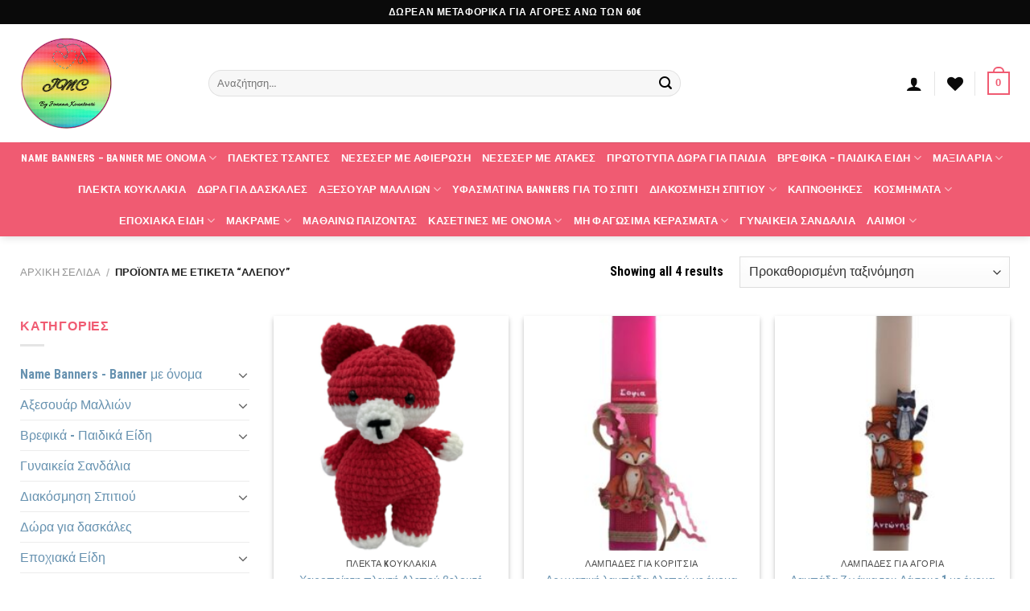

--- FILE ---
content_type: text/html; charset=UTF-8
request_url: https://jmcrafts.gr/product-tag/%CE%B1%CE%BB%CE%B5%CF%80%CE%BF%CF%8D/
body_size: 27571
content:
<!DOCTYPE html>
<html lang="el" class="loading-site no-js">
<head>
	<meta charset="UTF-8" />
	<link rel="profile" href="http://gmpg.org/xfn/11" />
	<link rel="pingback" href="https://jmcrafts.gr/xmlrpc.php" />

					<script>document.documentElement.className = document.documentElement.className + ' yes-js js_active js'</script>
			<script>(function(html){html.className = html.className.replace(/\bno-js\b/,'js')})(document.documentElement);</script>
<meta name='robots' content='index, follow, max-image-preview:large, max-snippet:-1, max-video-preview:-1' />
	<style>img:is([sizes="auto" i], [sizes^="auto," i]) { contain-intrinsic-size: 3000px 1500px }</style>
	<meta name="viewport" content="width=device-width, initial-scale=1" /><script>window._wca = window._wca || [];</script>

	<!-- This site is optimized with the Yoast SEO plugin v26.4 - https://yoast.com/wordpress/plugins/seo/ -->
	<title>αλεπού Αρχεία - Joanna&#039;s Miyuki Crafts</title>
	<link rel="canonical" href="https://jmcrafts.gr/product-tag/αλεπού/" />
	<meta property="og:locale" content="el_GR" />
	<meta property="og:type" content="article" />
	<meta property="og:title" content="αλεπού Αρχεία - Joanna&#039;s Miyuki Crafts" />
	<meta property="og:url" content="https://jmcrafts.gr/product-tag/αλεπού/" />
	<meta property="og:site_name" content="Joanna&#039;s Miyuki Crafts" />
	<meta name="twitter:card" content="summary_large_image" />
	<script type="application/ld+json" class="yoast-schema-graph">{"@context":"https://schema.org","@graph":[{"@type":"CollectionPage","@id":"https://jmcrafts.gr/product-tag/%ce%b1%ce%bb%ce%b5%cf%80%ce%bf%cf%8d/","url":"https://jmcrafts.gr/product-tag/%ce%b1%ce%bb%ce%b5%cf%80%ce%bf%cf%8d/","name":"αλεπού Αρχεία - Joanna&#039;s Miyuki Crafts","isPartOf":{"@id":"https://jmcrafts.gr/#website"},"primaryImageOfPage":{"@id":"https://jmcrafts.gr/product-tag/%ce%b1%ce%bb%ce%b5%cf%80%ce%bf%cf%8d/#primaryimage"},"image":{"@id":"https://jmcrafts.gr/product-tag/%ce%b1%ce%bb%ce%b5%cf%80%ce%bf%cf%8d/#primaryimage"},"thumbnailUrl":"https://jmcrafts.gr/wp-content/uploads/2024/08/amigurumi-αλεπού.png","breadcrumb":{"@id":"https://jmcrafts.gr/product-tag/%ce%b1%ce%bb%ce%b5%cf%80%ce%bf%cf%8d/#breadcrumb"},"inLanguage":"el"},{"@type":"ImageObject","inLanguage":"el","@id":"https://jmcrafts.gr/product-tag/%ce%b1%ce%bb%ce%b5%cf%80%ce%bf%cf%8d/#primaryimage","url":"https://jmcrafts.gr/wp-content/uploads/2024/08/amigurumi-αλεπού.png","contentUrl":"https://jmcrafts.gr/wp-content/uploads/2024/08/amigurumi-αλεπού.png","width":400,"height":533,"caption":"amigurumi αλεπού"},{"@type":"BreadcrumbList","@id":"https://jmcrafts.gr/product-tag/%ce%b1%ce%bb%ce%b5%cf%80%ce%bf%cf%8d/#breadcrumb","itemListElement":[{"@type":"ListItem","position":1,"name":"Αρχική","item":"https://jmcrafts.gr/"},{"@type":"ListItem","position":2,"name":"αλεπού"}]},{"@type":"WebSite","@id":"https://jmcrafts.gr/#website","url":"https://jmcrafts.gr/","name":"Joanna&#039;s Miyuki Crafts","description":"Joanna&#039;s Miyuki Crafts","publisher":{"@id":"https://jmcrafts.gr/#organization"},"potentialAction":[{"@type":"SearchAction","target":{"@type":"EntryPoint","urlTemplate":"https://jmcrafts.gr/?s={search_term_string}"},"query-input":{"@type":"PropertyValueSpecification","valueRequired":true,"valueName":"search_term_string"}}],"inLanguage":"el"},{"@type":"Organization","@id":"https://jmcrafts.gr/#organization","name":"JMCRAFTS","url":"https://jmcrafts.gr/","logo":{"@type":"ImageObject","inLanguage":"el","@id":"https://jmcrafts.gr/#/schema/logo/image/","url":"https://jmcrafts.gr/wp-content/uploads/2021/11/cropped-jmclogo.png","contentUrl":"https://jmcrafts.gr/wp-content/uploads/2021/11/cropped-jmclogo.png","width":512,"height":512,"caption":"JMCRAFTS"},"image":{"@id":"https://jmcrafts.gr/#/schema/logo/image/"}}]}</script>
	<!-- / Yoast SEO plugin. -->


<link rel='dns-prefetch' href='//stats.wp.com' />
<link rel='dns-prefetch' href='//www.googletagmanager.com' />
<link rel='dns-prefetch' href='//cdn.jsdelivr.net' />
<link rel='prefetch' href='https://jmcrafts.gr/wp-content/themes/flatsome/assets/js/chunk.countup.js?ver=3.16.7' />
<link rel='prefetch' href='https://jmcrafts.gr/wp-content/themes/flatsome/assets/js/chunk.sticky-sidebar.js?ver=3.16.7' />
<link rel='prefetch' href='https://jmcrafts.gr/wp-content/themes/flatsome/assets/js/chunk.tooltips.js?ver=3.16.7' />
<link rel='prefetch' href='https://jmcrafts.gr/wp-content/themes/flatsome/assets/js/chunk.vendors-popups.js?ver=3.16.7' />
<link rel='prefetch' href='https://jmcrafts.gr/wp-content/themes/flatsome/assets/js/chunk.vendors-slider.js?ver=3.16.7' />
<link rel="alternate" type="application/rss+xml" title="Ροή RSS &raquo; Joanna&#039;s Miyuki Crafts" href="https://jmcrafts.gr/feed/" />
<link rel="alternate" type="application/rss+xml" title="Ροή Σχολίων &raquo; Joanna&#039;s Miyuki Crafts" href="https://jmcrafts.gr/comments/feed/" />
<link rel="alternate" type="application/rss+xml" title="Ροή για Joanna&#039;s Miyuki Crafts &raquo; αλεπού Ετικέτα" href="https://jmcrafts.gr/product-tag/%ce%b1%ce%bb%ce%b5%cf%80%ce%bf%cf%8d/feed/" />
<link rel='stylesheet' id='themecomplete-fontawesome-css' href='https://jmcrafts.gr/wp-content/plugins/woocommerce-tm-extra-product-options/assets/css/fontawesome.css?ver=5.12' type='text/css' media='screen' />
<link rel='stylesheet' id='themecomplete-animate-css' href='https://jmcrafts.gr/wp-content/plugins/woocommerce-tm-extra-product-options/assets/css/animate.css?ver=6.4.4' type='text/css' media='all' />
<link rel='stylesheet' id='themecomplete-epo-css' href='https://jmcrafts.gr/wp-content/plugins/woocommerce-tm-extra-product-options/assets/css/tm-epo.css?ver=6.4.4' type='text/css' media='all' />
<link rel='stylesheet' id='spectrum-css' href='https://jmcrafts.gr/wp-content/plugins/woocommerce-tm-extra-product-options/assets/css/spectrum.css?ver=2.0' type='text/css' media='screen' />
<link rel='stylesheet' id='nouislider-css' href='https://jmcrafts.gr/wp-content/plugins/woocommerce-tm-extra-product-options/assets/css/nouislider.css?ver=13.1.1' type='text/css' media='screen' />
<link rel='stylesheet' id='owl-carousel2-css' href='https://jmcrafts.gr/wp-content/plugins/woocommerce-tm-extra-product-options/assets/css/owl.carousel.css?ver=2.2' type='text/css' media='all' />
<link rel='stylesheet' id='owl-carousel2-theme-css' href='https://jmcrafts.gr/wp-content/plugins/woocommerce-tm-extra-product-options/assets/css/owl.theme.default.css?ver=2.2' type='text/css' media='all' />
<link rel='stylesheet' id='themecomplete-epo-smallscreen-css' href='https://jmcrafts.gr/wp-content/plugins/woocommerce-tm-extra-product-options/assets/css/tm-epo-smallscreen.css?ver=6.4.4' type='text/css' media='only screen and (max-width: 768px)' />
<style id='classic-theme-styles-inline-css' type='text/css'>
/*! This file is auto-generated */
.wp-block-button__link{color:#fff;background-color:#32373c;border-radius:9999px;box-shadow:none;text-decoration:none;padding:calc(.667em + 2px) calc(1.333em + 2px);font-size:1.125em}.wp-block-file__button{background:#32373c;color:#fff;text-decoration:none}
</style>
<link rel='stylesheet' id='contact-form-7-css' href='https://jmcrafts.gr/wp-content/plugins/contact-form-7/includes/css/styles.css?ver=6.1.3' type='text/css' media='all' />
<style id='woocommerce-inline-inline-css' type='text/css'>
.woocommerce form .form-row .required { visibility: visible; }
</style>
<link rel='stylesheet' id='brands-styles-css' href='https://jmcrafts.gr/wp-content/plugins/woocommerce/assets/css/brands.css?ver=10.3.7' type='text/css' media='all' />
<link rel='stylesheet' id='flatsome-woocommerce-extra-product-options-css' href='https://jmcrafts.gr/wp-content/themes/flatsome/inc/integrations/wc-extra-product-options/extra-product-options.css?ver=6.8.3' type='text/css' media='all' />
<link rel='stylesheet' id='flatsome-woocommerce-wishlist-css' href='https://jmcrafts.gr/wp-content/themes/flatsome/inc/integrations/wc-yith-wishlist/wishlist.css?ver=3.10.2' type='text/css' media='all' />
<link rel='stylesheet' id='flatsome-swatches-frontend-css' href='https://jmcrafts.gr/wp-content/themes/flatsome/assets/css/extensions/flatsome-swatches-frontend.css?ver=3.16.7' type='text/css' media='all' />
<link rel='stylesheet' id='flatsome-main-css' href='https://jmcrafts.gr/wp-content/themes/flatsome/assets/css/flatsome.css?ver=3.16.7' type='text/css' media='all' />
<style id='flatsome-main-inline-css' type='text/css'>
@font-face {
				font-family: "fl-icons";
				font-display: block;
				src: url(https://jmcrafts.gr/wp-content/themes/flatsome/assets/css/icons/fl-icons.eot?v=3.16.7);
				src:
					url(https://jmcrafts.gr/wp-content/themes/flatsome/assets/css/icons/fl-icons.eot#iefix?v=3.16.7) format("embedded-opentype"),
					url(https://jmcrafts.gr/wp-content/themes/flatsome/assets/css/icons/fl-icons.woff2?v=3.16.7) format("woff2"),
					url(https://jmcrafts.gr/wp-content/themes/flatsome/assets/css/icons/fl-icons.ttf?v=3.16.7) format("truetype"),
					url(https://jmcrafts.gr/wp-content/themes/flatsome/assets/css/icons/fl-icons.woff?v=3.16.7) format("woff"),
					url(https://jmcrafts.gr/wp-content/themes/flatsome/assets/css/icons/fl-icons.svg?v=3.16.7#fl-icons) format("svg");
			}
</style>
<link rel='stylesheet' id='flatsome-shop-css' href='https://jmcrafts.gr/wp-content/themes/flatsome/assets/css/flatsome-shop.css?ver=3.16.7' type='text/css' media='all' />
<link rel='stylesheet' id='flatsome-style-css' href='https://jmcrafts.gr/wp-content/themes/flatsome-child/style.css?ver=3.0' type='text/css' media='all' />
<script type="text/template" id="tmpl-variation-template">
	<div class="woocommerce-variation-description">{{{ data.variation.variation_description }}}</div>
	<div class="woocommerce-variation-price">{{{ data.variation.price_html }}}</div>
	<div class="woocommerce-variation-availability">{{{ data.variation.availability_html }}}</div>
</script>
<script type="text/template" id="tmpl-unavailable-variation-template">
	<p role="alert">Λυπούμαστε, αυτό το προϊόν δεν είναι διαθέσιμο. Παρακαλούμε, επιλέξτε έναν διαφορετικό συνδυασμό.</p>
</script>
<script type="text/javascript" src="https://jmcrafts.gr/wp-includes/js/jquery/jquery.min.js?ver=3.7.1" id="jquery-core-js"></script>
<script type="text/javascript" src="https://jmcrafts.gr/wp-includes/js/jquery/jquery-migrate.min.js?ver=3.4.1" id="jquery-migrate-js"></script>
<script type="text/javascript" src="https://jmcrafts.gr/wp-includes/js/underscore.min.js?ver=1.13.7" id="underscore-js"></script>
<script type="text/javascript" id="wp-util-js-extra">
/* <![CDATA[ */
var _wpUtilSettings = {"ajax":{"url":"\/wp-admin\/admin-ajax.php"}};
/* ]]> */
</script>
<script type="text/javascript" src="https://jmcrafts.gr/wp-includes/js/wp-util.min.js?ver=6.8.3" id="wp-util-js"></script>
<script type="text/javascript" src="https://jmcrafts.gr/wp-content/plugins/woocommerce/assets/js/jquery-blockui/jquery.blockUI.min.js?ver=2.7.0-wc.10.3.7" id="wc-jquery-blockui-js" data-wp-strategy="defer"></script>
<script type="text/javascript" id="jquery-remove-uppercase-accents-js-extra">
/* <![CDATA[ */
var rua = {"accents":[{"original":"\u0386\u0399","convert":"\u0391\u03aa"},{"original":"\u0386\u03a5","convert":"\u0391\u03ab"},{"original":"\u0388\u0399","convert":"\u0395\u03aa"},{"original":"\u038c\u0399","convert":"\u039f\u03aa"},{"original":"\u0388\u03a5","convert":"\u0395\u03ab"},{"original":"\u038c\u03a5","convert":"\u039f\u03ab"},{"original":"\u03ac\u03b9","convert":"\u03b1\u03ca"},{"original":"\u03ad\u03b9","convert":"\u03b5\u03ca"},{"original":"\u0386\u03c5","convert":"\u03b1\u03cb"},{"original":"\u03ac\u03c5","convert":"\u03b1\u03cb"},{"original":"\u03cc\u03b9","convert":"\u03bf\u03ca"},{"original":"\u0388\u03c5","convert":"\u03b5\u03cb"},{"original":"\u03ad\u03c5","convert":"\u03b5\u03cb"},{"original":"\u03cc\u03c5","convert":"\u03bf\u03cb"},{"original":"\u038c\u03c5","convert":"\u03bf\u03cb"},{"original":"\u0386","convert":"\u0391"},{"original":"\u03ac","convert":"\u03b1"},{"original":"\u0388","convert":"\u0395"},{"original":"\u03ad","convert":"\u03b5"},{"original":"\u0389","convert":"\u0397"},{"original":"\u03ae","convert":"\u03b7"},{"original":"\u038a","convert":"\u0399"},{"original":"\u03aa","convert":"\u0399"},{"original":"\u03af","convert":"\u03b9"},{"original":"\u0390","convert":"\u03ca"},{"original":"\u038c","convert":"\u039f"},{"original":"\u03cc","convert":"\u03bf"},{"original":"\u038e","convert":"\u03a5"},{"original":"\u03cd","convert":"\u03c5"},{"original":"\u03b0","convert":"\u03cb"},{"original":"\u038f","convert":"\u03a9"},{"original":"\u03ce","convert":"\u03c9"}],"selectors":"","selAction":""};
/* ]]> */
</script>
<script type="text/javascript" src="https://jmcrafts.gr/wp-content/plugins/remove-uppercase-accents/js/jquery.remove-uppercase-accents.js?ver=6.8.3" id="jquery-remove-uppercase-accents-js"></script>
<script type="text/javascript" src="https://jmcrafts.gr/wp-content/plugins/woocommerce/assets/js/js-cookie/js.cookie.min.js?ver=2.1.4-wc.10.3.7" id="wc-js-cookie-js" defer="defer" data-wp-strategy="defer"></script>
<script type="text/javascript" id="woocommerce-js-extra">
/* <![CDATA[ */
var woocommerce_params = {"ajax_url":"\/wp-admin\/admin-ajax.php","wc_ajax_url":"\/?wc-ajax=%%endpoint%%","i18n_password_show":"\u0395\u03bc\u03c6\u03ac\u03bd\u03b9\u03c3\u03b7 \u03c3\u03c5\u03bd\u03b8\u03b7\u03bc\u03b1\u03c4\u03b9\u03ba\u03bf\u03cd","i18n_password_hide":"\u0391\u03c0\u03cc\u03ba\u03c1\u03c5\u03c8\u03b7 \u03c3\u03c5\u03bd\u03b8\u03b7\u03bc\u03b1\u03c4\u03b9\u03ba\u03bf\u03cd"};
/* ]]> */
</script>
<script type="text/javascript" src="https://jmcrafts.gr/wp-content/plugins/woocommerce/assets/js/frontend/woocommerce.min.js?ver=10.3.7" id="woocommerce-js" defer="defer" data-wp-strategy="defer"></script>
<script type="text/javascript" src="https://stats.wp.com/s-202605.js" id="woocommerce-analytics-js" defer="defer" data-wp-strategy="defer"></script>

<!-- Google tag (gtag.js) snippet added by Site Kit -->
<!-- Google Analytics snippet added by Site Kit -->
<script type="text/javascript" src="https://www.googletagmanager.com/gtag/js?id=G-CS9Q3QLNFC" id="google_gtagjs-js" async></script>
<script type="text/javascript" id="google_gtagjs-js-after">
/* <![CDATA[ */
window.dataLayer = window.dataLayer || [];function gtag(){dataLayer.push(arguments);}
gtag("set","linker",{"domains":["jmcrafts.gr"]});
gtag("js", new Date());
gtag("set", "developer_id.dZTNiMT", true);
gtag("config", "G-CS9Q3QLNFC");
/* ]]> */
</script>
<link rel="https://api.w.org/" href="https://jmcrafts.gr/wp-json/" /><link rel="alternate" title="JSON" type="application/json" href="https://jmcrafts.gr/wp-json/wp/v2/product_tag/424" /><link rel="EditURI" type="application/rsd+xml" title="RSD" href="https://jmcrafts.gr/xmlrpc.php?rsd" />
<meta name="generator" content="WordPress 6.8.3" />
<meta name="generator" content="WooCommerce 10.3.7" />
<meta name="generator" content="Site Kit by Google 1.166.0" />	<style>img#wpstats{display:none}</style>
		<style>.bg{opacity: 0; transition: opacity 1s; -webkit-transition: opacity 1s;} .bg-loaded{opacity: 1;}</style>	<noscript><style>.woocommerce-product-gallery{ opacity: 1 !important; }</style></noscript>
	<link rel="icon" href="https://jmcrafts.gr/wp-content/uploads/2022/01/cropped-favicon-32x32.jpg" sizes="32x32" />
<link rel="icon" href="https://jmcrafts.gr/wp-content/uploads/2022/01/cropped-favicon-192x192.jpg" sizes="192x192" />
<link rel="apple-touch-icon" href="https://jmcrafts.gr/wp-content/uploads/2022/01/cropped-favicon-180x180.jpg" />
<meta name="msapplication-TileImage" content="https://jmcrafts.gr/wp-content/uploads/2022/01/cropped-favicon-270x270.jpg" />
<style id="custom-css" type="text/css">:root {--primary-color: #f05b72;}.container-width, .full-width .ubermenu-nav, .container, .row{max-width: 1260px}.row.row-collapse{max-width: 1230px}.row.row-small{max-width: 1252.5px}.row.row-large{max-width: 1290px}.header-main{height: 147px}#logo img{max-height: 147px}#logo{width:204px;}#logo img{padding:16px 0;}.header-bottom{min-height: 65px}.header-top{min-height: 30px}.transparent .header-main{height: 90px}.transparent #logo img{max-height: 90px}.has-transparent + .page-title:first-of-type,.has-transparent + #main > .page-title,.has-transparent + #main > div > .page-title,.has-transparent + #main .page-header-wrapper:first-of-type .page-title{padding-top: 170px;}.header.show-on-scroll,.stuck .header-main{height:93px!important}.stuck #logo img{max-height: 93px!important}.search-form{ width: 68%;}.header-bottom {background-color: #f05b72}.top-bar-nav > li > a{line-height: 16px }.stuck .header-main .nav > li > a{line-height: 50px }.header-bottom-nav > li > a{line-height: 7px }@media (max-width: 549px) {.header-main{height: 70px}#logo img{max-height: 70px}}.main-menu-overlay{background-color: #f05b72}.header-top{background-color:#0a0a0a!important;}/* Color */.accordion-title.active, .has-icon-bg .icon .icon-inner,.logo a, .primary.is-underline, .primary.is-link, .badge-outline .badge-inner, .nav-outline > li.active> a,.nav-outline >li.active > a, .cart-icon strong,[data-color='primary'], .is-outline.primary{color: #f05b72;}/* Color !important */[data-text-color="primary"]{color: #f05b72!important;}/* Background Color */[data-text-bg="primary"]{background-color: #f05b72;}/* Background */.scroll-to-bullets a,.featured-title, .label-new.menu-item > a:after, .nav-pagination > li > .current,.nav-pagination > li > span:hover,.nav-pagination > li > a:hover,.has-hover:hover .badge-outline .badge-inner,button[type="submit"], .button.wc-forward:not(.checkout):not(.checkout-button), .button.submit-button, .button.primary:not(.is-outline),.featured-table .title,.is-outline:hover, .has-icon:hover .icon-label,.nav-dropdown-bold .nav-column li > a:hover, .nav-dropdown.nav-dropdown-bold > li > a:hover, .nav-dropdown-bold.dark .nav-column li > a:hover, .nav-dropdown.nav-dropdown-bold.dark > li > a:hover, .header-vertical-menu__opener ,.is-outline:hover, .tagcloud a:hover,.grid-tools a, input[type='submit']:not(.is-form), .box-badge:hover .box-text, input.button.alt,.nav-box > li > a:hover,.nav-box > li.active > a,.nav-pills > li.active > a ,.current-dropdown .cart-icon strong, .cart-icon:hover strong, .nav-line-bottom > li > a:before, .nav-line-grow > li > a:before, .nav-line > li > a:before,.banner, .header-top, .slider-nav-circle .flickity-prev-next-button:hover svg, .slider-nav-circle .flickity-prev-next-button:hover .arrow, .primary.is-outline:hover, .button.primary:not(.is-outline), input[type='submit'].primary, input[type='submit'].primary, input[type='reset'].button, input[type='button'].primary, .badge-inner{background-color: #f05b72;}/* Border */.nav-vertical.nav-tabs > li.active > a,.scroll-to-bullets a.active,.nav-pagination > li > .current,.nav-pagination > li > span:hover,.nav-pagination > li > a:hover,.has-hover:hover .badge-outline .badge-inner,.accordion-title.active,.featured-table,.is-outline:hover, .tagcloud a:hover,blockquote, .has-border, .cart-icon strong:after,.cart-icon strong,.blockUI:before, .processing:before,.loading-spin, .slider-nav-circle .flickity-prev-next-button:hover svg, .slider-nav-circle .flickity-prev-next-button:hover .arrow, .primary.is-outline:hover{border-color: #f05b72}.nav-tabs > li.active > a{border-top-color: #f05b72}.widget_shopping_cart_content .blockUI.blockOverlay:before { border-left-color: #f05b72 }.woocommerce-checkout-review-order .blockUI.blockOverlay:before { border-left-color: #f05b72 }/* Fill */.slider .flickity-prev-next-button:hover svg,.slider .flickity-prev-next-button:hover .arrow{fill: #f05b72;}/* Focus */.primary:focus-visible, .submit-button:focus-visible, button[type="submit"]:focus-visible { outline-color: #f05b72!important; }/* Background Color */[data-icon-label]:after, .secondary.is-underline:hover,.secondary.is-outline:hover,.icon-label,.button.secondary:not(.is-outline),.button.alt:not(.is-outline), .badge-inner.on-sale, .button.checkout, .single_add_to_cart_button, .current .breadcrumb-step{ background-color:#81d742; }[data-text-bg="secondary"]{background-color: #81d742;}/* Color */.secondary.is-underline,.secondary.is-link, .secondary.is-outline,.stars a.active, .star-rating:before, .woocommerce-page .star-rating:before,.star-rating span:before, .color-secondary{color: #81d742}/* Color !important */[data-text-color="secondary"]{color: #81d742!important;}/* Border */.secondary.is-outline:hover{border-color:#81d742}/* Focus */.secondary:focus-visible, .alt:focus-visible { outline-color: #81d742!important; }.success.is-underline:hover,.success.is-outline:hover,.success{background-color: #8224e3}.success-color, .success.is-link, .success.is-outline{color: #8224e3;}.success-border{border-color: #8224e3!important;}/* Color !important */[data-text-color="success"]{color: #8224e3!important;}/* Background Color */[data-text-bg="success"]{background-color: #8224e3;}.alert.is-underline:hover,.alert.is-outline:hover,.alert{background-color: #b24d00}.alert.is-link, .alert.is-outline, .color-alert{color: #b24d00;}/* Color !important */[data-text-color="alert"]{color: #b24d00!important;}/* Background Color */[data-text-bg="alert"]{background-color: #b24d00;}body{color: #000000}h1,h2,h3,h4,h5,h6,.heading-font{color: #000000;}body{font-size: 100%;}@media screen and (max-width: 549px){body{font-size: 100%;}}body{font-family: "Roboto Condensed", sans-serif;}body {font-weight: 400;font-style: normal;}.nav > li > a {font-family: "Roboto Condensed", sans-serif;}.mobile-sidebar-levels-2 .nav > li > ul > li > a {font-family: "Roboto Condensed", sans-serif;}.nav > li > a,.mobile-sidebar-levels-2 .nav > li > ul > li > a {font-weight: 700;font-style: normal;}h1,h2,h3,h4,h5,h6,.heading-font, .off-canvas-center .nav-sidebar.nav-vertical > li > a{font-family: "Roboto Condensed", sans-serif;}h1,h2,h3,h4,h5,h6,.heading-font,.banner h1,.banner h2 {font-weight: 700;font-style: normal;}.alt-font{font-family: "Roboto Condensed", sans-serif;}.alt-font {font-weight: 400!important;font-style: normal!important;}.header:not(.transparent) .header-nav-main.nav > li > a {color: #0a0a0a;}.header:not(.transparent) .header-bottom-nav.nav > li > a{color: #ffffff;}a{color: #6792b0;}a:hover{color: #0a5393;}.tagcloud a:hover{border-color: #0a5393;background-color: #0a5393;}.current .breadcrumb-step, [data-icon-label]:after, .button#place_order,.button.checkout,.checkout-button,.single_add_to_cart_button.button{background-color: rgba(51,225,39,0.97)!important }.has-equal-box-heights .box-image {padding-top: 100%;}.badge-inner.new-bubble{background-color: #094071}@media screen and (min-width: 550px){.products .box-vertical .box-image{min-width: 247px!important;width: 247px!important;}}.footer-2{background-color: #ffffff}.absolute-footer, html{background-color: #ffffff}.nav-vertical-fly-out > li + li {border-top-width: 1px; border-top-style: solid;}/* Custom CSS */span.widget-title {line-height: 1.05;letter-spacing: .05em;text-transform: uppercase;color: #f05b72;}/*************** FLATSOME COOKIES / POPUP ***************/.flatsome-cookies {width: fit-content;border-radius: 10px;margin: auto;right: 0;left: 0;font-size: 90%;}.flatsome-cookies--active { margin-bottom:20px;}.flatsome-cookies__buttons>a {margin-right: 0px;}span.ux-swatch-selected-value {display: none;}.delivery {font-weight: 900;background-color: #000000;padding: 10px 20px 10px;color: white;width: 235px;border-radius: 24px;margin-bottom:30px;}.button.instagram:not(.is-outline), .button.instagram:hover { background: #f09433; background: -moz-linear-gradient(45deg, #f09433 0%, #e6683c 25%, #dc2743 50%, #cc2366 75%, #bc1888 100%); background: -webkit-linear-gradient(45deg, #f09433 0%,#e6683c 25%,#dc2743 50%,#cc2366 75%,#bc1888 100%); background: linear-gradient(45deg, #f09433 0%,#e6683c 25%,#dc2743 50%,#cc2366 75%,#bc1888 100%); filter: progid:DXImageTransform.Microsoft.gradient( startColorstr='#f09433', endColorstr='#bc1888',GradientType=1 );}}.label-new.menu-item > a:after{content:"New";}.label-hot.menu-item > a:after{content:"Hot";}.label-sale.menu-item > a:after{content:"Sale";}.label-popular.menu-item > a:after{content:"Popular";}</style><style id="flatsome-swatches-css" type="text/css">.variations th,.variations td {display: block;}.variations .label {display: flex;align-items: center;}.variations .label label {margin: .5em 0;}.ux-swatch-selected-value {font-weight: normal;font-size: .9em;}</style><style id="kirki-inline-styles">/* cyrillic-ext */
@font-face {
  font-family: 'Roboto Condensed';
  font-style: normal;
  font-weight: 400;
  font-display: swap;
  src: url(https://jmcrafts.gr/wp-content/fonts/roboto-condensed/font) format('woff');
  unicode-range: U+0460-052F, U+1C80-1C8A, U+20B4, U+2DE0-2DFF, U+A640-A69F, U+FE2E-FE2F;
}
/* cyrillic */
@font-face {
  font-family: 'Roboto Condensed';
  font-style: normal;
  font-weight: 400;
  font-display: swap;
  src: url(https://jmcrafts.gr/wp-content/fonts/roboto-condensed/font) format('woff');
  unicode-range: U+0301, U+0400-045F, U+0490-0491, U+04B0-04B1, U+2116;
}
/* greek-ext */
@font-face {
  font-family: 'Roboto Condensed';
  font-style: normal;
  font-weight: 400;
  font-display: swap;
  src: url(https://jmcrafts.gr/wp-content/fonts/roboto-condensed/font) format('woff');
  unicode-range: U+1F00-1FFF;
}
/* greek */
@font-face {
  font-family: 'Roboto Condensed';
  font-style: normal;
  font-weight: 400;
  font-display: swap;
  src: url(https://jmcrafts.gr/wp-content/fonts/roboto-condensed/font) format('woff');
  unicode-range: U+0370-0377, U+037A-037F, U+0384-038A, U+038C, U+038E-03A1, U+03A3-03FF;
}
/* vietnamese */
@font-face {
  font-family: 'Roboto Condensed';
  font-style: normal;
  font-weight: 400;
  font-display: swap;
  src: url(https://jmcrafts.gr/wp-content/fonts/roboto-condensed/font) format('woff');
  unicode-range: U+0102-0103, U+0110-0111, U+0128-0129, U+0168-0169, U+01A0-01A1, U+01AF-01B0, U+0300-0301, U+0303-0304, U+0308-0309, U+0323, U+0329, U+1EA0-1EF9, U+20AB;
}
/* latin-ext */
@font-face {
  font-family: 'Roboto Condensed';
  font-style: normal;
  font-weight: 400;
  font-display: swap;
  src: url(https://jmcrafts.gr/wp-content/fonts/roboto-condensed/font) format('woff');
  unicode-range: U+0100-02BA, U+02BD-02C5, U+02C7-02CC, U+02CE-02D7, U+02DD-02FF, U+0304, U+0308, U+0329, U+1D00-1DBF, U+1E00-1E9F, U+1EF2-1EFF, U+2020, U+20A0-20AB, U+20AD-20C0, U+2113, U+2C60-2C7F, U+A720-A7FF;
}
/* latin */
@font-face {
  font-family: 'Roboto Condensed';
  font-style: normal;
  font-weight: 400;
  font-display: swap;
  src: url(https://jmcrafts.gr/wp-content/fonts/roboto-condensed/font) format('woff');
  unicode-range: U+0000-00FF, U+0131, U+0152-0153, U+02BB-02BC, U+02C6, U+02DA, U+02DC, U+0304, U+0308, U+0329, U+2000-206F, U+20AC, U+2122, U+2191, U+2193, U+2212, U+2215, U+FEFF, U+FFFD;
}
/* cyrillic-ext */
@font-face {
  font-family: 'Roboto Condensed';
  font-style: normal;
  font-weight: 700;
  font-display: swap;
  src: url(https://jmcrafts.gr/wp-content/fonts/roboto-condensed/font) format('woff');
  unicode-range: U+0460-052F, U+1C80-1C8A, U+20B4, U+2DE0-2DFF, U+A640-A69F, U+FE2E-FE2F;
}
/* cyrillic */
@font-face {
  font-family: 'Roboto Condensed';
  font-style: normal;
  font-weight: 700;
  font-display: swap;
  src: url(https://jmcrafts.gr/wp-content/fonts/roboto-condensed/font) format('woff');
  unicode-range: U+0301, U+0400-045F, U+0490-0491, U+04B0-04B1, U+2116;
}
/* greek-ext */
@font-face {
  font-family: 'Roboto Condensed';
  font-style: normal;
  font-weight: 700;
  font-display: swap;
  src: url(https://jmcrafts.gr/wp-content/fonts/roboto-condensed/font) format('woff');
  unicode-range: U+1F00-1FFF;
}
/* greek */
@font-face {
  font-family: 'Roboto Condensed';
  font-style: normal;
  font-weight: 700;
  font-display: swap;
  src: url(https://jmcrafts.gr/wp-content/fonts/roboto-condensed/font) format('woff');
  unicode-range: U+0370-0377, U+037A-037F, U+0384-038A, U+038C, U+038E-03A1, U+03A3-03FF;
}
/* vietnamese */
@font-face {
  font-family: 'Roboto Condensed';
  font-style: normal;
  font-weight: 700;
  font-display: swap;
  src: url(https://jmcrafts.gr/wp-content/fonts/roboto-condensed/font) format('woff');
  unicode-range: U+0102-0103, U+0110-0111, U+0128-0129, U+0168-0169, U+01A0-01A1, U+01AF-01B0, U+0300-0301, U+0303-0304, U+0308-0309, U+0323, U+0329, U+1EA0-1EF9, U+20AB;
}
/* latin-ext */
@font-face {
  font-family: 'Roboto Condensed';
  font-style: normal;
  font-weight: 700;
  font-display: swap;
  src: url(https://jmcrafts.gr/wp-content/fonts/roboto-condensed/font) format('woff');
  unicode-range: U+0100-02BA, U+02BD-02C5, U+02C7-02CC, U+02CE-02D7, U+02DD-02FF, U+0304, U+0308, U+0329, U+1D00-1DBF, U+1E00-1E9F, U+1EF2-1EFF, U+2020, U+20A0-20AB, U+20AD-20C0, U+2113, U+2C60-2C7F, U+A720-A7FF;
}
/* latin */
@font-face {
  font-family: 'Roboto Condensed';
  font-style: normal;
  font-weight: 700;
  font-display: swap;
  src: url(https://jmcrafts.gr/wp-content/fonts/roboto-condensed/font) format('woff');
  unicode-range: U+0000-00FF, U+0131, U+0152-0153, U+02BB-02BC, U+02C6, U+02DA, U+02DC, U+0304, U+0308, U+0329, U+2000-206F, U+20AC, U+2122, U+2191, U+2193, U+2212, U+2215, U+FEFF, U+FFFD;
}</style><script class="tm-hidden" type="text/template" id="tmpl-tc-cart-options-popup">
	<div class='header'>
		<h3>{{{ data.title }}}</h3>
	</div>
	<div id='{{{ data.id }}}' class='float-editbox'>{{{ data.html }}}</div>
	<div class='footer'>
		<div class='inner'>
			<span class='tm-button button button-secondary button-large floatbox-cancel'>{{{ data.close }}}</span>
		</div>
	</div>
</script>
<script class="tm-hidden" type="text/template" id="tmpl-tc-lightbox">
	<div class="tc-lightbox-wrap">
		<span class="tc-lightbox-button tcfa tcfa-search tc-transition tcinit"></span>
	</div>
</script>
<script class="tm-hidden" type="text/template" id="tmpl-tc-lightbox-zoom">
	<span class="tc-lightbox-button-close tcfa tcfa-times"></span>
	{{{ data.img }}}
</script>
<script class="tm-hidden" type="text/template" id="tmpl-tc-final-totals">
	<dl class="tm-extra-product-options-totals tm-custom-price-totals">
		<# if (data.show_unit_price==true){ #>		<dt class="tm-unit-price">{{{ data.unit_price }}}</dt>
		<dd class="tm-unit-price">
		{{{ data.totals_box_before_unit_price }}}<span class="price amount options">{{{ data.formatted_unit_price }}}</span>{{{ data.totals_box_after_unit_price }}}
		</dd>		<# } #>
		<# if (data.show_options_vat==true){ #>		<dt class="tm-vat-options-totals">{{{ data.options_vat_total }}}</dt>
		<dd class="tm-vat-options-totals">
		{{{ data.totals_box_before_vat_options_totals_price }}}<span class="price amount options">{{{ data.formatted_vat_options_total }}}</span>{{{ data.totals_box_after_vat_options_totals_price }}}
		</dd>		<# } #>
		<# if (data.show_options_total==true){ #>		<dt class="tm-options-totals">{{{ data.options_total }}}</dt>
		<dd class="tm-options-totals">
		{{{ data.totals_box_before_options_totals_price }}}<span class="price amount options">{{{ data.formatted_options_total }}}</span>{{{ data.totals_box_after_options_totals_price }}}
		</dd>		<# } #>
		<# if (data.show_fees_total==true){ #>		<dt class="tm-fee-totals">{{{ data.fees_total }}}</dt>
		<dd class="tm-fee-totals">
		{{{ data.totals_box_before_fee_totals_price }}}<span class="price amount fees">{{{ data.formatted_fees_total }}}</span>{{{ data.totals_box_after_fee_totals_price }}}
		</dd>		<# } #>
		<# if (data.show_extra_fee==true){ #>		<dt class="tm-extra-fee">{{{ data.extra_fee }}}</dt>
		<dd class="tm-extra-fee">
		{{{ data.totals_box_before_extra_fee_price }}}<span class="price amount options extra-fee">{{{ data.formatted_extra_fee }}}</span>{{{ data.totals_box_after_extra_fee_price }}}
		</dd>		<# } #>
		<# if (data.show_final_total==true){ #>		<dt class="tm-final-totals">{{{ data.final_total }}}</dt>
		<dd class="tm-final-totals">
		{{{ data.totals_box_before_final_totals_price }}}<span class="price amount final">{{{ data.formatted_final_total }}}</span>{{{ data.totals_box_after_final_totals_price }}}
		</dd>		<# } #>
			</dl>
</script>
<script class="tm-hidden" type="text/template" id="tmpl-tc-price">
	<span class="amount">{{{ data.price.price }}}</span>
</script>
<script class="tm-hidden" type="text/template" id="tmpl-tc-sale-price">
	<del>
		<span class="tc-original-price amount">{{{ data.price.original_price }}}</span>
	</del>
	<ins>
		<span class="amount">{{{ data.price.price }}}</span>
	</ins>
</script>
<script class="tm-hidden" type="text/template" id="tmpl-tc-section-pop-link">
	<div id="tm-section-pop-up" class="tm-extra-product-options flasho tc-wrapper tm-section-pop-up single tm-animated appear">
		<div class='header'><h3>{{{ data.title }}}</h3></div>
		<div class="float-editbox" id="tc-floatbox-content"></div>
		<div class='footer'>
			<div class='inner'>
				<span class='tm-button button button-secondary button-large floatbox-cancel'>{{{ data.close }}}</span>
			</div>
		</div>
	</div>
</script>
<script class="tm-hidden" type="text/template" id="tmpl-tc-floating-box-nks"><# if (data.values.length) {#>
	{{{ data.html_before }}}
	<div class="tc-row tm-fb-labels">
		<span class="tc-cell tcwidth tcwidth-25 tm-fb-title">{{{ data.option_label }}}</span>
		<span class="tc-cell tcwidth tcwidth-25 tm-fb-value">{{{ data.option_value }}}</span>
		<span class="tc-cell tcwidth tcwidth-25 tm-fb-quantity">{{{ data.option_qty }}}</span>
		<span class="tc-cell tcwidth tcwidth-25 tm-fb-price">{{{ data.option_price }}}</span>
	</div>
	<# for (var i = 0; i < data.values.length; i++) { #>
		<# if (data.values[i].label_show=='' || data.values[i].value_show=='') {#>
	<div class="tc-row tm-fb-data">
			<# if (data.values[i].label_show=='') {#>
		<span class="tc-cell tcwidth tcwidth-25 tm-fb-title">{{{ data.values[i].title }}}</span>
			<# } #>
			<# if (data.values[i].value_show=='') {#>
		<span class="tc-cell tcwidth tcwidth-25 tm-fb-value">{{{ data.values[i].value }}}</span>
			<# } #>
		<span class="tc-cell tcwidth tcwidth-25 tm-fb-quantity">{{{ data.values[i].quantity }}}</span>
		<span class="tc-cell tcwidth tcwidth-25 tm-fb-price">{{{ data.values[i].price }}}</span>
	</div>
		<# } #>
	<# } #>
	{{{ data.html_after }}}
	<# }#>
	{{{ data.totals }}}</script>
<script class="tm-hidden" type="text/template" id="tmpl-tc-floating-box"><# if (data.values.length) {#>
	{{{ data.html_before }}}
	<dl class="tm-fb">
		<# for (var i = 0; i < data.values.length; i++) { #>
			<# if (data.values[i].label_show=='') {#>
		<dt class="tm-fb-title">{{{ data.values[i].title }}}</dt>
			<# } #>
			<# if (data.values[i].value_show=='') {#>
		<dd class="tm-fb-value">{{{ data.values[i].value }}}<# if (data.values[i].quantity > 1) {#><span class="tm-fb-quantity"> &times; {{{ data.values[i].quantity }}}</span><#}#></dd>
			<# } #>
		<# } #>
	</dl>
	{{{ data.html_after }}}
	<# }#>{{{ data.totals }}}</script>
<script class="tm-hidden" type="text/template" id="tmpl-tc-chars-remanining">
	<span class="tc-chars">
		<span class="tc-chars-remanining">{{{ data.maxlength }}}</span>
		<span class="tc-remaining"> {{{ data.characters_remaining }}}</span>
	</span>
</script>
<script class="tm-hidden" type="text/template" id="tmpl-tc-formatted-price">{{{ data.before_price_text }}}<# if (data.customer_price_format_wrap_start) {#>
	{{{ data.customer_price_format_wrap_start }}}
	<# } #>&lt;span class=&quot;woocommerce-Price-amount amount&quot;&gt;&lt;bdi&gt;{{{ data.price }}}&lt;span class=&quot;woocommerce-Price-currencySymbol&quot;&gt;&euro;&lt;/span&gt;&lt;/bdi&gt;&lt;/span&gt;<# if (data.customer_price_format_wrap_end) {#>
	{{{ data.customer_price_format_wrap_end }}}
	<# } #>{{{ data.after_price_text }}}</script>
<script class="tm-hidden" type="text/template" id="tmpl-tc-formatted-sale-price">{{{ data.before_price_text }}}<# if (data.customer_price_format_wrap_start) {#>
	{{{ data.customer_price_format_wrap_start }}}
	<# } #>&lt;del aria-hidden=&quot;true&quot;&gt;&lt;span class=&quot;woocommerce-Price-amount amount&quot;&gt;&lt;bdi&gt;{{{ data.price }}}&lt;span class=&quot;woocommerce-Price-currencySymbol&quot;&gt;&euro;&lt;/span&gt;&lt;/bdi&gt;&lt;/span&gt;&lt;/del&gt; &lt;span class=&quot;screen-reader-text&quot;&gt;Original price was: {{{ data.price }}}&euro;.&lt;/span&gt;&lt;ins aria-hidden=&quot;true&quot;&gt;&lt;span class=&quot;woocommerce-Price-amount amount&quot;&gt;&lt;bdi&gt;{{{ data.sale_price }}}&lt;span class=&quot;woocommerce-Price-currencySymbol&quot;&gt;&euro;&lt;/span&gt;&lt;/bdi&gt;&lt;/span&gt;&lt;/ins&gt;&lt;span class=&quot;screen-reader-text&quot;&gt;Η τρέχουσα τιμή είναι: {{{ data.sale_price }}}&euro;.&lt;/span&gt;<# if (data.customer_price_format_wrap_end) {#>
	{{{ data.customer_price_format_wrap_end }}}
	<# } #>{{{ data.after_price_text }}}</script>
<script class="tm-hidden" type="text/template" id="tmpl-tc-upload-messages">
	<div class="header">
		<h3>{{{ data.title }}}</h3>
	</div>
	<div class="float-editbox" id="tc-floatbox-content">
		<div class="tc-upload-messages">
			<div class="tc-upload-message">{{{ data.message }}}</div>
			<# for (var id in data.files) {
				if (data.files.hasOwnProperty(id)) {#>
					<# for (var i in id) {
						if (data.files[id].hasOwnProperty(i)) {#>
						<div class="tc-upload-files">{{{ data.files[id][i] }}}</div>
						<# }
					}#>
				<# }
			}#>
		</div>
	</div>
	<div class="footer">
		<div class="inner">&nbsp;</div>
	</div>
</script>
</head>

<body class="archive tax-product_tag term-424 wp-theme-flatsome wp-child-theme-flatsome-child theme-flatsome woocommerce woocommerce-page woocommerce-no-js full-width header-shadow lightbox nav-dropdown-has-arrow nav-dropdown-has-shadow nav-dropdown-has-border parallax-mobile">


<a class="skip-link screen-reader-text" href="#main">Skip to content</a>

<div id="wrapper">

	
	<header id="header" class="header has-sticky sticky-jump">
		<div class="header-wrapper">
			<div id="top-bar" class="header-top hide-for-sticky nav-dark flex-has-center">
    <div class="flex-row container">
      <div class="flex-col hide-for-medium flex-left">
          <ul class="nav nav-left medium-nav-center nav-small  nav-divided">
                        </ul>
      </div>

      <div class="flex-col hide-for-medium flex-center">
          <ul class="nav nav-center nav-small  nav-divided">
              <li class="html custom html_topbar_left"><strong class="uppercase">ΔΩΡΕΑΝ ΜΕΤΑΦΟΡΙΚΑ ΓΙΑ ΑΓΟΡΕΣ ΑΝΩ ΤΩΝ 60€</strong></li>          </ul>
      </div>

      <div class="flex-col hide-for-medium flex-right">
         <ul class="nav top-bar-nav nav-right nav-small  nav-divided">
                        </ul>
      </div>

            <div class="flex-col show-for-medium flex-grow">
          <ul class="nav nav-center nav-small mobile-nav  nav-divided">
              <li class="html custom html_topbar_left"><strong class="uppercase">ΔΩΡΕΑΝ ΜΕΤΑΦΟΡΙΚΑ ΓΙΑ ΑΓΟΡΕΣ ΑΝΩ ΤΩΝ 60€</strong></li>          </ul>
      </div>
      
    </div>
</div>
<div id="masthead" class="header-main ">
      <div class="header-inner flex-row container logo-left medium-logo-center" role="navigation">

          <!-- Logo -->
          <div id="logo" class="flex-col logo">
            
<!-- Header logo -->
<a href="https://jmcrafts.gr/" title="Joanna&#039;s Miyuki Crafts - Joanna&#039;s Miyuki Crafts" rel="home">
		<img width="400" height="400" src="https://jmcrafts.gr/wp-content/uploads/2021/11/jmclogo.png" class="header_logo header-logo" alt="Joanna&#039;s Miyuki Crafts"/><img  width="512" height="512" src="https://jmcrafts.gr/wp-content/uploads/2021/11/cropped-jmclogo.png" class="header-logo-dark" alt="Joanna&#039;s Miyuki Crafts"/></a>
          </div>

          <!-- Mobile Left Elements -->
          <div class="flex-col show-for-medium flex-left">
            <ul class="mobile-nav nav nav-left ">
              <li class="nav-icon has-icon">
  <div class="header-button">		<a href="#" data-open="#main-menu" data-pos="center" data-bg="main-menu-overlay" data-color="dark" class="icon primary button circle is-small" aria-label="Menu" aria-controls="main-menu" aria-expanded="false">

		  <i class="icon-menu" ></i>
		  		</a>
	 </div> </li>
            </ul>
          </div>

          <!-- Left Elements -->
          <div class="flex-col hide-for-medium flex-left
            flex-grow">
            <ul class="header-nav header-nav-main nav nav-left  nav-uppercase" >
              <li class="header-search-form search-form html relative has-icon">
	<div class="header-search-form-wrapper">
		<div class="searchform-wrapper ux-search-box relative form-flat is-normal"><form role="search" method="get" class="searchform" action="https://jmcrafts.gr/">
	<div class="flex-row relative">
						<div class="flex-col flex-grow">
			<label class="screen-reader-text" for="woocommerce-product-search-field-0">Αναζήτηση για:</label>
			<input type="search" id="woocommerce-product-search-field-0" class="search-field mb-0" placeholder="Αναζήτηση&hellip;" value="" name="s" />
			<input type="hidden" name="post_type" value="product" />
					</div>
		<div class="flex-col">
			<button type="submit" value="Αναζήτηση" class="ux-search-submit submit-button secondary button  icon mb-0" aria-label="Submit">
				<i class="icon-search" ></i>			</button>
		</div>
	</div>
	<div class="live-search-results text-left z-top"></div>
</form>
</div>	</div>
</li>
            </ul>
          </div>

          <!-- Right Elements -->
          <div class="flex-col hide-for-medium flex-right">
            <ul class="header-nav header-nav-main nav nav-right  nav-uppercase">
              <li class="account-item has-icon
    "
>

<a href="https://jmcrafts.gr/my-account/"
    class="nav-top-link nav-top-not-logged-in "
    data-open="#login-form-popup"  >
  <i class="icon-user" ></i>
</a>



</li>
<li class="header-divider"></li><li class="header-wishlist-icon">
    <a href="https://jmcrafts.gr/%ce%bb%ce%af%cf%83%cf%84%ce%b1-%ce%b5%cf%80%ce%b9%ce%b8%cf%85%ce%bc%ce%b9%cf%8e%ce%bd/" class="wishlist-link is-small">
  	          <i class="wishlist-icon icon-heart"
        >
      </i>
      </a>
  </li>
<li class="header-divider"></li><li class="cart-item has-icon has-dropdown">

<a href="https://jmcrafts.gr/cart/" title="Καλάθι" class="header-cart-link is-small">



    <span class="cart-icon image-icon">
    <strong>0</strong>
  </span>
  </a>

 <ul class="nav-dropdown nav-dropdown-default">
    <li class="html widget_shopping_cart">
      <div class="widget_shopping_cart_content">
        

	<p class="woocommerce-mini-cart__empty-message">Κανένα προϊόν στο καλάθι σας.</p>


      </div>
    </li>
     </ul>

</li>
            </ul>
          </div>

          <!-- Mobile Right Elements -->
          <div class="flex-col show-for-medium flex-right">
            <ul class="mobile-nav nav nav-right ">
              <li class="cart-item has-icon">

      <a href="https://jmcrafts.gr/cart/" class="header-cart-link off-canvas-toggle nav-top-link is-small" data-open="#cart-popup" data-class="off-canvas-cart" title="Καλάθι" data-pos="right">
  
    <span class="cart-icon image-icon">
    <strong>0</strong>
  </span>
  </a>


  <!-- Cart Sidebar Popup -->
  <div id="cart-popup" class="mfp-hide widget_shopping_cart">
  <div class="cart-popup-inner inner-padding">
      <div class="cart-popup-title text-center">
          <h4 class="uppercase">Καλάθι</h4>
          <div class="is-divider"></div>
      </div>
      <div class="widget_shopping_cart_content">
          

	<p class="woocommerce-mini-cart__empty-message">Κανένα προϊόν στο καλάθι σας.</p>


      </div>
             <div class="cart-sidebar-content relative"></div>  </div>
  </div>

</li>
            </ul>
          </div>

      </div>

            <div class="container"><div class="top-divider full-width"></div></div>
      </div>
<div id="wide-nav" class="header-bottom wide-nav flex-has-center hide-for-medium">
    <div class="flex-row container">

            
                        <div class="flex-col hide-for-medium flex-center">
                <ul class="nav header-nav header-bottom-nav nav-center  nav-uppercase">
                    <li id="menu-item-36" class="menu-item menu-item-type-taxonomy menu-item-object-product_cat menu-item-has-children menu-item-36 menu-item-design-default has-dropdown"><a href="https://jmcrafts.gr/product-category/name-banners/" class="nav-top-link" aria-expanded="false" aria-haspopup="menu">Name Banners &#8211; Banner με όνομα<i class="icon-angle-down" ></i></a>
<ul class="sub-menu nav-dropdown nav-dropdown-default">
	<li id="menu-item-3366" class="menu-item menu-item-type-taxonomy menu-item-object-product_cat menu-item-3366"><a href="https://jmcrafts.gr/product-category/name-banners/agori/">Αγόρι</a></li>
	<li id="menu-item-3367" class="menu-item menu-item-type-taxonomy menu-item-object-product_cat menu-item-3367"><a href="https://jmcrafts.gr/product-category/name-banners/koritsi/">Κορίτσι</a></li>
</ul>
</li>
<li id="menu-item-7253" class="menu-item menu-item-type-taxonomy menu-item-object-product_cat menu-item-7253 menu-item-design-default"><a href="https://jmcrafts.gr/product-category/crochet-bags/" class="nav-top-link">Πλεκτές τσάντες</a></li>
<li id="menu-item-4488" class="menu-item menu-item-type-taxonomy menu-item-object-product_cat menu-item-4488 menu-item-design-default"><a href="https://jmcrafts.gr/product-category/neseser-afierosi/" class="nav-top-link">Νεσεσέρ με αφιέρωση</a></li>
<li id="menu-item-6701" class="menu-item menu-item-type-taxonomy menu-item-object-product_cat menu-item-6701 menu-item-design-default"><a href="https://jmcrafts.gr/product-category/neseser-atakes/" class="nav-top-link">Νεσεσέρ με ατάκες</a></li>
<li id="menu-item-3657" class="menu-item menu-item-type-taxonomy menu-item-object-product_cat menu-item-3657 menu-item-design-default"><a href="https://jmcrafts.gr/product-category/gifts-for-children/" class="nav-top-link">Πρωτότυπα δώρα για παιδιά</a></li>
<li id="menu-item-35" class="menu-item menu-item-type-taxonomy menu-item-object-product_cat menu-item-has-children menu-item-35 menu-item-design-default has-dropdown"><a href="https://jmcrafts.gr/product-category/vrefika-paidika-eidi/" class="nav-top-link" aria-expanded="false" aria-haspopup="menu">Βρεφικά &#8211; Παιδικά Είδη<i class="icon-angle-down" ></i></a>
<ul class="sub-menu nav-dropdown nav-dropdown-default">
	<li id="menu-item-37" class="menu-item menu-item-type-taxonomy menu-item-object-product_cat menu-item-37"><a href="https://jmcrafts.gr/product-category/vrefika-paidika-eidi/thikes-vivliarion/">Θήκες Βιβλιαρίων</a></li>
	<li id="menu-item-38" class="menu-item menu-item-type-taxonomy menu-item-object-product_cat menu-item-38"><a href="https://jmcrafts.gr/product-category/vrefika-paidika-eidi/thikes-gia-moromantila/">Θήκες για Μωρομάντηλα</a></li>
	<li id="menu-item-39" class="menu-item menu-item-type-taxonomy menu-item-object-product_cat menu-item-39"><a href="https://jmcrafts.gr/product-category/vrefika-paidika-eidi/thikes-gia-panes-moromantila/">Θήκες για πάνες &amp; Μωρομάντηλα</a></li>
	<li id="menu-item-3891" class="menu-item menu-item-type-taxonomy menu-item-object-product_cat menu-item-3891"><a href="https://jmcrafts.gr/product-category/vrefika-paidika-eidi/baby-banners/">Baby banners</a></li>
	<li id="menu-item-371" class="menu-item menu-item-type-taxonomy menu-item-object-product_cat menu-item-371"><a href="https://jmcrafts.gr/product-category/vrefika-paidika-eidi/vrefika-set-proika-morou/">Βρεφικά Σετ &#8211; Προίκα Μωρού</a></li>
	<li id="menu-item-923" class="menu-item menu-item-type-taxonomy menu-item-object-product_cat menu-item-923"><a href="https://jmcrafts.gr/product-category/vrefika-paidika-eidi/masitika/">Μασητικά</a></li>
	<li id="menu-item-2675" class="menu-item menu-item-type-taxonomy menu-item-object-product_cat menu-item-2675"><a href="https://jmcrafts.gr/product-category/vrefika-paidika-eidi/cotton-saliares/">Χειροποίητες Σαλιάρες</a></li>
	<li id="menu-item-42" class="menu-item menu-item-type-taxonomy menu-item-object-product_cat menu-item-42"><a href="https://jmcrafts.gr/product-category/vrefika-paidika-eidi/ifasmatina-simaiakia/">Υφασμάτινα Σημαιάκια Γιρλάντα</a></li>
</ul>
</li>
<li id="menu-item-40" class="menu-item menu-item-type-taxonomy menu-item-object-product_cat menu-item-has-children menu-item-40 menu-item-design-default has-dropdown"><a href="https://jmcrafts.gr/product-category/vrefika-paidika-eidi/maksilaria/" class="nav-top-link" aria-expanded="false" aria-haspopup="menu">Μαξιλάρια<i class="icon-angle-down" ></i></a>
<ul class="sub-menu nav-dropdown nav-dropdown-default">
	<li id="menu-item-2875" class="menu-item menu-item-type-taxonomy menu-item-object-product_cat menu-item-2875"><a href="https://jmcrafts.gr/product-category/vrefika-paidika-eidi/maksilaria/maksilari-monogramma/">Μαξιλάρι Μονόγραμμα</a></li>
	<li id="menu-item-3882" class="menu-item menu-item-type-taxonomy menu-item-object-product_cat menu-item-3882"><a href="https://jmcrafts.gr/product-category/vrefika-paidika-eidi/maksilaria/cushion-colour-me/">Μαξιλάρι colour me</a></li>
	<li id="menu-item-7156" class="menu-item menu-item-type-taxonomy menu-item-object-product_cat menu-item-7156"><a href="https://jmcrafts.gr/product-category/vrefika-paidika-eidi/maksilaria/cushions-cloud/">Μαξιλάρι σύννεφο</a></li>
	<li id="menu-item-3883" class="menu-item menu-item-type-taxonomy menu-item-object-product_cat menu-item-3883"><a href="https://jmcrafts.gr/product-category/vrefika-paidika-eidi/maksilaria/maksilari-asteri/">Μαξιλάρι αστέρι</a></li>
	<li id="menu-item-3884" class="menu-item menu-item-type-taxonomy menu-item-object-product_cat menu-item-3884"><a href="https://jmcrafts.gr/product-category/vrefika-paidika-eidi/maksilaria/maksilarikardia/">Μαξιλάρι καρδιά</a></li>
</ul>
</li>
<li id="menu-item-6398" class="menu-item menu-item-type-taxonomy menu-item-object-product_cat menu-item-6398 menu-item-design-default"><a href="https://jmcrafts.gr/product-category/amigurumi/" class="nav-top-link">Πλεκτά Kουκλάκια</a></li>
<li id="menu-item-2969" class="menu-item menu-item-type-taxonomy menu-item-object-product_cat menu-item-2969 menu-item-design-default"><a href="https://jmcrafts.gr/product-category/gifts-for-teachers/" class="nav-top-link">Δώρα για δασκάλες</a></li>
<li id="menu-item-29" class="menu-item menu-item-type-taxonomy menu-item-object-product_cat menu-item-has-children menu-item-29 menu-item-design-default has-dropdown"><a href="https://jmcrafts.gr/product-category/aksesouar-mallion/" class="nav-top-link" aria-expanded="false" aria-haspopup="menu">Αξεσουάρ Μαλλιών<i class="icon-angle-down" ></i></a>
<ul class="sub-menu nav-dropdown nav-dropdown-default">
	<li id="menu-item-7863" class="menu-item menu-item-type-taxonomy menu-item-object-product_cat menu-item-7863"><a href="https://jmcrafts.gr/product-category/aksesouar-mallion/headbands/">Στέκες μαλλιών</a></li>
	<li id="menu-item-30" class="menu-item menu-item-type-taxonomy menu-item-object-product_cat menu-item-has-children menu-item-30 nav-dropdown-col"><a href="https://jmcrafts.gr/product-category/aksesouar-mallion/scrunchies/">Scrunchies</a>
	<ul class="sub-menu nav-column nav-dropdown-default">
		<li id="menu-item-6242" class="menu-item menu-item-type-taxonomy menu-item-object-product_cat menu-item-6242"><a href="https://jmcrafts.gr/product-category/aksesouar-mallion/scrunchies/satin-scrunchies/">Σατέν Scrunchies</a></li>
		<li id="menu-item-31" class="menu-item menu-item-type-taxonomy menu-item-object-product_cat menu-item-31"><a href="https://jmcrafts.gr/product-category/aksesouar-mallion/scrunchies/vamvakera/">Βαμβακερά</a></li>
		<li id="menu-item-32" class="menu-item menu-item-type-taxonomy menu-item-object-product_cat menu-item-32"><a href="https://jmcrafts.gr/product-category/aksesouar-mallion/scrunchies/veloudina/">Βελούδινα</a></li>
		<li id="menu-item-4742" class="menu-item menu-item-type-taxonomy menu-item-object-product_cat menu-item-4742"><a href="https://jmcrafts.gr/product-category/aksesouar-mallion/scrunchies-tail/">Scrunchies με ουρά</a></li>
		<li id="menu-item-1252" class="menu-item menu-item-type-taxonomy menu-item-object-product_cat menu-item-1252"><a href="https://jmcrafts.gr/product-category/aksesouar-mallion/scrunchies/minky/">Minky</a></li>
	</ul>
</li>
</ul>
</li>
<li id="menu-item-7161" class="menu-item menu-item-type-taxonomy menu-item-object-product_cat menu-item-7161 menu-item-design-default"><a href="https://jmcrafts.gr/product-category/fabric-banners/" class="nav-top-link">Υφασμάτινα banners για το σπίτι</a></li>
<li id="menu-item-43" class="menu-item menu-item-type-taxonomy menu-item-object-product_cat menu-item-has-children menu-item-43 menu-item-design-default has-dropdown"><a href="https://jmcrafts.gr/product-category/diakosmisi-spitiou/" class="nav-top-link" aria-expanded="false" aria-haspopup="menu">Διακόσμηση Σπιτιού<i class="icon-angle-down" ></i></a>
<ul class="sub-menu nav-dropdown nav-dropdown-default">
	<li id="menu-item-1610" class="menu-item menu-item-type-taxonomy menu-item-object-product_cat menu-item-1610"><a href="https://jmcrafts.gr/product-category/diakosmisi-spitiou/diakosmitika-telara/">Διακοσμητικά τελάρα</a></li>
</ul>
</li>
<li id="menu-item-45" class="menu-item menu-item-type-taxonomy menu-item-object-product_cat menu-item-45 menu-item-design-default"><a href="https://jmcrafts.gr/product-category/kapnothikes/" class="nav-top-link">Καπνοθήκες</a></li>
<li id="menu-item-48" class="menu-item menu-item-type-taxonomy menu-item-object-product_cat menu-item-has-children menu-item-48 menu-item-design-default has-dropdown"><a href="https://jmcrafts.gr/product-category/kosmimata/" class="nav-top-link" aria-expanded="false" aria-haspopup="menu">Κοσμήματα<i class="icon-angle-down" ></i></a>
<ul class="sub-menu nav-dropdown nav-dropdown-default">
	<li id="menu-item-6655" class="menu-item menu-item-type-taxonomy menu-item-object-product_cat menu-item-6655"><a href="https://jmcrafts.gr/product-category/kosmimata/funky-%ce%ba%ce%bf%ce%bb%ce%b9%ce%ad/">Funky Κολιέ</a></li>
	<li id="menu-item-3158" class="menu-item menu-item-type-taxonomy menu-item-object-product_cat menu-item-3158"><a href="https://jmcrafts.gr/product-category/kosmimata/skoularikia-arkoudakia/">Σκουλαρίκια Αρκουδάκια</a></li>
	<li id="menu-item-49" class="menu-item menu-item-type-taxonomy menu-item-object-product_cat menu-item-49"><a href="https://jmcrafts.gr/product-category/kosmimata/friendship-bracelets-macrame/">Μακραμέ Βραχιόλια Φιλίας</a></li>
	<li id="menu-item-50" class="menu-item menu-item-type-taxonomy menu-item-object-product_cat menu-item-has-children menu-item-50 nav-dropdown-col"><a href="https://jmcrafts.gr/product-category/kosmimata/me-xantres-miyuki/">Με Χάντρες Miyuki</a>
	<ul class="sub-menu nav-column nav-dropdown-default">
		<li id="menu-item-54" class="menu-item menu-item-type-taxonomy menu-item-object-product_cat menu-item-54"><a href="https://jmcrafts.gr/product-category/kosmimata/me-xantres-miyuki/skoularikia/">Σκουλαρίκια</a></li>
		<li id="menu-item-53" class="menu-item menu-item-type-taxonomy menu-item-object-product_cat menu-item-53"><a href="https://jmcrafts.gr/product-category/kosmimata/me-xantres-miyuki/kolie/">Κολιέ</a></li>
		<li id="menu-item-51" class="menu-item menu-item-type-taxonomy menu-item-object-product_cat menu-item-51"><a href="https://jmcrafts.gr/product-category/kosmimata/me-xantres-miyuki/vraxiolia/">Βραχιόλια</a></li>
		<li id="menu-item-52" class="menu-item menu-item-type-taxonomy menu-item-object-product_cat menu-item-52"><a href="https://jmcrafts.gr/product-category/kosmimata/me-xantres-miyuki/karfitses/">Καρφίτσες</a></li>
	</ul>
</li>
</ul>
</li>
<li id="menu-item-424" class="menu-item menu-item-type-taxonomy menu-item-object-product_cat menu-item-has-children menu-item-424 menu-item-design-default has-dropdown"><a href="https://jmcrafts.gr/product-category/epoxika-idi/" class="nav-top-link" aria-expanded="false" aria-haspopup="menu">Εποχιακά Είδη<i class="icon-angle-down" ></i></a>
<ul class="sub-menu nav-dropdown nav-dropdown-default">
	<li id="menu-item-5348" class="menu-item menu-item-type-taxonomy menu-item-object-product_cat menu-item-5348"><a href="https://jmcrafts.gr/product-category/epoxika-idi/martakia/">Μαρτάκια</a></li>
	<li id="menu-item-425" class="menu-item menu-item-type-taxonomy menu-item-object-product_cat menu-item-has-children menu-item-425 nav-dropdown-col"><a href="https://jmcrafts.gr/product-category/epoxika-idi/pasxalina/">Πασχαλινά</a>
	<ul class="sub-menu nav-column nav-dropdown-default">
		<li id="menu-item-2171" class="menu-item menu-item-type-taxonomy menu-item-object-product_cat menu-item-2171"><a href="https://jmcrafts.gr/product-category/epoxika-idi/pasxalina/diakosmitika-keria/">Διακοσμητικά Κεριά</a></li>
		<li id="menu-item-1612" class="menu-item menu-item-type-taxonomy menu-item-object-product_cat menu-item-1612"><a href="https://jmcrafts.gr/product-category/epoxika-idi/pasxalina/ksilina-avga-me-afierosi/">Ξύλινα αυγά με αφιέρωση</a></li>
		<li id="menu-item-426" class="menu-item menu-item-type-taxonomy menu-item-object-product_cat menu-item-has-children menu-item-426"><a href="https://jmcrafts.gr/product-category/epoxika-idi/pasxalina/lampades/">Λαμπάδες</a>
		<ul class="sub-menu nav-column nav-dropdown-default">
			<li id="menu-item-2523" class="menu-item menu-item-type-taxonomy menu-item-object-product_cat menu-item-2523"><a href="https://jmcrafts.gr/product-category/epoxika-idi/pasxalina/lampades/lampades-macrame/">Λαμπάδες με μακραμέ στοιχεία</a></li>
			<li id="menu-item-1551" class="menu-item menu-item-type-taxonomy menu-item-object-product_cat menu-item-1551"><a href="https://jmcrafts.gr/product-category/epoxika-idi/pasxalina/lampades/lampades_gia_agoria/">Λαμπάδες για αγόρια</a></li>
			<li id="menu-item-1552" class="menu-item menu-item-type-taxonomy menu-item-object-product_cat menu-item-1552"><a href="https://jmcrafts.gr/product-category/epoxika-idi/pasxalina/lampades/lampades-gia-koritsia/">Λαμπάδες για κορίτσια</a></li>
			<li id="menu-item-1554" class="menu-item menu-item-type-taxonomy menu-item-object-product_cat menu-item-1554"><a href="https://jmcrafts.gr/product-category/epoxika-idi/pasxalina/lampades/lampades-gia-andres/">Λαμπάδες για άνδρες και έφηβα αγόρια</a></li>
			<li id="menu-item-1738" class="menu-item menu-item-type-taxonomy menu-item-object-product_cat menu-item-1738"><a href="https://jmcrafts.gr/product-category/epoxika-idi/pasxalina/lampades/lampades-gia-gynaikes/">Λαμπάδες για γυναίκες και έφηβα κορίτσια</a></li>
			<li id="menu-item-1553" class="menu-item menu-item-type-taxonomy menu-item-object-product_cat menu-item-1553"><a href="https://jmcrafts.gr/product-category/epoxika-idi/pasxalina/lampades/lampades-me-afierosi/">Λαμπάδες με αφιέρωση</a></li>
			<li id="menu-item-1611" class="menu-item menu-item-type-taxonomy menu-item-object-product_cat menu-item-1611"><a href="https://jmcrafts.gr/product-category/epoxika-idi/pasxalina/lampades/lampades-me-monogramma/">Λαμπάδες με Μονόγραμμα</a></li>
			<li id="menu-item-1739" class="menu-item menu-item-type-taxonomy menu-item-object-product_cat menu-item-1739"><a href="https://jmcrafts.gr/product-category/epoxika-idi/pasxalina/lampades/lampades-gia-zeugaria/">Λαμπάδες σετ</a></li>
		</ul>
</li>
	</ul>
</li>
	<li id="menu-item-427" class="menu-item menu-item-type-taxonomy menu-item-object-product_cat menu-item-has-children menu-item-427 nav-dropdown-col"><a href="https://jmcrafts.gr/product-category/epoxika-idi/xristougenniatika/">Χριστουγεννιάτικα</a>
	<ul class="sub-menu nav-column nav-dropdown-default">
		<li id="menu-item-5055" class="menu-item menu-item-type-taxonomy menu-item-object-product_cat menu-item-5055"><a href="https://jmcrafts.gr/product-category/epoxika-idi/xristougenniatika/christmas-gift-sets/">Χριστουγεννιάτικα σετ δώρου</a></li>
		<li id="menu-item-3758" class="menu-item menu-item-type-taxonomy menu-item-object-product_cat menu-item-3758"><a href="https://jmcrafts.gr/product-category/epoxika-idi/xristougenniatika/%cf%83%ce%b5%cf%84-%ce%bc%ce%b1%ce%ba%cf%81%ce%b1%ce%bc%ce%ad-%cf%83%cf%84%ce%bf%ce%bb%ce%af%ce%b4%ce%b9%ce%b1/">Σετ μακραμέ στολίδια</a></li>
		<li id="menu-item-1310" class="menu-item menu-item-type-taxonomy menu-item-object-product_cat menu-item-1310"><a href="https://jmcrafts.gr/product-category/epoxika-idi/xristougenniatika/xristougenniatika-kosmimata/">Χριστουγεννιάτικα κοσμήματα</a></li>
		<li id="menu-item-3745" class="menu-item menu-item-type-taxonomy menu-item-object-product_cat menu-item-3745"><a href="https://jmcrafts.gr/product-category/epoxika-idi/xristougenniatika/xmas-scrunchies/">Χριστουγεννιάτικα scrunchies</a></li>
		<li id="menu-item-430" class="menu-item menu-item-type-taxonomy menu-item-object-product_cat menu-item-430"><a href="https://jmcrafts.gr/product-category/epoxika-idi/xristougenniatika/christmas-home-banners/">Χριστουγεννιάτικα Home Banners</a></li>
	</ul>
</li>
</ul>
</li>
<li id="menu-item-3394" class="menu-item menu-item-type-taxonomy menu-item-object-product_cat menu-item-has-children menu-item-3394 menu-item-design-default has-dropdown"><a href="https://jmcrafts.gr/product-category/macrame/" class="nav-top-link" aria-expanded="false" aria-haspopup="menu">Μακραμέ<i class="icon-angle-down" ></i></a>
<ul class="sub-menu nav-dropdown nav-dropdown-default">
	<li id="menu-item-2360" class="menu-item menu-item-type-taxonomy menu-item-object-product_cat menu-item-2360"><a href="https://jmcrafts.gr/product-category/macrame/makrame-keychains/">Μακραμέ Μπρελόκ</a></li>
	<li id="menu-item-3395" class="menu-item menu-item-type-taxonomy menu-item-object-product_cat menu-item-3395"><a href="https://jmcrafts.gr/product-category/macrame/macrame-coasters/">Μακραμέ Σουβέρ</a></li>
</ul>
</li>
<li id="menu-item-3365" class="menu-item menu-item-type-taxonomy menu-item-object-product_cat menu-item-3365 menu-item-design-default"><a href="https://jmcrafts.gr/product-category/play-learn/" class="nav-top-link">Μαθαίνω παίζοντας</a></li>
<li id="menu-item-3424" class="menu-item menu-item-type-taxonomy menu-item-object-product_cat menu-item-has-children menu-item-3424 menu-item-design-default has-dropdown"><a href="https://jmcrafts.gr/product-category/kasetines-me-onoma/" class="nav-top-link" aria-expanded="false" aria-haspopup="menu">Κασετίνες με όνομα<i class="icon-angle-down" ></i></a>
<ul class="sub-menu nav-dropdown nav-dropdown-default">
	<li id="menu-item-3436" class="menu-item menu-item-type-taxonomy menu-item-object-product_cat menu-item-3436"><a href="https://jmcrafts.gr/product-category/kasetines-me-onoma/volcano-kasetina/">Κασετίνα – ηφαίστειο με όνομα</a></li>
</ul>
</li>
<li id="menu-item-379" class="menu-item menu-item-type-taxonomy menu-item-object-product_cat menu-item-has-children menu-item-379 menu-item-design-default has-dropdown"><a href="https://jmcrafts.gr/product-category/mi-fagosima-kerasmata/" class="nav-top-link" aria-expanded="false" aria-haspopup="menu">Μη φαγώσιμα κεράσματα<i class="icon-angle-down" ></i></a>
<ul class="sub-menu nav-dropdown nav-dropdown-default">
	<li id="menu-item-6065" class="menu-item menu-item-type-taxonomy menu-item-object-product_cat menu-item-6065"><a href="https://jmcrafts.gr/product-category/mi-fagosima-kerasmata/portofolakia-karpou/">Πορτοφολάκια καρπού</a></li>
	<li id="menu-item-421" class="menu-item menu-item-type-taxonomy menu-item-object-product_cat menu-item-421"><a href="https://jmcrafts.gr/product-category/mi-fagosima-kerasmata/color-me/">Μαξιλαράκια Color me</a></li>
	<li id="menu-item-3879" class="menu-item menu-item-type-taxonomy menu-item-object-product_cat menu-item-3879"><a href="https://jmcrafts.gr/product-category/mi-fagosima-kerasmata/colourme-fish/">Μαξιλαράκια Ψαράκια colour me</a></li>
	<li id="menu-item-3125" class="menu-item menu-item-type-taxonomy menu-item-object-product_cat menu-item-3125"><a href="https://jmcrafts.gr/product-category/mi-fagosima-kerasmata/colour-me-monpgrams/">Μονογράμματα Colour Me</a></li>
	<li id="menu-item-3131" class="menu-item menu-item-type-taxonomy menu-item-object-product_cat menu-item-3131"><a href="https://jmcrafts.gr/product-category/mi-fagosima-kerasmata/%cf%83%ce%bf%cf%85%cf%80%ce%bb%ce%ac-colour-me-%ce%bc%ce%b1%cf%85%cf%81%ce%bf%cf%80%ce%af%ce%bd%ce%b1%ce%ba%ce%b1%cf%82/">Σουπλά Colour Me &#8211; Μαυροπίνακας</a></li>
	<li id="menu-item-3350" class="menu-item menu-item-type-taxonomy menu-item-object-product_cat menu-item-3350"><a href="https://jmcrafts.gr/product-category/mi-fagosima-kerasmata/triangle-pouch-name/">Τριγωνικό πορτοφολάκι με όνομα</a></li>
	<li id="menu-item-1679" class="menu-item menu-item-type-taxonomy menu-item-object-product_cat menu-item-1679"><a href="https://jmcrafts.gr/product-category/mi-fagosima-kerasmata/macrame-rainbows/">Μακραμέ Ουράνια τόξα μίνι</a></li>
</ul>
</li>
<li id="menu-item-2824" class="menu-item menu-item-type-taxonomy menu-item-object-product_cat menu-item-2824 menu-item-design-default"><a href="https://jmcrafts.gr/product-category/sandals/" class="nav-top-link">Γυναικεία Σανδάλια</a></li>
<li id="menu-item-1777" class="menu-item menu-item-type-taxonomy menu-item-object-product_cat menu-item-has-children menu-item-1777 menu-item-design-default has-dropdown"><a href="https://jmcrafts.gr/product-category/laimoi/" class="nav-top-link" aria-expanded="false" aria-haspopup="menu">Λαιμοί<i class="icon-angle-down" ></i></a>
<ul class="sub-menu nav-dropdown nav-dropdown-default">
	<li id="menu-item-1778" class="menu-item menu-item-type-taxonomy menu-item-object-product_cat menu-item-1778"><a href="https://jmcrafts.gr/product-category/laimoi/puffy-laimoi/">Λαιμοί Puffy</a></li>
	<li id="menu-item-1779" class="menu-item menu-item-type-taxonomy menu-item-object-product_cat menu-item-1779"><a href="https://jmcrafts.gr/product-category/laimoi/gouninoi-laimoi/">Λαιμοί Γούνινοι</a></li>
</ul>
</li>
                </ul>
            </div>
            
            
            
    </div>
</div>

<div class="header-bg-container fill"><div class="header-bg-image fill"></div><div class="header-bg-color fill"></div></div>		</div>
	</header>

	<div class="shop-page-title category-page-title page-title ">
	<div class="page-title-inner flex-row  medium-flex-wrap container">
	  <div class="flex-col flex-grow medium-text-center">
	  	<div class="is-small">
	<nav class="woocommerce-breadcrumb breadcrumbs uppercase"><a href="https://jmcrafts.gr">Αρχική σελίδα</a> <span class="divider">&#47;</span> Προϊόντα με ετικέτα &ldquo;αλεπού&rdquo;</nav></div>
<div class="category-filtering category-filter-row show-for-medium">
	<a href="#" data-open="#shop-sidebar" data-visible-after="true" data-pos="left" class="filter-button uppercase plain">
		<i class="icon-equalizer"></i>
		<strong>Φιλτράρισμα</strong>
	</a>
	<div class="inline-block">
			</div>
</div>
	  </div>
	  <div class="flex-col medium-text-center">
	  	<p class="woocommerce-result-count hide-for-medium">
	Showing all 4 results</p>
<form class="woocommerce-ordering" method="get">
		<select
		name="orderby"
		class="orderby"
					aria-label="Παραγγελία καταστήματος"
			>
					<option value="menu_order"  selected='selected'>Προκαθορισμένη ταξινόμηση</option>
					<option value="popularity" >Ταξινόμηση με βάση τη δημοφιλία</option>
					<option value="date" >Ταξινόμηση: Τελευταία</option>
					<option value="price" >Ταξινόμηση κατά τιμή: χαμηλή προς υψηλή</option>
					<option value="price-desc" >Ταξινόμηση κατά τιμή: υψηλή προς χαμηλή</option>
			</select>
	<input type="hidden" name="paged" value="1" />
	</form>
	  </div>
	</div>
</div>

	<main id="main" class="">
<div class="row category-page-row">

		<div class="col large-3 hide-for-medium ">
						<div id="shop-sidebar" class="sidebar-inner col-inner">
				<aside id="woocommerce_product_categories-2" class="widget woocommerce widget_product_categories"><span class="widget-title shop-sidebar">Κατηγορίες</span><div class="is-divider small"></div><ul class="product-categories"><li class="cat-item cat-item-19 cat-parent"><a href="https://jmcrafts.gr/product-category/name-banners/">Name Banners - Banner με όνομα</a><ul class='children'>
<li class="cat-item cat-item-59"><a href="https://jmcrafts.gr/product-category/name-banners/agori/">Αγόρι</a></li>
<li class="cat-item cat-item-60"><a href="https://jmcrafts.gr/product-category/name-banners/koritsi/">Κορίτσι</a></li>
</ul>
</li>
<li class="cat-item cat-item-41 cat-parent"><a href="https://jmcrafts.gr/product-category/aksesouar-mallion/">Αξεσουάρ Μαλλιών</a><ul class='children'>
<li class="cat-item cat-item-42 cat-parent"><a href="https://jmcrafts.gr/product-category/aksesouar-mallion/scrunchies/">Scrunchies</a>	<ul class='children'>
<li class="cat-item cat-item-162"><a href="https://jmcrafts.gr/product-category/aksesouar-mallion/scrunchies/minky/">Minky</a></li>
<li class="cat-item cat-item-43"><a href="https://jmcrafts.gr/product-category/aksesouar-mallion/scrunchies/vamvakera/">Βαμβακερά</a></li>
<li class="cat-item cat-item-44"><a href="https://jmcrafts.gr/product-category/aksesouar-mallion/scrunchies/veloudina/">Βελούδινα</a></li>
<li class="cat-item cat-item-1018"><a href="https://jmcrafts.gr/product-category/aksesouar-mallion/scrunchies/satin-scrunchies/">Σατέν Scrunchies</a></li>
	</ul>
</li>
<li class="cat-item cat-item-783"><a href="https://jmcrafts.gr/product-category/aksesouar-mallion/scrunchies-tail/">Scrunchies με ουρά</a></li>
<li class="cat-item cat-item-1228"><a href="https://jmcrafts.gr/product-category/aksesouar-mallion/headbands/">Στέκες μαλλιών</a></li>
</ul>
</li>
<li class="cat-item cat-item-16 cat-parent"><a href="https://jmcrafts.gr/product-category/vrefika-paidika-eidi/">Βρεφικά - Παιδικά Είδη</a><ul class='children'>
<li class="cat-item cat-item-685"><a href="https://jmcrafts.gr/product-category/vrefika-paidika-eidi/baby-banners/">Baby banners</a></li>
<li class="cat-item cat-item-63"><a href="https://jmcrafts.gr/product-category/vrefika-paidika-eidi/vrefika-set-proika-morou/">Βρεφικά Σετ - Προίκα Μωρού</a></li>
<li class="cat-item cat-item-17"><a href="https://jmcrafts.gr/product-category/vrefika-paidika-eidi/thikes-vivliarion/">Θήκες Βιβλιαρίων</a></li>
<li class="cat-item cat-item-20"><a href="https://jmcrafts.gr/product-category/vrefika-paidika-eidi/thikes-gia-moromantila/">Θήκες για Μωρομάντηλα</a></li>
<li class="cat-item cat-item-18"><a href="https://jmcrafts.gr/product-category/vrefika-paidika-eidi/thikes-gia-panes-moromantila/">Θήκες για πάνες &amp; Μωρομάντηλα</a></li>
<li class="cat-item cat-item-22 cat-parent"><a href="https://jmcrafts.gr/product-category/vrefika-paidika-eidi/maksilaria/">Μαξιλάρια</a>	<ul class='children'>
<li class="cat-item cat-item-683"><a href="https://jmcrafts.gr/product-category/vrefika-paidika-eidi/maksilaria/cushion-colour-me/">Μαξιλάρι colour me</a></li>
<li class="cat-item cat-item-175"><a href="https://jmcrafts.gr/product-category/vrefika-paidika-eidi/maksilaria/maksilari-asteri/">Μαξιλάρι αστέρι</a></li>
<li class="cat-item cat-item-176"><a href="https://jmcrafts.gr/product-category/vrefika-paidika-eidi/maksilaria/maksilarikardia/">Μαξιλάρι καρδιά</a></li>
<li class="cat-item cat-item-557"><a href="https://jmcrafts.gr/product-category/vrefika-paidika-eidi/maksilaria/maksilari-monogramma/">Μαξιλάρι Μονόγραμμα</a></li>
<li class="cat-item cat-item-1173"><a href="https://jmcrafts.gr/product-category/vrefika-paidika-eidi/maksilaria/cushions-cloud/">Μαξιλάρι σύννεφο</a></li>
	</ul>
</li>
<li class="cat-item cat-item-58"><a href="https://jmcrafts.gr/product-category/vrefika-paidika-eidi/masitika/">Μασητικά</a></li>
<li class="cat-item cat-item-23"><a href="https://jmcrafts.gr/product-category/vrefika-paidika-eidi/ifasmatina-simaiakia/">Υφασμάτινα Σημαιάκια Γιρλάντα</a></li>
<li class="cat-item cat-item-523"><a href="https://jmcrafts.gr/product-category/vrefika-paidika-eidi/cotton-saliares/">Χειροποίητες Σαλιάρες</a></li>
</ul>
</li>
<li class="cat-item cat-item-544"><a href="https://jmcrafts.gr/product-category/sandals/">Γυναικεία Σανδάλια</a></li>
<li class="cat-item cat-item-50 cat-parent"><a href="https://jmcrafts.gr/product-category/diakosmisi-spitiou/">Διακόσμηση Σπιτιού</a><ul class='children'>
<li class="cat-item cat-item-281"><a href="https://jmcrafts.gr/product-category/diakosmisi-spitiou/diakosmitika-telara/">Διακοσμητικά τελάρα</a></li>
</ul>
</li>
<li class="cat-item cat-item-560"><a href="https://jmcrafts.gr/product-category/gifts-for-teachers/">Δώρα για δασκάλες</a></li>
<li class="cat-item cat-item-67 cat-parent"><a href="https://jmcrafts.gr/product-category/epoxika-idi/">Εποχιακά Είδη</a><ul class='children'>
<li class="cat-item cat-item-812"><a href="https://jmcrafts.gr/product-category/epoxika-idi/martakia/">Μαρτάκια</a></li>
<li class="cat-item cat-item-25 cat-parent"><a href="https://jmcrafts.gr/product-category/epoxika-idi/pasxalina/">Πασχαλινά</a>	<ul class='children'>
<li class="cat-item cat-item-433"><a href="https://jmcrafts.gr/product-category/epoxika-idi/pasxalina/diakosmitika-keria/">Διακοσμητικά Κεριά</a></li>
<li class="cat-item cat-item-26 cat-parent"><a href="https://jmcrafts.gr/product-category/epoxika-idi/pasxalina/lampades/">Λαμπάδες</a>		<ul class='children'>
<li class="cat-item cat-item-216"><a href="https://jmcrafts.gr/product-category/epoxika-idi/pasxalina/lampades/lampades_gia_agoria/">Λαμπάδες για αγόρια</a></li>
<li class="cat-item cat-item-226"><a href="https://jmcrafts.gr/product-category/epoxika-idi/pasxalina/lampades/lampades-gia-andres/">Λαμπάδες για άνδρες και έφηβα αγόρια</a></li>
<li class="cat-item cat-item-225"><a href="https://jmcrafts.gr/product-category/epoxika-idi/pasxalina/lampades/lampades-gia-gynaikes/">Λαμπάδες για γυναίκες και έφηβα κορίτσια</a></li>
<li class="cat-item cat-item-223"><a href="https://jmcrafts.gr/product-category/epoxika-idi/pasxalina/lampades/lampades-gia-koritsia/">Λαμπάδες για κορίτσια</a></li>
<li class="cat-item cat-item-251"><a href="https://jmcrafts.gr/product-category/epoxika-idi/pasxalina/lampades/lampades-me-afierosi/">Λαμπάδες με αφιέρωση</a></li>
<li class="cat-item cat-item-498"><a href="https://jmcrafts.gr/product-category/epoxika-idi/pasxalina/lampades/lampades-macrame/">Λαμπάδες με μακραμέ στοιχεία</a></li>
<li class="cat-item cat-item-323"><a href="https://jmcrafts.gr/product-category/epoxika-idi/pasxalina/lampades/lampades-me-monogramma/">Λαμπάδες με Μονόγραμμα</a></li>
<li class="cat-item cat-item-224"><a href="https://jmcrafts.gr/product-category/epoxika-idi/pasxalina/lampades/lampades-gia-zeugaria/">Λαμπάδες σετ</a></li>
		</ul>
</li>
<li class="cat-item cat-item-290"><a href="https://jmcrafts.gr/product-category/epoxika-idi/pasxalina/ksilina-avga-me-afierosi/">Ξύλινα αυγά με αφιέρωση</a></li>
	</ul>
</li>
<li class="cat-item cat-item-27 cat-parent"><a href="https://jmcrafts.gr/product-category/epoxika-idi/xristougenniatika/">Χριστουγεννιάτικα</a>	<ul class='children'>
<li class="cat-item cat-item-667"><a href="https://jmcrafts.gr/product-category/epoxika-idi/xristougenniatika/%cf%83%ce%b5%cf%84-%ce%bc%ce%b1%ce%ba%cf%81%ce%b1%ce%bc%ce%ad-%cf%83%cf%84%ce%bf%ce%bb%ce%af%ce%b4%ce%b9%ce%b1/">Σετ μακραμέ στολίδια</a></li>
<li class="cat-item cat-item-64"><a href="https://jmcrafts.gr/product-category/epoxika-idi/xristougenniatika/christmas-home-banners/">Χριστουγεννιάτικα Home Banners</a></li>
<li class="cat-item cat-item-666"><a href="https://jmcrafts.gr/product-category/epoxika-idi/xristougenniatika/xmas-scrunchies/">Χριστουγεννιάτικα scrunchies</a></li>
<li class="cat-item cat-item-177"><a href="https://jmcrafts.gr/product-category/epoxika-idi/xristougenniatika/xristougenniatika-kosmimata/">Χριστουγεννιάτικα κοσμήματα</a></li>
<li class="cat-item cat-item-786"><a href="https://jmcrafts.gr/product-category/epoxika-idi/xristougenniatika/christmas-gift-sets/">Χριστουγεννιάτικα σετ δώρου</a></li>
	</ul>
</li>
</ul>
</li>
<li class="cat-item cat-item-47"><a href="https://jmcrafts.gr/product-category/kapnothikes/">Καπνοθήκες</a></li>
<li class="cat-item cat-item-614 cat-parent"><a href="https://jmcrafts.gr/product-category/kasetines-me-onoma/">Κασετίνες με όνομα</a><ul class='children'>
<li class="cat-item cat-item-621"><a href="https://jmcrafts.gr/product-category/kasetines-me-onoma/volcano-kasetina/">Κασετίνα – ηφαίστειο με όνομα</a></li>
</ul>
</li>
<li class="cat-item cat-item-30 cat-parent"><a href="https://jmcrafts.gr/product-category/kosmimata/">Κοσμήματα</a><ul class='children'>
<li class="cat-item cat-item-1082"><a href="https://jmcrafts.gr/product-category/kosmimata/funky-%ce%ba%ce%bf%ce%bb%ce%b9%ce%ad/">Funky Κολιέ</a></li>
<li class="cat-item cat-item-36"><a href="https://jmcrafts.gr/product-category/kosmimata/friendship-bracelets-macrame/">Μακραμέ Βραχιόλια Φιλίας</a></li>
<li class="cat-item cat-item-31 cat-parent"><a href="https://jmcrafts.gr/product-category/kosmimata/me-xantres-miyuki/">Με Χάντρες Miyuki</a>	<ul class='children'>
<li class="cat-item cat-item-33"><a href="https://jmcrafts.gr/product-category/kosmimata/me-xantres-miyuki/vraxiolia/">Βραχιόλια</a></li>
<li class="cat-item cat-item-34"><a href="https://jmcrafts.gr/product-category/kosmimata/me-xantres-miyuki/kolie/">Κολιέ</a></li>
<li class="cat-item cat-item-32"><a href="https://jmcrafts.gr/product-category/kosmimata/me-xantres-miyuki/skoularikia/">Σκουλαρίκια</a></li>
	</ul>
</li>
<li class="cat-item cat-item-577"><a href="https://jmcrafts.gr/product-category/kosmimata/skoularikia-arkoudakia/">Σκουλαρίκια Αρκουδάκια</a></li>
<li class="cat-item cat-item-584"><a href="https://jmcrafts.gr/product-category/kosmimata/earrings-butterfly/">Σκουλαρίκια πεταλούδες</a></li>
</ul>
</li>
<li class="cat-item cat-item-360 cat-parent"><a href="https://jmcrafts.gr/product-category/laimoi/">Λαιμοί</a><ul class='children'>
<li class="cat-item cat-item-362"><a href="https://jmcrafts.gr/product-category/laimoi/puffy-laimoi/">Λαιμοί Puffy</a></li>
<li class="cat-item cat-item-361"><a href="https://jmcrafts.gr/product-category/laimoi/gouninoi-laimoi/">Λαιμοί Γούνινοι</a></li>
</ul>
</li>
<li class="cat-item cat-item-590"><a href="https://jmcrafts.gr/product-category/play-learn/">Μαθαίνω παίζοντας</a></li>
<li class="cat-item cat-item-600 cat-parent"><a href="https://jmcrafts.gr/product-category/macrame/">Μακραμέ</a><ul class='children'>
<li class="cat-item cat-item-467"><a href="https://jmcrafts.gr/product-category/macrame/makrame-keychains/">Μακραμέ Μπρελόκ</a></li>
<li class="cat-item cat-item-601"><a href="https://jmcrafts.gr/product-category/macrame/macrame-coasters/">Μακραμέ Σουβέρ</a></li>
</ul>
</li>
<li class="cat-item cat-item-65 cat-parent"><a href="https://jmcrafts.gr/product-category/mi-fagosima-kerasmata/">Μη φαγώσιμα κεράσματα</a><ul class='children'>
<li class="cat-item cat-item-331"><a href="https://jmcrafts.gr/product-category/mi-fagosima-kerasmata/macrame-rainbows/">Μακραμέ Ουράνια τόξα μίνι</a></li>
<li class="cat-item cat-item-66"><a href="https://jmcrafts.gr/product-category/mi-fagosima-kerasmata/color-me/">Μαξιλαράκια Color me</a></li>
<li class="cat-item cat-item-682"><a href="https://jmcrafts.gr/product-category/mi-fagosima-kerasmata/colourme-fish/">Μαξιλαράκια Ψαράκια colour me</a></li>
<li class="cat-item cat-item-574"><a href="https://jmcrafts.gr/product-category/mi-fagosima-kerasmata/colour-me-monpgrams/">Μονογράμματα Colour Me</a></li>
<li class="cat-item cat-item-997"><a href="https://jmcrafts.gr/product-category/mi-fagosima-kerasmata/portofolakia-karpou/">Πορτοφολάκια καρπού</a></li>
<li class="cat-item cat-item-575"><a href="https://jmcrafts.gr/product-category/mi-fagosima-kerasmata/%cf%83%ce%bf%cf%85%cf%80%ce%bb%ce%ac-colour-me-%ce%bc%ce%b1%cf%85%cf%81%ce%bf%cf%80%ce%af%ce%bd%ce%b1%ce%ba%ce%b1%cf%82/">Σουπλά Colour Me - Μαυροπίνακας</a></li>
<li class="cat-item cat-item-589"><a href="https://jmcrafts.gr/product-category/mi-fagosima-kerasmata/triangle-pouch-name/">Τριγωνικό πορτοφολάκι με όνομα</a></li>
</ul>
</li>
<li class="cat-item cat-item-1081"><a href="https://jmcrafts.gr/product-category/neseser-atakes/">Νεσεσέρ με ατάκες</a></li>
<li class="cat-item cat-item-743"><a href="https://jmcrafts.gr/product-category/neseser-afierosi/">Νεσεσέρ με αφιέρωση</a></li>
<li class="cat-item cat-item-1043"><a href="https://jmcrafts.gr/product-category/amigurumi/">Πλεκτά Kουκλάκια</a></li>
<li class="cat-item cat-item-1192"><a href="https://jmcrafts.gr/product-category/crochet-bags/">Πλεκτές τσάντες</a></li>
<li class="cat-item cat-item-640"><a href="https://jmcrafts.gr/product-category/gifts-for-children/">Πρωτότυπα δώρα για παιδιά</a></li>
<li class="cat-item cat-item-674"><a href="https://jmcrafts.gr/product-category/fabric-banners/">Υφασμάτινα banners για το σπίτι</a></li>
</ul></aside>			</div>
					</div>

		<div class="col large-9">
		<div class="shop-container">

		
		<div class="woocommerce-notices-wrapper"></div><div class="products row row-small large-columns-3 medium-columns-3 small-columns-2 has-shadow row-box-shadow-2 row-box-shadow-5-hover has-equal-box-heights equalize-box">
<div class="product-small col has-hover product type-product post-6597 status-publish first instock product_cat-amigurumi product_tag-amigurumi product_tag-424 product_tag-367 product_tag-1048 product_tag-1047 product_tag-1050 product_tag-350 product_tag-1046 product_tag-364 product_tag-470 has-post-thumbnail taxable shipping-taxable purchasable product-type-simple">
	<div class="col-inner">
	
<div class="badge-container absolute left top z-1">

</div>
	<div class="product-small box ">
		<div class="box-image">
			<div class="image-fade_in_back">
				<a href="https://jmcrafts.gr/product/amigurumi-fox/" aria-label="Χειροποίητη πλεκτή Αλεπού βελουτέ">
					<img width="247" height="296" src="data:image/svg+xml,%3Csvg%20viewBox%3D%220%200%20247%20296%22%20xmlns%3D%22http%3A%2F%2Fwww.w3.org%2F2000%2Fsvg%22%3E%3C%2Fsvg%3E" data-src="https://jmcrafts.gr/wp-content/uploads/2024/08/amigurumi-αλεπού-247x296.png" class="lazy-load attachment-woocommerce_thumbnail size-woocommerce_thumbnail" alt="amigurumi αλεπού" decoding="async" fetchpriority="high" /><img width="247" height="296" src="data:image/svg+xml,%3Csvg%20viewBox%3D%220%200%20247%20296%22%20xmlns%3D%22http%3A%2F%2Fwww.w3.org%2F2000%2Fsvg%22%3E%3C%2Fsvg%3E" data-src="https://jmcrafts.gr/wp-content/uploads/2024/08/amigurumi-αλεπού-1-247x296.png" class="lazy-load show-on-hover absolute fill hide-for-small back-image" alt="" decoding="async" />				</a>
			</div>
			<div class="image-tools is-small top right show-on-hover">
						<div class="wishlist-icon">
			<button class="wishlist-button button is-outline circle icon" aria-label="Wishlist">
				<i class="icon-heart" ></i>			</button>
			<div class="wishlist-popup dark">
				
<div
	class="yith-wcwl-add-to-wishlist add-to-wishlist-6597 yith-wcwl-add-to-wishlist--link-style wishlist-fragment on-first-load"
	data-fragment-ref="6597"
	data-fragment-options="{&quot;base_url&quot;:&quot;&quot;,&quot;product_id&quot;:6597,&quot;parent_product_id&quot;:0,&quot;product_type&quot;:&quot;simple&quot;,&quot;is_single&quot;:false,&quot;in_default_wishlist&quot;:false,&quot;show_view&quot;:false,&quot;browse_wishlist_text&quot;:&quot;\u03a0\u03b5\u03c1\u03b9\u03ae\u03b3\u03b7\u03c3\u03b7 \u039b\u03af\u03c3\u03c4\u03b1\u03c2 \u0395\u03c0\u03b9\u03b8\u03c5\u03bc\u03b9\u03ce\u03bd&quot;,&quot;already_in_wishslist_text&quot;:&quot;\u03a4\u03bf \u03c0\u03c1\u03bf\u03ca\u03cc\u03bd \u03b5\u03af\u03bd\u03b1\u03b9 \u03ae\u03b4\u03b7 \u03c3\u03c4\u03b7 \u03bb\u03af\u03c3\u03c4\u03b1 \u03b5\u03c0\u03b9\u03b8\u03c5\u03bc\u03b9\u03ce\u03bd \u03c3\u03b1\u03c2!&quot;,&quot;product_added_text&quot;:&quot;\u03a4\u03bf \u03c0\u03c1\u03bf\u03ca\u03cc\u03bd \u03c0\u03c1\u03bf\u03c3\u03c4\u03ad\u03b8\u03b7\u03ba\u03b5!&quot;,&quot;available_multi_wishlist&quot;:false,&quot;disable_wishlist&quot;:false,&quot;show_count&quot;:false,&quot;ajax_loading&quot;:false,&quot;loop_position&quot;:&quot;after_add_to_cart&quot;,&quot;item&quot;:&quot;add_to_wishlist&quot;}"
>
			
			<!-- ADD TO WISHLIST -->
			
<div class="yith-wcwl-add-button">
		<a
		href="?add_to_wishlist=6597&#038;_wpnonce=08ff6183f0"
		class="add_to_wishlist single_add_to_wishlist"
		data-product-id="6597"
		data-product-type="simple"
		data-original-product-id="0"
		data-title="Πρόσθήκη στην λίστα επιθυμιών"
		rel="nofollow"
	>
		<svg id="yith-wcwl-icon-heart-outline" class="yith-wcwl-icon-svg" fill="none" stroke-width="1.5" stroke="currentColor" viewBox="0 0 24 24" xmlns="http://www.w3.org/2000/svg">
  <path stroke-linecap="round" stroke-linejoin="round" d="M21 8.25c0-2.485-2.099-4.5-4.688-4.5-1.935 0-3.597 1.126-4.312 2.733-.715-1.607-2.377-2.733-4.313-2.733C5.1 3.75 3 5.765 3 8.25c0 7.22 9 12 9 12s9-4.78 9-12Z"></path>
</svg>		<span>Πρόσθήκη στην λίστα επιθυμιών</span>
	</a>
</div>

			<!-- COUNT TEXT -->
			
			</div>
			</div>
		</div>
					</div>
			<div class="image-tools is-small hide-for-small bottom left show-on-hover">
							</div>
			<div class="image-tools grid-tools text-center hide-for-small bottom hover-slide-in show-on-hover">
				  <a class="quick-view" data-prod="6597" href="#quick-view">Γρήγορη Προβολή</a>			</div>
					</div>

		<div class="box-text box-text-products text-center grid-style-2">
			<div class="title-wrapper">		<p class="category uppercase is-smaller no-text-overflow product-cat op-7">
			Πλεκτά Kουκλάκια		</p>
	<p class="name product-title woocommerce-loop-product__title"><a href="https://jmcrafts.gr/product/amigurumi-fox/" class="woocommerce-LoopProduct-link woocommerce-loop-product__link">Χειροποίητη πλεκτή Αλεπού βελουτέ</a></p></div><div class="price-wrapper">
	<span class="price"><span class="woocommerce-Price-amount amount"><bdi>52.00<span class="woocommerce-Price-currencySymbol">&euro;</span></bdi></span></span>
</div><div class="add-to-cart-button"><a href="/product-tag/%CE%B1%CE%BB%CE%B5%CF%80%CE%BF%CF%8D/?add-to-cart=6597" aria-describedby="woocommerce_loop_add_to_cart_link_describedby_6597" data-quantity="1" class="primary is-small mb-0 button product_type_simple add_to_cart_button ajax_add_to_cart is-flat" data-product_id="6597" data-product_sku="" aria-label="Προσθήκη στο καλάθι: &ldquo;Χειροποίητη πλεκτή Αλεπού βελουτέ&rdquo;" rel="nofollow" data-success_message="&ldquo;Χειροποίητη πλεκτή Αλεπού βελουτέ&rdquo; has been added to your cart">Προσθήκη στο καλάθι</a></div>	<span id="woocommerce_loop_add_to_cart_link_describedby_6597" class="screen-reader-text">
			</span>
		</div>
	</div>
		</div>
</div><div class="product-small col has-hover product type-product post-2102 status-publish instock product_cat-lampades-gia-koritsia product_tag-424 product_tag-425 product_tag-217 product_tag-218 product_tag-240 product_tag-434 product_tag-222 product_tag-563 has-post-thumbnail taxable shipping-taxable purchasable product-type-simple">
	<div class="col-inner">
	
<div class="badge-container absolute left top z-1">

</div>
	<div class="product-small box ">
		<div class="box-image">
			<div class="image-fade_in_back">
				<a href="https://jmcrafts.gr/product/lampada-fox/" aria-label="Αρωματική λαμπάδα Αλεπού με όνομα">
					<img width="247" height="296" src="data:image/svg+xml,%3Csvg%20viewBox%3D%220%200%20247%20296%22%20xmlns%3D%22http%3A%2F%2Fwww.w3.org%2F2000%2Fsvg%22%3E%3C%2Fsvg%3E" data-src="https://jmcrafts.gr/wp-content/uploads/2022/02/λαμπάδα-αλεπού-2-247x296.jpeg" class="lazy-load attachment-woocommerce_thumbnail size-woocommerce_thumbnail" alt="λαμπάδα αλεπού" decoding="async" /><img width="247" height="296" src="data:image/svg+xml,%3Csvg%20viewBox%3D%220%200%20247%20296%22%20xmlns%3D%22http%3A%2F%2Fwww.w3.org%2F2000%2Fsvg%22%3E%3C%2Fsvg%3E" data-src="https://jmcrafts.gr/wp-content/uploads/2022/02/λαμπάδα-αλεπού-1-247x296.png" class="lazy-load show-on-hover absolute fill hide-for-small back-image" alt="λαμπάδα αλεπού" decoding="async" />				</a>
			</div>
			<div class="image-tools is-small top right show-on-hover">
						<div class="wishlist-icon">
			<button class="wishlist-button button is-outline circle icon" aria-label="Wishlist">
				<i class="icon-heart" ></i>			</button>
			<div class="wishlist-popup dark">
				
<div
	class="yith-wcwl-add-to-wishlist add-to-wishlist-2102 yith-wcwl-add-to-wishlist--link-style wishlist-fragment on-first-load"
	data-fragment-ref="2102"
	data-fragment-options="{&quot;base_url&quot;:&quot;&quot;,&quot;product_id&quot;:2102,&quot;parent_product_id&quot;:0,&quot;product_type&quot;:&quot;simple&quot;,&quot;is_single&quot;:false,&quot;in_default_wishlist&quot;:false,&quot;show_view&quot;:false,&quot;browse_wishlist_text&quot;:&quot;\u03a0\u03b5\u03c1\u03b9\u03ae\u03b3\u03b7\u03c3\u03b7 \u039b\u03af\u03c3\u03c4\u03b1\u03c2 \u0395\u03c0\u03b9\u03b8\u03c5\u03bc\u03b9\u03ce\u03bd&quot;,&quot;already_in_wishslist_text&quot;:&quot;\u03a4\u03bf \u03c0\u03c1\u03bf\u03ca\u03cc\u03bd \u03b5\u03af\u03bd\u03b1\u03b9 \u03ae\u03b4\u03b7 \u03c3\u03c4\u03b7 \u03bb\u03af\u03c3\u03c4\u03b1 \u03b5\u03c0\u03b9\u03b8\u03c5\u03bc\u03b9\u03ce\u03bd \u03c3\u03b1\u03c2!&quot;,&quot;product_added_text&quot;:&quot;\u03a4\u03bf \u03c0\u03c1\u03bf\u03ca\u03cc\u03bd \u03c0\u03c1\u03bf\u03c3\u03c4\u03ad\u03b8\u03b7\u03ba\u03b5!&quot;,&quot;available_multi_wishlist&quot;:false,&quot;disable_wishlist&quot;:false,&quot;show_count&quot;:false,&quot;ajax_loading&quot;:false,&quot;loop_position&quot;:&quot;after_add_to_cart&quot;,&quot;item&quot;:&quot;add_to_wishlist&quot;}"
>
			
			<!-- ADD TO WISHLIST -->
			
<div class="yith-wcwl-add-button">
		<a
		href="?add_to_wishlist=2102&#038;_wpnonce=08ff6183f0"
		class="add_to_wishlist single_add_to_wishlist"
		data-product-id="2102"
		data-product-type="simple"
		data-original-product-id="0"
		data-title="Πρόσθήκη στην λίστα επιθυμιών"
		rel="nofollow"
	>
		<svg id="yith-wcwl-icon-heart-outline" class="yith-wcwl-icon-svg" fill="none" stroke-width="1.5" stroke="currentColor" viewBox="0 0 24 24" xmlns="http://www.w3.org/2000/svg">
  <path stroke-linecap="round" stroke-linejoin="round" d="M21 8.25c0-2.485-2.099-4.5-4.688-4.5-1.935 0-3.597 1.126-4.312 2.733-.715-1.607-2.377-2.733-4.313-2.733C5.1 3.75 3 5.765 3 8.25c0 7.22 9 12 9 12s9-4.78 9-12Z"></path>
</svg>		<span>Πρόσθήκη στην λίστα επιθυμιών</span>
	</a>
</div>

			<!-- COUNT TEXT -->
			
			</div>
			</div>
		</div>
					</div>
			<div class="image-tools is-small hide-for-small bottom left show-on-hover">
							</div>
			<div class="image-tools grid-tools text-center hide-for-small bottom hover-slide-in show-on-hover">
				  <a class="quick-view" data-prod="2102" href="#quick-view">Γρήγορη Προβολή</a>			</div>
					</div>

		<div class="box-text box-text-products text-center grid-style-2">
			<div class="title-wrapper">		<p class="category uppercase is-smaller no-text-overflow product-cat op-7">
			Λαμπάδες για κορίτσια		</p>
	<p class="name product-title woocommerce-loop-product__title"><a href="https://jmcrafts.gr/product/lampada-fox/" class="woocommerce-LoopProduct-link woocommerce-loop-product__link">Αρωματική λαμπάδα Αλεπού με όνομα</a></p></div><div class="price-wrapper">
	<span class="price"><span class="woocommerce-Price-amount amount"><bdi>20.50<span class="woocommerce-Price-currencySymbol">&euro;</span></bdi></span></span>
</div><div class="add-to-cart-button"><a href="/product-tag/%CE%B1%CE%BB%CE%B5%CF%80%CE%BF%CF%8D/?add-to-cart=2102" aria-describedby="woocommerce_loop_add_to_cart_link_describedby_2102" data-quantity="1" class="primary is-small mb-0 button product_type_simple add_to_cart_button ajax_add_to_cart is-flat" data-product_id="2102" data-product_sku="" aria-label="Προσθήκη στο καλάθι: &ldquo;Αρωματική λαμπάδα Αλεπού με όνομα&rdquo;" rel="nofollow" data-success_message="&ldquo;Αρωματική λαμπάδα Αλεπού με όνομα&rdquo; has been added to your cart">Προσθήκη στο καλάθι</a></div>	<span id="woocommerce_loop_add_to_cart_link_describedby_2102" class="screen-reader-text">
			</span>
		</div>
	</div>
		</div>
</div><div class="product-small col has-hover product type-product post-5719 status-publish last instock product_cat-lampades_gia_agoria product_cat-lampades-gia-koritsia product_tag-424 product_tag-916 product_tag-950 product_tag-949 product_tag-350 product_tag-217 product_tag-218 product_tag-434 product_tag-222 product_tag-563 has-post-thumbnail sold-individually taxable shipping-taxable purchasable product-type-simple">
	<div class="col-inner">
	
<div class="badge-container absolute left top z-1">

</div>
	<div class="product-small box ">
		<div class="box-image">
			<div class="image-fade_in_back">
				<a href="https://jmcrafts.gr/product/lampada-forest-animals/" aria-label="Λαμπάδα Ζωάκια του Δάσους 1 με όνομα">
					<img width="247" height="296" src="data:image/svg+xml,%3Csvg%20viewBox%3D%220%200%20247%20296%22%20xmlns%3D%22http%3A%2F%2Fwww.w3.org%2F2000%2Fsvg%22%3E%3C%2Fsvg%3E" data-src="https://jmcrafts.gr/wp-content/uploads/2024/03/λαμπάδα-ζωάκια-του-δάσους-247x296.jpeg" class="lazy-load attachment-woocommerce_thumbnail size-woocommerce_thumbnail" alt="λαμπάδα ζωάκια του δάσους" decoding="async" /><img width="247" height="296" src="data:image/svg+xml,%3Csvg%20viewBox%3D%220%200%20247%20296%22%20xmlns%3D%22http%3A%2F%2Fwww.w3.org%2F2000%2Fsvg%22%3E%3C%2Fsvg%3E" data-src="https://jmcrafts.gr/wp-content/uploads/2024/03/λαμπάδα-ζωάκια-του-δάσους-1-247x296.jpeg" class="lazy-load show-on-hover absolute fill hide-for-small back-image" alt="λαμπάδα ζωάκια του δάσους" decoding="async" />				</a>
			</div>
			<div class="image-tools is-small top right show-on-hover">
						<div class="wishlist-icon">
			<button class="wishlist-button button is-outline circle icon" aria-label="Wishlist">
				<i class="icon-heart" ></i>			</button>
			<div class="wishlist-popup dark">
				
<div
	class="yith-wcwl-add-to-wishlist add-to-wishlist-5719 yith-wcwl-add-to-wishlist--link-style wishlist-fragment on-first-load"
	data-fragment-ref="5719"
	data-fragment-options="{&quot;base_url&quot;:&quot;&quot;,&quot;product_id&quot;:5719,&quot;parent_product_id&quot;:0,&quot;product_type&quot;:&quot;simple&quot;,&quot;is_single&quot;:false,&quot;in_default_wishlist&quot;:false,&quot;show_view&quot;:false,&quot;browse_wishlist_text&quot;:&quot;\u03a0\u03b5\u03c1\u03b9\u03ae\u03b3\u03b7\u03c3\u03b7 \u039b\u03af\u03c3\u03c4\u03b1\u03c2 \u0395\u03c0\u03b9\u03b8\u03c5\u03bc\u03b9\u03ce\u03bd&quot;,&quot;already_in_wishslist_text&quot;:&quot;\u03a4\u03bf \u03c0\u03c1\u03bf\u03ca\u03cc\u03bd \u03b5\u03af\u03bd\u03b1\u03b9 \u03ae\u03b4\u03b7 \u03c3\u03c4\u03b7 \u03bb\u03af\u03c3\u03c4\u03b1 \u03b5\u03c0\u03b9\u03b8\u03c5\u03bc\u03b9\u03ce\u03bd \u03c3\u03b1\u03c2!&quot;,&quot;product_added_text&quot;:&quot;\u03a4\u03bf \u03c0\u03c1\u03bf\u03ca\u03cc\u03bd \u03c0\u03c1\u03bf\u03c3\u03c4\u03ad\u03b8\u03b7\u03ba\u03b5!&quot;,&quot;available_multi_wishlist&quot;:false,&quot;disable_wishlist&quot;:false,&quot;show_count&quot;:false,&quot;ajax_loading&quot;:false,&quot;loop_position&quot;:&quot;after_add_to_cart&quot;,&quot;item&quot;:&quot;add_to_wishlist&quot;}"
>
			
			<!-- ADD TO WISHLIST -->
			
<div class="yith-wcwl-add-button">
		<a
		href="?add_to_wishlist=5719&#038;_wpnonce=08ff6183f0"
		class="add_to_wishlist single_add_to_wishlist"
		data-product-id="5719"
		data-product-type="simple"
		data-original-product-id="0"
		data-title="Πρόσθήκη στην λίστα επιθυμιών"
		rel="nofollow"
	>
		<svg id="yith-wcwl-icon-heart-outline" class="yith-wcwl-icon-svg" fill="none" stroke-width="1.5" stroke="currentColor" viewBox="0 0 24 24" xmlns="http://www.w3.org/2000/svg">
  <path stroke-linecap="round" stroke-linejoin="round" d="M21 8.25c0-2.485-2.099-4.5-4.688-4.5-1.935 0-3.597 1.126-4.312 2.733-.715-1.607-2.377-2.733-4.313-2.733C5.1 3.75 3 5.765 3 8.25c0 7.22 9 12 9 12s9-4.78 9-12Z"></path>
</svg>		<span>Πρόσθήκη στην λίστα επιθυμιών</span>
	</a>
</div>

			<!-- COUNT TEXT -->
			
			</div>
			</div>
		</div>
					</div>
			<div class="image-tools is-small hide-for-small bottom left show-on-hover">
							</div>
			<div class="image-tools grid-tools text-center hide-for-small bottom hover-slide-in show-on-hover">
				  <a class="quick-view" data-prod="5719" href="#quick-view">Γρήγορη Προβολή</a>			</div>
					</div>

		<div class="box-text box-text-products text-center grid-style-2">
			<div class="title-wrapper">		<p class="category uppercase is-smaller no-text-overflow product-cat op-7">
			Λαμπάδες για αγόρια		</p>
	<p class="name product-title woocommerce-loop-product__title"><a href="https://jmcrafts.gr/product/lampada-forest-animals/" class="woocommerce-LoopProduct-link woocommerce-loop-product__link">Λαμπάδα Ζωάκια του Δάσους 1 με όνομα</a></p></div><div class="price-wrapper">
	<span class="price"><span class="woocommerce-Price-amount amount"><bdi>20.50<span class="woocommerce-Price-currencySymbol">&euro;</span></bdi></span></span>
</div><div class="add-to-cart-button"><a href="/product-tag/%CE%B1%CE%BB%CE%B5%CF%80%CE%BF%CF%8D/?add-to-cart=5719" aria-describedby="woocommerce_loop_add_to_cart_link_describedby_5719" data-quantity="1" class="primary is-small mb-0 button product_type_simple add_to_cart_button ajax_add_to_cart is-flat" data-product_id="5719" data-product_sku="" aria-label="Προσθήκη στο καλάθι: &ldquo;Λαμπάδα Ζωάκια του Δάσους 1 με όνομα&rdquo;" rel="nofollow" data-success_message="&ldquo;Λαμπάδα Ζωάκια του Δάσους 1 με όνομα&rdquo; has been added to your cart">Προσθήκη στο καλάθι</a></div>	<span id="woocommerce_loop_add_to_cart_link_describedby_5719" class="screen-reader-text">
			</span>
		</div>
	</div>
		</div>
</div><div class="product-small col has-hover out-of-stock product type-product post-5722 status-publish first outofstock product_cat-lampades_gia_agoria product_cat-lampades-gia-koritsia product_tag-424 product_tag-916 product_tag-950 product_tag-949 product_tag-350 product_tag-217 product_tag-218 product_tag-434 product_tag-222 product_tag-563 has-post-thumbnail taxable shipping-taxable purchasable product-type-simple">
	<div class="col-inner">
	
<div class="badge-container absolute left top z-1">

</div>
	<div class="product-small box ">
		<div class="box-image">
			<div class="image-fade_in_back">
				<a href="https://jmcrafts.gr/product/lampada-animals-forest/" aria-label="Λαμπάδα Ζωάκια του Δάσους 2 με όνομα">
					<img width="247" height="296" src="data:image/svg+xml,%3Csvg%20viewBox%3D%220%200%20247%20296%22%20xmlns%3D%22http%3A%2F%2Fwww.w3.org%2F2000%2Fsvg%22%3E%3C%2Fsvg%3E" data-src="https://jmcrafts.gr/wp-content/uploads/2024/03/λαμπάδα-ζωάκια-του-δάσους-2-247x296.jpeg" class="lazy-load attachment-woocommerce_thumbnail size-woocommerce_thumbnail" alt="λαμπάδα ζωάκια του δάσους" decoding="async" /><img width="247" height="296" src="data:image/svg+xml,%3Csvg%20viewBox%3D%220%200%20247%20296%22%20xmlns%3D%22http%3A%2F%2Fwww.w3.org%2F2000%2Fsvg%22%3E%3C%2Fsvg%3E" data-src="https://jmcrafts.gr/wp-content/uploads/2024/03/λαμπάδα-ζωάκια-του-δάσους-3-247x296.jpeg" class="lazy-load show-on-hover absolute fill hide-for-small back-image" alt="λαμπάδα ζωάκια του δάσους" decoding="async" />				</a>
			</div>
			<div class="image-tools is-small top right show-on-hover">
						<div class="wishlist-icon">
			<button class="wishlist-button button is-outline circle icon" aria-label="Wishlist">
				<i class="icon-heart" ></i>			</button>
			<div class="wishlist-popup dark">
				
<div
	class="yith-wcwl-add-to-wishlist add-to-wishlist-5722 yith-wcwl-add-to-wishlist--link-style wishlist-fragment on-first-load"
	data-fragment-ref="5722"
	data-fragment-options="{&quot;base_url&quot;:&quot;&quot;,&quot;product_id&quot;:5722,&quot;parent_product_id&quot;:0,&quot;product_type&quot;:&quot;simple&quot;,&quot;is_single&quot;:false,&quot;in_default_wishlist&quot;:false,&quot;show_view&quot;:false,&quot;browse_wishlist_text&quot;:&quot;\u03a0\u03b5\u03c1\u03b9\u03ae\u03b3\u03b7\u03c3\u03b7 \u039b\u03af\u03c3\u03c4\u03b1\u03c2 \u0395\u03c0\u03b9\u03b8\u03c5\u03bc\u03b9\u03ce\u03bd&quot;,&quot;already_in_wishslist_text&quot;:&quot;\u03a4\u03bf \u03c0\u03c1\u03bf\u03ca\u03cc\u03bd \u03b5\u03af\u03bd\u03b1\u03b9 \u03ae\u03b4\u03b7 \u03c3\u03c4\u03b7 \u03bb\u03af\u03c3\u03c4\u03b1 \u03b5\u03c0\u03b9\u03b8\u03c5\u03bc\u03b9\u03ce\u03bd \u03c3\u03b1\u03c2!&quot;,&quot;product_added_text&quot;:&quot;\u03a4\u03bf \u03c0\u03c1\u03bf\u03ca\u03cc\u03bd \u03c0\u03c1\u03bf\u03c3\u03c4\u03ad\u03b8\u03b7\u03ba\u03b5!&quot;,&quot;available_multi_wishlist&quot;:false,&quot;disable_wishlist&quot;:false,&quot;show_count&quot;:false,&quot;ajax_loading&quot;:false,&quot;loop_position&quot;:&quot;after_add_to_cart&quot;,&quot;item&quot;:&quot;add_to_wishlist&quot;}"
>
			
			<!-- ADD TO WISHLIST -->
			
<div class="yith-wcwl-add-button">
		<a
		href="?add_to_wishlist=5722&#038;_wpnonce=08ff6183f0"
		class="add_to_wishlist single_add_to_wishlist"
		data-product-id="5722"
		data-product-type="simple"
		data-original-product-id="0"
		data-title="Πρόσθήκη στην λίστα επιθυμιών"
		rel="nofollow"
	>
		<svg id="yith-wcwl-icon-heart-outline" class="yith-wcwl-icon-svg" fill="none" stroke-width="1.5" stroke="currentColor" viewBox="0 0 24 24" xmlns="http://www.w3.org/2000/svg">
  <path stroke-linecap="round" stroke-linejoin="round" d="M21 8.25c0-2.485-2.099-4.5-4.688-4.5-1.935 0-3.597 1.126-4.312 2.733-.715-1.607-2.377-2.733-4.313-2.733C5.1 3.75 3 5.765 3 8.25c0 7.22 9 12 9 12s9-4.78 9-12Z"></path>
</svg>		<span>Πρόσθήκη στην λίστα επιθυμιών</span>
	</a>
</div>

			<!-- COUNT TEXT -->
			
			</div>
			</div>
		</div>
					</div>
			<div class="image-tools is-small hide-for-small bottom left show-on-hover">
							</div>
			<div class="image-tools grid-tools text-center hide-for-small bottom hover-slide-in show-on-hover">
				  <a class="quick-view" data-prod="5722" href="#quick-view">Γρήγορη Προβολή</a>			</div>
			<div class="out-of-stock-label">Εξαντλημένο</div>		</div>

		<div class="box-text box-text-products text-center grid-style-2">
			<div class="title-wrapper">		<p class="category uppercase is-smaller no-text-overflow product-cat op-7">
			Λαμπάδες για αγόρια		</p>
	<p class="name product-title woocommerce-loop-product__title"><a href="https://jmcrafts.gr/product/lampada-animals-forest/" class="woocommerce-LoopProduct-link woocommerce-loop-product__link">Λαμπάδα Ζωάκια του Δάσους 2 με όνομα</a></p></div><div class="price-wrapper">
	<span class="price"><span class="woocommerce-Price-amount amount"><bdi>20.50<span class="woocommerce-Price-currencySymbol">&euro;</span></bdi></span></span>
</div><div class="add-to-cart-button"><a href="https://jmcrafts.gr/product/lampada-animals-forest/" aria-describedby="woocommerce_loop_add_to_cart_link_describedby_5722" data-quantity="1" class="primary is-small mb-0 button product_type_simple is-flat" data-product_id="5722" data-product_sku="" aria-label="Διαβάστε περισσότερα για &ldquo;Λαμπάδα Ζωάκια του Δάσους 2 με όνομα&rdquo;" rel="nofollow" data-success_message="">Διαβάστε περισσότερα</a></div>	<span id="woocommerce_loop_add_to_cart_link_describedby_5722" class="screen-reader-text">
			</span>
		</div>
	</div>
		</div>
</div></div><!-- row -->

		</div><!-- shop container -->
		</div>
</div>

</main>

<footer id="footer" class="footer-wrapper">

	
<!-- FOOTER 1 -->

<!-- FOOTER 2 -->
<div class="footer-widgets footer footer-2 ">
		<div class="row large-columns-4 mb-0">
	   		<div id="text-2" class="col pb-0 widget widget_text">			<div class="textwidget"><p><img loading="lazy" decoding="async" class="alignnone wp-image-411" src="https://jmcrafts.gr/wp-content/uploads/2021/11/cropped-jmclogo-300x300.png" alt="" width="95" height="95" srcset="https://jmcrafts.gr/wp-content/uploads/2021/11/cropped-jmclogo-300x300.png 300w, https://jmcrafts.gr/wp-content/uploads/2021/11/cropped-jmclogo-150x150.png 150w, https://jmcrafts.gr/wp-content/uploads/2021/11/cropped-jmclogo-400x400.png 400w, https://jmcrafts.gr/wp-content/uploads/2021/11/cropped-jmclogo-100x100.png 100w, https://jmcrafts.gr/wp-content/uploads/2021/11/cropped-jmclogo-270x270.png 270w, https://jmcrafts.gr/wp-content/uploads/2021/11/cropped-jmclogo-192x192.png 192w, https://jmcrafts.gr/wp-content/uploads/2021/11/cropped-jmclogo-180x180.png 180w, https://jmcrafts.gr/wp-content/uploads/2021/11/cropped-jmclogo-32x32.png 32w, https://jmcrafts.gr/wp-content/uploads/2021/11/cropped-jmclogo.png 512w" sizes="auto, (max-width: 95px) 100vw, 95px" /></p>
<p>Λεωφόρος Μαραθώνος 86, Άνοιξη Αττικής Τ.Κ.: 19014<br />
Tηλ: 21 20 21 6902 &amp; 6937 442415<br />
Email: info@jmcrafts.gr</p>
<p>&nbsp;</p>
</div>
		</div><div id="text-3" class="col pb-0 widget widget_text"><span class="widget-title">Πληροφορίες</span><div class="is-divider small"></div>			<div class="textwidget"><ul class="menu">
<li><a href="https://jmcrafts.gr/oroi-xrisis/">Όροι Χρήσης</a></li>
<li><a href="https://jmcrafts.gr/epikoinonia/">Επικοινωνία</a></li>
</ul>
</div>
		</div><div id="text-4" class="col pb-0 widget widget_text"><span class="widget-title">Πληροφορίες Αγορών</span><div class="is-divider small"></div>			<div class="textwidget"><ul class="menu">
<li><a href="https://jmcrafts.gr/tropoi-pliromis/">Τρόποι Πληρωμής</a></li>
<li><a href="https://jmcrafts.gr/tropoi-apostolhs/">Τρόποι Αποστολής</a></li>
<li><a href="https://jmcrafts.gr/refund_returns/">Πολιτική Επιστροφών</a></li>
<li><a href="https://jmcrafts.gr/privacy-policy/">Πολιτική Απορρήτου</a></li>
</ul>
</div>
		</div><div id="text-5" class="col pb-0 widget widget_text"><span class="widget-title">Social Media</span><div class="is-divider small"></div>			<div class="textwidget"><h4>Ακολουθήστε μας στα Social Media</h4>
<p>και μάθετε πρώτοι για τις προσφορές και τα νέα μας<br />
<div class="social-icons follow-icons" ><a href="https://www.facebook.com/joannasmiyukicrafts" target="_blank" data-label="Facebook" rel="noopener noreferrer nofollow" class="icon primary button circle facebook tooltip" title="Follow on Facebook" aria-label="Follow on Facebook"><i class="icon-facebook" ></i></a><a href="https://www.instagram.com/joannasmiyukicrafts/" target="_blank" rel="noopener noreferrer nofollow" data-label="Instagram" class="icon primary button circle  instagram tooltip" title="Follow on Instagram" aria-label="Follow on Instagram"><i class="icon-instagram" ></i></a></div></p>
</div>
		</div>		</div>
</div>



<div class="absolute-footer light medium-text-center text-center">
  <div class="container clearfix">

          <div class="footer-secondary pull-right">
                <div class="payment-icons inline-block"><img src="https://jmcrafts.gr/wp-content/uploads/2021/08/payment.jpg" alt="bg_image"/></div>      </div>
    
    <div class="footer-primary pull-left">
            <div class="copyright-footer">
        Copyright 2026 © <strong>Κατασκευή ιστοσελίδων</strong> <a href="https://www.enzodesign.gr">Enzodesign</a>      </div>
          </div>
  </div>
</div>

<a href="#top" class="back-to-top button icon invert plain fixed bottom z-1 is-outline hide-for-medium circle" id="top-link" aria-label="Go to top"><i class="icon-angle-up" ></i></a>

</footer>

</div>

<div id="main-menu" class="mobile-sidebar no-scrollbar mfp-hide">

	
	<div class="sidebar-menu no-scrollbar text-center">

		
					<ul class="nav nav-sidebar nav-vertical nav-uppercase nav-anim" data-tab="1">
				<li class="header-search-form search-form html relative has-icon">
	<div class="header-search-form-wrapper">
		<div class="searchform-wrapper ux-search-box relative form-flat is-normal"><form role="search" method="get" class="searchform" action="https://jmcrafts.gr/">
	<div class="flex-row relative">
						<div class="flex-col flex-grow">
			<label class="screen-reader-text" for="woocommerce-product-search-field-1">Αναζήτηση για:</label>
			<input type="search" id="woocommerce-product-search-field-1" class="search-field mb-0" placeholder="Αναζήτηση&hellip;" value="" name="s" />
			<input type="hidden" name="post_type" value="product" />
					</div>
		<div class="flex-col">
			<button type="submit" value="Αναζήτηση" class="ux-search-submit submit-button secondary button  icon mb-0" aria-label="Submit">
				<i class="icon-search" ></i>			</button>
		</div>
	</div>
	<div class="live-search-results text-left z-top"></div>
</form>
</div>	</div>
</li>
<li class="menu-item menu-item-type-taxonomy menu-item-object-product_cat menu-item-has-children menu-item-36"><a href="https://jmcrafts.gr/product-category/name-banners/">Name Banners &#8211; Banner με όνομα</a>
<ul class="sub-menu nav-sidebar-ul children">
	<li class="menu-item menu-item-type-taxonomy menu-item-object-product_cat menu-item-3366"><a href="https://jmcrafts.gr/product-category/name-banners/agori/">Αγόρι</a></li>
	<li class="menu-item menu-item-type-taxonomy menu-item-object-product_cat menu-item-3367"><a href="https://jmcrafts.gr/product-category/name-banners/koritsi/">Κορίτσι</a></li>
</ul>
</li>
<li class="menu-item menu-item-type-taxonomy menu-item-object-product_cat menu-item-7253"><a href="https://jmcrafts.gr/product-category/crochet-bags/">Πλεκτές τσάντες</a></li>
<li class="menu-item menu-item-type-taxonomy menu-item-object-product_cat menu-item-4488"><a href="https://jmcrafts.gr/product-category/neseser-afierosi/">Νεσεσέρ με αφιέρωση</a></li>
<li class="menu-item menu-item-type-taxonomy menu-item-object-product_cat menu-item-6701"><a href="https://jmcrafts.gr/product-category/neseser-atakes/">Νεσεσέρ με ατάκες</a></li>
<li class="menu-item menu-item-type-taxonomy menu-item-object-product_cat menu-item-3657"><a href="https://jmcrafts.gr/product-category/gifts-for-children/">Πρωτότυπα δώρα για παιδιά</a></li>
<li class="menu-item menu-item-type-taxonomy menu-item-object-product_cat menu-item-has-children menu-item-35"><a href="https://jmcrafts.gr/product-category/vrefika-paidika-eidi/">Βρεφικά &#8211; Παιδικά Είδη</a>
<ul class="sub-menu nav-sidebar-ul children">
	<li class="menu-item menu-item-type-taxonomy menu-item-object-product_cat menu-item-37"><a href="https://jmcrafts.gr/product-category/vrefika-paidika-eidi/thikes-vivliarion/">Θήκες Βιβλιαρίων</a></li>
	<li class="menu-item menu-item-type-taxonomy menu-item-object-product_cat menu-item-38"><a href="https://jmcrafts.gr/product-category/vrefika-paidika-eidi/thikes-gia-moromantila/">Θήκες για Μωρομάντηλα</a></li>
	<li class="menu-item menu-item-type-taxonomy menu-item-object-product_cat menu-item-39"><a href="https://jmcrafts.gr/product-category/vrefika-paidika-eidi/thikes-gia-panes-moromantila/">Θήκες για πάνες &amp; Μωρομάντηλα</a></li>
	<li class="menu-item menu-item-type-taxonomy menu-item-object-product_cat menu-item-3891"><a href="https://jmcrafts.gr/product-category/vrefika-paidika-eidi/baby-banners/">Baby banners</a></li>
	<li class="menu-item menu-item-type-taxonomy menu-item-object-product_cat menu-item-371"><a href="https://jmcrafts.gr/product-category/vrefika-paidika-eidi/vrefika-set-proika-morou/">Βρεφικά Σετ &#8211; Προίκα Μωρού</a></li>
	<li class="menu-item menu-item-type-taxonomy menu-item-object-product_cat menu-item-923"><a href="https://jmcrafts.gr/product-category/vrefika-paidika-eidi/masitika/">Μασητικά</a></li>
	<li class="menu-item menu-item-type-taxonomy menu-item-object-product_cat menu-item-2675"><a href="https://jmcrafts.gr/product-category/vrefika-paidika-eidi/cotton-saliares/">Χειροποίητες Σαλιάρες</a></li>
	<li class="menu-item menu-item-type-taxonomy menu-item-object-product_cat menu-item-42"><a href="https://jmcrafts.gr/product-category/vrefika-paidika-eidi/ifasmatina-simaiakia/">Υφασμάτινα Σημαιάκια Γιρλάντα</a></li>
</ul>
</li>
<li class="menu-item menu-item-type-taxonomy menu-item-object-product_cat menu-item-has-children menu-item-40"><a href="https://jmcrafts.gr/product-category/vrefika-paidika-eidi/maksilaria/">Μαξιλάρια</a>
<ul class="sub-menu nav-sidebar-ul children">
	<li class="menu-item menu-item-type-taxonomy menu-item-object-product_cat menu-item-2875"><a href="https://jmcrafts.gr/product-category/vrefika-paidika-eidi/maksilaria/maksilari-monogramma/">Μαξιλάρι Μονόγραμμα</a></li>
	<li class="menu-item menu-item-type-taxonomy menu-item-object-product_cat menu-item-3882"><a href="https://jmcrafts.gr/product-category/vrefika-paidika-eidi/maksilaria/cushion-colour-me/">Μαξιλάρι colour me</a></li>
	<li class="menu-item menu-item-type-taxonomy menu-item-object-product_cat menu-item-7156"><a href="https://jmcrafts.gr/product-category/vrefika-paidika-eidi/maksilaria/cushions-cloud/">Μαξιλάρι σύννεφο</a></li>
	<li class="menu-item menu-item-type-taxonomy menu-item-object-product_cat menu-item-3883"><a href="https://jmcrafts.gr/product-category/vrefika-paidika-eidi/maksilaria/maksilari-asteri/">Μαξιλάρι αστέρι</a></li>
	<li class="menu-item menu-item-type-taxonomy menu-item-object-product_cat menu-item-3884"><a href="https://jmcrafts.gr/product-category/vrefika-paidika-eidi/maksilaria/maksilarikardia/">Μαξιλάρι καρδιά</a></li>
</ul>
</li>
<li class="menu-item menu-item-type-taxonomy menu-item-object-product_cat menu-item-6398"><a href="https://jmcrafts.gr/product-category/amigurumi/">Πλεκτά Kουκλάκια</a></li>
<li class="menu-item menu-item-type-taxonomy menu-item-object-product_cat menu-item-2969"><a href="https://jmcrafts.gr/product-category/gifts-for-teachers/">Δώρα για δασκάλες</a></li>
<li class="menu-item menu-item-type-taxonomy menu-item-object-product_cat menu-item-has-children menu-item-29"><a href="https://jmcrafts.gr/product-category/aksesouar-mallion/">Αξεσουάρ Μαλλιών</a>
<ul class="sub-menu nav-sidebar-ul children">
	<li class="menu-item menu-item-type-taxonomy menu-item-object-product_cat menu-item-7863"><a href="https://jmcrafts.gr/product-category/aksesouar-mallion/headbands/">Στέκες μαλλιών</a></li>
	<li class="menu-item menu-item-type-taxonomy menu-item-object-product_cat menu-item-has-children menu-item-30"><a href="https://jmcrafts.gr/product-category/aksesouar-mallion/scrunchies/">Scrunchies</a>
	<ul class="sub-menu nav-sidebar-ul">
		<li class="menu-item menu-item-type-taxonomy menu-item-object-product_cat menu-item-6242"><a href="https://jmcrafts.gr/product-category/aksesouar-mallion/scrunchies/satin-scrunchies/">Σατέν Scrunchies</a></li>
		<li class="menu-item menu-item-type-taxonomy menu-item-object-product_cat menu-item-31"><a href="https://jmcrafts.gr/product-category/aksesouar-mallion/scrunchies/vamvakera/">Βαμβακερά</a></li>
		<li class="menu-item menu-item-type-taxonomy menu-item-object-product_cat menu-item-32"><a href="https://jmcrafts.gr/product-category/aksesouar-mallion/scrunchies/veloudina/">Βελούδινα</a></li>
		<li class="menu-item menu-item-type-taxonomy menu-item-object-product_cat menu-item-4742"><a href="https://jmcrafts.gr/product-category/aksesouar-mallion/scrunchies-tail/">Scrunchies με ουρά</a></li>
		<li class="menu-item menu-item-type-taxonomy menu-item-object-product_cat menu-item-1252"><a href="https://jmcrafts.gr/product-category/aksesouar-mallion/scrunchies/minky/">Minky</a></li>
	</ul>
</li>
</ul>
</li>
<li class="menu-item menu-item-type-taxonomy menu-item-object-product_cat menu-item-7161"><a href="https://jmcrafts.gr/product-category/fabric-banners/">Υφασμάτινα banners για το σπίτι</a></li>
<li class="menu-item menu-item-type-taxonomy menu-item-object-product_cat menu-item-has-children menu-item-43"><a href="https://jmcrafts.gr/product-category/diakosmisi-spitiou/">Διακόσμηση Σπιτιού</a>
<ul class="sub-menu nav-sidebar-ul children">
	<li class="menu-item menu-item-type-taxonomy menu-item-object-product_cat menu-item-1610"><a href="https://jmcrafts.gr/product-category/diakosmisi-spitiou/diakosmitika-telara/">Διακοσμητικά τελάρα</a></li>
</ul>
</li>
<li class="menu-item menu-item-type-taxonomy menu-item-object-product_cat menu-item-45"><a href="https://jmcrafts.gr/product-category/kapnothikes/">Καπνοθήκες</a></li>
<li class="menu-item menu-item-type-taxonomy menu-item-object-product_cat menu-item-has-children menu-item-48"><a href="https://jmcrafts.gr/product-category/kosmimata/">Κοσμήματα</a>
<ul class="sub-menu nav-sidebar-ul children">
	<li class="menu-item menu-item-type-taxonomy menu-item-object-product_cat menu-item-6655"><a href="https://jmcrafts.gr/product-category/kosmimata/funky-%ce%ba%ce%bf%ce%bb%ce%b9%ce%ad/">Funky Κολιέ</a></li>
	<li class="menu-item menu-item-type-taxonomy menu-item-object-product_cat menu-item-3158"><a href="https://jmcrafts.gr/product-category/kosmimata/skoularikia-arkoudakia/">Σκουλαρίκια Αρκουδάκια</a></li>
	<li class="menu-item menu-item-type-taxonomy menu-item-object-product_cat menu-item-49"><a href="https://jmcrafts.gr/product-category/kosmimata/friendship-bracelets-macrame/">Μακραμέ Βραχιόλια Φιλίας</a></li>
	<li class="menu-item menu-item-type-taxonomy menu-item-object-product_cat menu-item-has-children menu-item-50"><a href="https://jmcrafts.gr/product-category/kosmimata/me-xantres-miyuki/">Με Χάντρες Miyuki</a>
	<ul class="sub-menu nav-sidebar-ul">
		<li class="menu-item menu-item-type-taxonomy menu-item-object-product_cat menu-item-54"><a href="https://jmcrafts.gr/product-category/kosmimata/me-xantres-miyuki/skoularikia/">Σκουλαρίκια</a></li>
		<li class="menu-item menu-item-type-taxonomy menu-item-object-product_cat menu-item-53"><a href="https://jmcrafts.gr/product-category/kosmimata/me-xantres-miyuki/kolie/">Κολιέ</a></li>
		<li class="menu-item menu-item-type-taxonomy menu-item-object-product_cat menu-item-51"><a href="https://jmcrafts.gr/product-category/kosmimata/me-xantres-miyuki/vraxiolia/">Βραχιόλια</a></li>
		<li class="menu-item menu-item-type-taxonomy menu-item-object-product_cat menu-item-52"><a href="https://jmcrafts.gr/product-category/kosmimata/me-xantres-miyuki/karfitses/">Καρφίτσες</a></li>
	</ul>
</li>
</ul>
</li>
<li class="menu-item menu-item-type-taxonomy menu-item-object-product_cat menu-item-has-children menu-item-424"><a href="https://jmcrafts.gr/product-category/epoxika-idi/">Εποχιακά Είδη</a>
<ul class="sub-menu nav-sidebar-ul children">
	<li class="menu-item menu-item-type-taxonomy menu-item-object-product_cat menu-item-5348"><a href="https://jmcrafts.gr/product-category/epoxika-idi/martakia/">Μαρτάκια</a></li>
	<li class="menu-item menu-item-type-taxonomy menu-item-object-product_cat menu-item-has-children menu-item-425"><a href="https://jmcrafts.gr/product-category/epoxika-idi/pasxalina/">Πασχαλινά</a>
	<ul class="sub-menu nav-sidebar-ul">
		<li class="menu-item menu-item-type-taxonomy menu-item-object-product_cat menu-item-2171"><a href="https://jmcrafts.gr/product-category/epoxika-idi/pasxalina/diakosmitika-keria/">Διακοσμητικά Κεριά</a></li>
		<li class="menu-item menu-item-type-taxonomy menu-item-object-product_cat menu-item-1612"><a href="https://jmcrafts.gr/product-category/epoxika-idi/pasxalina/ksilina-avga-me-afierosi/">Ξύλινα αυγά με αφιέρωση</a></li>
		<li class="menu-item menu-item-type-taxonomy menu-item-object-product_cat menu-item-has-children menu-item-426"><a href="https://jmcrafts.gr/product-category/epoxika-idi/pasxalina/lampades/">Λαμπάδες</a>
		<ul class="sub-menu nav-sidebar-ul">
			<li class="menu-item menu-item-type-taxonomy menu-item-object-product_cat menu-item-2523"><a href="https://jmcrafts.gr/product-category/epoxika-idi/pasxalina/lampades/lampades-macrame/">Λαμπάδες με μακραμέ στοιχεία</a></li>
			<li class="menu-item menu-item-type-taxonomy menu-item-object-product_cat menu-item-1551"><a href="https://jmcrafts.gr/product-category/epoxika-idi/pasxalina/lampades/lampades_gia_agoria/">Λαμπάδες για αγόρια</a></li>
			<li class="menu-item menu-item-type-taxonomy menu-item-object-product_cat menu-item-1552"><a href="https://jmcrafts.gr/product-category/epoxika-idi/pasxalina/lampades/lampades-gia-koritsia/">Λαμπάδες για κορίτσια</a></li>
			<li class="menu-item menu-item-type-taxonomy menu-item-object-product_cat menu-item-1554"><a href="https://jmcrafts.gr/product-category/epoxika-idi/pasxalina/lampades/lampades-gia-andres/">Λαμπάδες για άνδρες και έφηβα αγόρια</a></li>
			<li class="menu-item menu-item-type-taxonomy menu-item-object-product_cat menu-item-1738"><a href="https://jmcrafts.gr/product-category/epoxika-idi/pasxalina/lampades/lampades-gia-gynaikes/">Λαμπάδες για γυναίκες και έφηβα κορίτσια</a></li>
			<li class="menu-item menu-item-type-taxonomy menu-item-object-product_cat menu-item-1553"><a href="https://jmcrafts.gr/product-category/epoxika-idi/pasxalina/lampades/lampades-me-afierosi/">Λαμπάδες με αφιέρωση</a></li>
			<li class="menu-item menu-item-type-taxonomy menu-item-object-product_cat menu-item-1611"><a href="https://jmcrafts.gr/product-category/epoxika-idi/pasxalina/lampades/lampades-me-monogramma/">Λαμπάδες με Μονόγραμμα</a></li>
			<li class="menu-item menu-item-type-taxonomy menu-item-object-product_cat menu-item-1739"><a href="https://jmcrafts.gr/product-category/epoxika-idi/pasxalina/lampades/lampades-gia-zeugaria/">Λαμπάδες σετ</a></li>
		</ul>
</li>
	</ul>
</li>
	<li class="menu-item menu-item-type-taxonomy menu-item-object-product_cat menu-item-has-children menu-item-427"><a href="https://jmcrafts.gr/product-category/epoxika-idi/xristougenniatika/">Χριστουγεννιάτικα</a>
	<ul class="sub-menu nav-sidebar-ul">
		<li class="menu-item menu-item-type-taxonomy menu-item-object-product_cat menu-item-5055"><a href="https://jmcrafts.gr/product-category/epoxika-idi/xristougenniatika/christmas-gift-sets/">Χριστουγεννιάτικα σετ δώρου</a></li>
		<li class="menu-item menu-item-type-taxonomy menu-item-object-product_cat menu-item-3758"><a href="https://jmcrafts.gr/product-category/epoxika-idi/xristougenniatika/%cf%83%ce%b5%cf%84-%ce%bc%ce%b1%ce%ba%cf%81%ce%b1%ce%bc%ce%ad-%cf%83%cf%84%ce%bf%ce%bb%ce%af%ce%b4%ce%b9%ce%b1/">Σετ μακραμέ στολίδια</a></li>
		<li class="menu-item menu-item-type-taxonomy menu-item-object-product_cat menu-item-1310"><a href="https://jmcrafts.gr/product-category/epoxika-idi/xristougenniatika/xristougenniatika-kosmimata/">Χριστουγεννιάτικα κοσμήματα</a></li>
		<li class="menu-item menu-item-type-taxonomy menu-item-object-product_cat menu-item-3745"><a href="https://jmcrafts.gr/product-category/epoxika-idi/xristougenniatika/xmas-scrunchies/">Χριστουγεννιάτικα scrunchies</a></li>
		<li class="menu-item menu-item-type-taxonomy menu-item-object-product_cat menu-item-430"><a href="https://jmcrafts.gr/product-category/epoxika-idi/xristougenniatika/christmas-home-banners/">Χριστουγεννιάτικα Home Banners</a></li>
	</ul>
</li>
</ul>
</li>
<li class="menu-item menu-item-type-taxonomy menu-item-object-product_cat menu-item-has-children menu-item-3394"><a href="https://jmcrafts.gr/product-category/macrame/">Μακραμέ</a>
<ul class="sub-menu nav-sidebar-ul children">
	<li class="menu-item menu-item-type-taxonomy menu-item-object-product_cat menu-item-2360"><a href="https://jmcrafts.gr/product-category/macrame/makrame-keychains/">Μακραμέ Μπρελόκ</a></li>
	<li class="menu-item menu-item-type-taxonomy menu-item-object-product_cat menu-item-3395"><a href="https://jmcrafts.gr/product-category/macrame/macrame-coasters/">Μακραμέ Σουβέρ</a></li>
</ul>
</li>
<li class="menu-item menu-item-type-taxonomy menu-item-object-product_cat menu-item-3365"><a href="https://jmcrafts.gr/product-category/play-learn/">Μαθαίνω παίζοντας</a></li>
<li class="menu-item menu-item-type-taxonomy menu-item-object-product_cat menu-item-has-children menu-item-3424"><a href="https://jmcrafts.gr/product-category/kasetines-me-onoma/">Κασετίνες με όνομα</a>
<ul class="sub-menu nav-sidebar-ul children">
	<li class="menu-item menu-item-type-taxonomy menu-item-object-product_cat menu-item-3436"><a href="https://jmcrafts.gr/product-category/kasetines-me-onoma/volcano-kasetina/">Κασετίνα – ηφαίστειο με όνομα</a></li>
</ul>
</li>
<li class="menu-item menu-item-type-taxonomy menu-item-object-product_cat menu-item-has-children menu-item-379"><a href="https://jmcrafts.gr/product-category/mi-fagosima-kerasmata/">Μη φαγώσιμα κεράσματα</a>
<ul class="sub-menu nav-sidebar-ul children">
	<li class="menu-item menu-item-type-taxonomy menu-item-object-product_cat menu-item-6065"><a href="https://jmcrafts.gr/product-category/mi-fagosima-kerasmata/portofolakia-karpou/">Πορτοφολάκια καρπού</a></li>
	<li class="menu-item menu-item-type-taxonomy menu-item-object-product_cat menu-item-421"><a href="https://jmcrafts.gr/product-category/mi-fagosima-kerasmata/color-me/">Μαξιλαράκια Color me</a></li>
	<li class="menu-item menu-item-type-taxonomy menu-item-object-product_cat menu-item-3879"><a href="https://jmcrafts.gr/product-category/mi-fagosima-kerasmata/colourme-fish/">Μαξιλαράκια Ψαράκια colour me</a></li>
	<li class="menu-item menu-item-type-taxonomy menu-item-object-product_cat menu-item-3125"><a href="https://jmcrafts.gr/product-category/mi-fagosima-kerasmata/colour-me-monpgrams/">Μονογράμματα Colour Me</a></li>
	<li class="menu-item menu-item-type-taxonomy menu-item-object-product_cat menu-item-3131"><a href="https://jmcrafts.gr/product-category/mi-fagosima-kerasmata/%cf%83%ce%bf%cf%85%cf%80%ce%bb%ce%ac-colour-me-%ce%bc%ce%b1%cf%85%cf%81%ce%bf%cf%80%ce%af%ce%bd%ce%b1%ce%ba%ce%b1%cf%82/">Σουπλά Colour Me &#8211; Μαυροπίνακας</a></li>
	<li class="menu-item menu-item-type-taxonomy menu-item-object-product_cat menu-item-3350"><a href="https://jmcrafts.gr/product-category/mi-fagosima-kerasmata/triangle-pouch-name/">Τριγωνικό πορτοφολάκι με όνομα</a></li>
	<li class="menu-item menu-item-type-taxonomy menu-item-object-product_cat menu-item-1679"><a href="https://jmcrafts.gr/product-category/mi-fagosima-kerasmata/macrame-rainbows/">Μακραμέ Ουράνια τόξα μίνι</a></li>
</ul>
</li>
<li class="menu-item menu-item-type-taxonomy menu-item-object-product_cat menu-item-2824"><a href="https://jmcrafts.gr/product-category/sandals/">Γυναικεία Σανδάλια</a></li>
<li class="menu-item menu-item-type-taxonomy menu-item-object-product_cat menu-item-has-children menu-item-1777"><a href="https://jmcrafts.gr/product-category/laimoi/">Λαιμοί</a>
<ul class="sub-menu nav-sidebar-ul children">
	<li class="menu-item menu-item-type-taxonomy menu-item-object-product_cat menu-item-1778"><a href="https://jmcrafts.gr/product-category/laimoi/puffy-laimoi/">Λαιμοί Puffy</a></li>
	<li class="menu-item menu-item-type-taxonomy menu-item-object-product_cat menu-item-1779"><a href="https://jmcrafts.gr/product-category/laimoi/gouninoi-laimoi/">Λαιμοί Γούνινοι</a></li>
</ul>
</li>
<li class="account-item has-icon menu-item">
<a href="https://jmcrafts.gr/my-account/"
    class="nav-top-link nav-top-not-logged-in">
    <span class="header-account-title">
    Σύνδεση  </span>
</a>

</li>
<li class="header-newsletter-item has-icon">

  <a href="#header-newsletter-signup" class="tooltip" title="Sign up for Newsletter">

    <i class="icon-envelop"></i>
    <span class="header-newsletter-title">
      Newsletter    </span>
  </a>

</li>
<li class="html header-social-icons ml-0">
	<div class="social-icons follow-icons" ><a href="https://www.facebook.com/joannasmiyukicrafts" target="_blank" data-label="Facebook" rel="noopener noreferrer nofollow" class="icon primary button circle facebook tooltip" title="Follow on Facebook" aria-label="Follow on Facebook"><i class="icon-facebook" ></i></a><a href="https://www.instagram.com/joannasmiyukicrafts/" target="_blank" rel="noopener noreferrer nofollow" data-label="Instagram" class="icon primary button circle  instagram tooltip" title="Follow on Instagram" aria-label="Follow on Instagram"><i class="icon-instagram" ></i></a></div></li>
			</ul>
		
		
	</div>

	
</div>
<script type="speculationrules">
{"prefetch":[{"source":"document","where":{"and":[{"href_matches":"\/*"},{"not":{"href_matches":["\/wp-*.php","\/wp-admin\/*","\/wp-content\/uploads\/*","\/wp-content\/*","\/wp-content\/plugins\/*","\/wp-content\/themes\/flatsome-child\/*","\/wp-content\/themes\/flatsome\/*","\/*\\?(.+)"]}},{"not":{"selector_matches":"a[rel~=\"nofollow\"]"}},{"not":{"selector_matches":".no-prefetch, .no-prefetch a"}}]},"eagerness":"conservative"}]}
</script>

			<script>(function(d, s, id) {
			var js, fjs = d.getElementsByTagName(s)[0];
			js = d.createElement(s); js.id = id;
			js.src = 'https://connect.facebook.net/el_GR/sdk/xfbml.customerchat.js#xfbml=1&version=v6.0&autoLogAppEvents=1'
			fjs.parentNode.insertBefore(js, fjs);
			}(document, 'script', 'facebook-jssdk'));</script>
			<div class="fb-customerchat" attribution="wordpress" attribution_version="2.3" page_id="2075130385866259"></div>

			    <div id="login-form-popup" class="lightbox-content mfp-hide">
            	<div class="woocommerce">
      		<div class="woocommerce-notices-wrapper"></div>
<div class="account-container lightbox-inner">

	
	<div class="col2-set row row-divided row-large" id="customer_login">

		<div class="col-1 large-6 col pb-0">

			
			<div class="account-login-inner">

				<h3 class="uppercase">Σύνδεση</h3>

				<form class="woocommerce-form woocommerce-form-login login" method="post">

					
					<p class="woocommerce-form-row woocommerce-form-row--wide form-row form-row-wide">
						<label for="username">Όνομα χρήστη ή διεύθυνση email&nbsp;<span class="required">*</span></label>
						<input type="text" class="woocommerce-Input woocommerce-Input--text input-text" name="username" id="username" autocomplete="username" value="" />					</p>
					<p class="woocommerce-form-row woocommerce-form-row--wide form-row form-row-wide">
						<label for="password">Κωδικός&nbsp;<span class="required">*</span></label>
						<input class="woocommerce-Input woocommerce-Input--text input-text" type="password" name="password" id="password" autocomplete="current-password" />
					</p>

					
					<p class="form-row">
						<label class="woocommerce-form__label woocommerce-form__label-for-checkbox woocommerce-form-login__rememberme">
							<input class="woocommerce-form__input woocommerce-form__input-checkbox" name="rememberme" type="checkbox" id="rememberme" value="forever" /> <span>Να με θυμάσαι</span>
						</label>
						<input type="hidden" id="woocommerce-login-nonce" name="woocommerce-login-nonce" value="0d5ecfb11e" /><input type="hidden" name="_wp_http_referer" value="/product-tag/%CE%B1%CE%BB%CE%B5%CF%80%CE%BF%CF%8D/" />						<button type="submit" class="woocommerce-button button woocommerce-form-login__submit" name="login" value="Σύνδεση">Σύνδεση</button>
					</p>
					<p class="woocommerce-LostPassword lost_password">
						<a href="https://jmcrafts.gr/my-account/lost-password/">Χάσατε τον κωδικό σας;</a>
					</p>

					
				</form>
			</div>

			
		</div>

		<div class="col-2 large-6 col pb-0">

			<div class="account-register-inner">

				<h3 class="uppercase">Εγγραφή</h3>

				<form method="post" class="woocommerce-form woocommerce-form-register register"  >

					
					
					<p class="woocommerce-form-row woocommerce-form-row--wide form-row form-row-wide">
						<label for="reg_email">Διεύθυνση email&nbsp;<span class="required">*</span></label>
						<input type="email" class="woocommerce-Input woocommerce-Input--text input-text" name="email" id="reg_email" autocomplete="email" value="" />					</p>

					
						<p>Ένας σύνδεσμος για να ορίσετε νέο κωδικό πρόσβασης θα σταλεί στη διεύθυνση email σας</p>

					
					<wc-order-attribution-inputs></wc-order-attribution-inputs><div class="woocommerce-privacy-policy-text"><p>Your personal data will be used to support your experience throughout this website, to manage access to your account, and for other purposes described in our <a href="https://jmcrafts.gr/refund_returns/" class="woocommerce-privacy-policy-link" target="_blank">πολιτική απορρήτου</a>.</p>
</div>
					<p class="woocommerce-form-row form-row">
						<input type="hidden" id="woocommerce-register-nonce" name="woocommerce-register-nonce" value="4399c6da67" /><input type="hidden" name="_wp_http_referer" value="/product-tag/%CE%B1%CE%BB%CE%B5%CF%80%CE%BF%CF%8D/" />						<button type="submit" class="woocommerce-Button woocommerce-button button woocommerce-form-register__submit" name="register" value="Εγγραφή">Εγγραφή</button>
					</p>

					
				</form>

			</div>

		</div>

	</div>

</div>

		</div>
      	    </div>
  <script type="application/ld+json">{"@context":"https:\/\/schema.org\/","@type":"BreadcrumbList","itemListElement":[{"@type":"ListItem","position":1,"item":{"name":"\u0391\u03c1\u03c7\u03b9\u03ba\u03ae \u03c3\u03b5\u03bb\u03af\u03b4\u03b1","@id":"https:\/\/jmcrafts.gr"}},{"@type":"ListItem","position":2,"item":{"name":"\u03a0\u03c1\u03bf\u03ca\u03cc\u03bd\u03c4\u03b1 \u03bc\u03b5 \u03b5\u03c4\u03b9\u03ba\u03ad\u03c4\u03b1 &amp;ldquo;\u03b1\u03bb\u03b5\u03c0\u03bf\u03cd&amp;rdquo;","@id":"https:\/\/jmcrafts.gr\/product-tag\/%ce%b1%ce%bb%ce%b5%cf%80%ce%bf%cf%8d\/"}}]}</script>	<script type='text/javascript'>
		(function () {
			var c = document.body.className;
			c = c.replace(/woocommerce-no-js/, 'woocommerce-js');
			document.body.className = c;
		})();
	</script>
	<link rel='stylesheet' id='wc-blocks-style-css' href='https://jmcrafts.gr/wp-content/plugins/woocommerce/assets/client/blocks/wc-blocks.css?ver=wc-10.3.7' type='text/css' media='all' />
<link rel='stylesheet' id='jquery-selectBox-css' href='https://jmcrafts.gr/wp-content/plugins/yith-woocommerce-wishlist/assets/css/jquery.selectBox.css?ver=1.2.0' type='text/css' media='all' />
<link rel='stylesheet' id='woocommerce_prettyPhoto_css-css' href='//jmcrafts.gr/wp-content/plugins/woocommerce/assets/css/prettyPhoto.css?ver=3.1.6' type='text/css' media='all' />
<link rel='stylesheet' id='yith-wcwl-main-css' href='https://jmcrafts.gr/wp-content/plugins/yith-woocommerce-wishlist/assets/css/style.css?ver=4.10.2' type='text/css' media='all' />
<style id='yith-wcwl-main-inline-css' type='text/css'>
 :root { --rounded-corners-radius: 16px; --add-to-cart-rounded-corners-radius: 16px; --color-headers-background: #F4F4F4; --feedback-duration: 3s } 
 :root { --rounded-corners-radius: 16px; --add-to-cart-rounded-corners-radius: 16px; --color-headers-background: #F4F4F4; --feedback-duration: 3s } 
 :root { --rounded-corners-radius: 16px; --add-to-cart-rounded-corners-radius: 16px; --color-headers-background: #F4F4F4; --feedback-duration: 3s } 
 :root { --rounded-corners-radius: 16px; --add-to-cart-rounded-corners-radius: 16px; --color-headers-background: #F4F4F4; --feedback-duration: 3s } 
</style>
<style id='global-styles-inline-css' type='text/css'>
:root{--wp--preset--aspect-ratio--square: 1;--wp--preset--aspect-ratio--4-3: 4/3;--wp--preset--aspect-ratio--3-4: 3/4;--wp--preset--aspect-ratio--3-2: 3/2;--wp--preset--aspect-ratio--2-3: 2/3;--wp--preset--aspect-ratio--16-9: 16/9;--wp--preset--aspect-ratio--9-16: 9/16;--wp--preset--color--black: #000000;--wp--preset--color--cyan-bluish-gray: #abb8c3;--wp--preset--color--white: #ffffff;--wp--preset--color--pale-pink: #f78da7;--wp--preset--color--vivid-red: #cf2e2e;--wp--preset--color--luminous-vivid-orange: #ff6900;--wp--preset--color--luminous-vivid-amber: #fcb900;--wp--preset--color--light-green-cyan: #7bdcb5;--wp--preset--color--vivid-green-cyan: #00d084;--wp--preset--color--pale-cyan-blue: #8ed1fc;--wp--preset--color--vivid-cyan-blue: #0693e3;--wp--preset--color--vivid-purple: #9b51e0;--wp--preset--gradient--vivid-cyan-blue-to-vivid-purple: linear-gradient(135deg,rgba(6,147,227,1) 0%,rgb(155,81,224) 100%);--wp--preset--gradient--light-green-cyan-to-vivid-green-cyan: linear-gradient(135deg,rgb(122,220,180) 0%,rgb(0,208,130) 100%);--wp--preset--gradient--luminous-vivid-amber-to-luminous-vivid-orange: linear-gradient(135deg,rgba(252,185,0,1) 0%,rgba(255,105,0,1) 100%);--wp--preset--gradient--luminous-vivid-orange-to-vivid-red: linear-gradient(135deg,rgba(255,105,0,1) 0%,rgb(207,46,46) 100%);--wp--preset--gradient--very-light-gray-to-cyan-bluish-gray: linear-gradient(135deg,rgb(238,238,238) 0%,rgb(169,184,195) 100%);--wp--preset--gradient--cool-to-warm-spectrum: linear-gradient(135deg,rgb(74,234,220) 0%,rgb(151,120,209) 20%,rgb(207,42,186) 40%,rgb(238,44,130) 60%,rgb(251,105,98) 80%,rgb(254,248,76) 100%);--wp--preset--gradient--blush-light-purple: linear-gradient(135deg,rgb(255,206,236) 0%,rgb(152,150,240) 100%);--wp--preset--gradient--blush-bordeaux: linear-gradient(135deg,rgb(254,205,165) 0%,rgb(254,45,45) 50%,rgb(107,0,62) 100%);--wp--preset--gradient--luminous-dusk: linear-gradient(135deg,rgb(255,203,112) 0%,rgb(199,81,192) 50%,rgb(65,88,208) 100%);--wp--preset--gradient--pale-ocean: linear-gradient(135deg,rgb(255,245,203) 0%,rgb(182,227,212) 50%,rgb(51,167,181) 100%);--wp--preset--gradient--electric-grass: linear-gradient(135deg,rgb(202,248,128) 0%,rgb(113,206,126) 100%);--wp--preset--gradient--midnight: linear-gradient(135deg,rgb(2,3,129) 0%,rgb(40,116,252) 100%);--wp--preset--font-size--small: 13px;--wp--preset--font-size--medium: 20px;--wp--preset--font-size--large: 36px;--wp--preset--font-size--x-large: 42px;--wp--preset--spacing--20: 0.44rem;--wp--preset--spacing--30: 0.67rem;--wp--preset--spacing--40: 1rem;--wp--preset--spacing--50: 1.5rem;--wp--preset--spacing--60: 2.25rem;--wp--preset--spacing--70: 3.38rem;--wp--preset--spacing--80: 5.06rem;--wp--preset--shadow--natural: 6px 6px 9px rgba(0, 0, 0, 0.2);--wp--preset--shadow--deep: 12px 12px 50px rgba(0, 0, 0, 0.4);--wp--preset--shadow--sharp: 6px 6px 0px rgba(0, 0, 0, 0.2);--wp--preset--shadow--outlined: 6px 6px 0px -3px rgba(255, 255, 255, 1), 6px 6px rgba(0, 0, 0, 1);--wp--preset--shadow--crisp: 6px 6px 0px rgba(0, 0, 0, 1);}:where(.is-layout-flex){gap: 0.5em;}:where(.is-layout-grid){gap: 0.5em;}body .is-layout-flex{display: flex;}.is-layout-flex{flex-wrap: wrap;align-items: center;}.is-layout-flex > :is(*, div){margin: 0;}body .is-layout-grid{display: grid;}.is-layout-grid > :is(*, div){margin: 0;}:where(.wp-block-columns.is-layout-flex){gap: 2em;}:where(.wp-block-columns.is-layout-grid){gap: 2em;}:where(.wp-block-post-template.is-layout-flex){gap: 1.25em;}:where(.wp-block-post-template.is-layout-grid){gap: 1.25em;}.has-black-color{color: var(--wp--preset--color--black) !important;}.has-cyan-bluish-gray-color{color: var(--wp--preset--color--cyan-bluish-gray) !important;}.has-white-color{color: var(--wp--preset--color--white) !important;}.has-pale-pink-color{color: var(--wp--preset--color--pale-pink) !important;}.has-vivid-red-color{color: var(--wp--preset--color--vivid-red) !important;}.has-luminous-vivid-orange-color{color: var(--wp--preset--color--luminous-vivid-orange) !important;}.has-luminous-vivid-amber-color{color: var(--wp--preset--color--luminous-vivid-amber) !important;}.has-light-green-cyan-color{color: var(--wp--preset--color--light-green-cyan) !important;}.has-vivid-green-cyan-color{color: var(--wp--preset--color--vivid-green-cyan) !important;}.has-pale-cyan-blue-color{color: var(--wp--preset--color--pale-cyan-blue) !important;}.has-vivid-cyan-blue-color{color: var(--wp--preset--color--vivid-cyan-blue) !important;}.has-vivid-purple-color{color: var(--wp--preset--color--vivid-purple) !important;}.has-black-background-color{background-color: var(--wp--preset--color--black) !important;}.has-cyan-bluish-gray-background-color{background-color: var(--wp--preset--color--cyan-bluish-gray) !important;}.has-white-background-color{background-color: var(--wp--preset--color--white) !important;}.has-pale-pink-background-color{background-color: var(--wp--preset--color--pale-pink) !important;}.has-vivid-red-background-color{background-color: var(--wp--preset--color--vivid-red) !important;}.has-luminous-vivid-orange-background-color{background-color: var(--wp--preset--color--luminous-vivid-orange) !important;}.has-luminous-vivid-amber-background-color{background-color: var(--wp--preset--color--luminous-vivid-amber) !important;}.has-light-green-cyan-background-color{background-color: var(--wp--preset--color--light-green-cyan) !important;}.has-vivid-green-cyan-background-color{background-color: var(--wp--preset--color--vivid-green-cyan) !important;}.has-pale-cyan-blue-background-color{background-color: var(--wp--preset--color--pale-cyan-blue) !important;}.has-vivid-cyan-blue-background-color{background-color: var(--wp--preset--color--vivid-cyan-blue) !important;}.has-vivid-purple-background-color{background-color: var(--wp--preset--color--vivid-purple) !important;}.has-black-border-color{border-color: var(--wp--preset--color--black) !important;}.has-cyan-bluish-gray-border-color{border-color: var(--wp--preset--color--cyan-bluish-gray) !important;}.has-white-border-color{border-color: var(--wp--preset--color--white) !important;}.has-pale-pink-border-color{border-color: var(--wp--preset--color--pale-pink) !important;}.has-vivid-red-border-color{border-color: var(--wp--preset--color--vivid-red) !important;}.has-luminous-vivid-orange-border-color{border-color: var(--wp--preset--color--luminous-vivid-orange) !important;}.has-luminous-vivid-amber-border-color{border-color: var(--wp--preset--color--luminous-vivid-amber) !important;}.has-light-green-cyan-border-color{border-color: var(--wp--preset--color--light-green-cyan) !important;}.has-vivid-green-cyan-border-color{border-color: var(--wp--preset--color--vivid-green-cyan) !important;}.has-pale-cyan-blue-border-color{border-color: var(--wp--preset--color--pale-cyan-blue) !important;}.has-vivid-cyan-blue-border-color{border-color: var(--wp--preset--color--vivid-cyan-blue) !important;}.has-vivid-purple-border-color{border-color: var(--wp--preset--color--vivid-purple) !important;}.has-vivid-cyan-blue-to-vivid-purple-gradient-background{background: var(--wp--preset--gradient--vivid-cyan-blue-to-vivid-purple) !important;}.has-light-green-cyan-to-vivid-green-cyan-gradient-background{background: var(--wp--preset--gradient--light-green-cyan-to-vivid-green-cyan) !important;}.has-luminous-vivid-amber-to-luminous-vivid-orange-gradient-background{background: var(--wp--preset--gradient--luminous-vivid-amber-to-luminous-vivid-orange) !important;}.has-luminous-vivid-orange-to-vivid-red-gradient-background{background: var(--wp--preset--gradient--luminous-vivid-orange-to-vivid-red) !important;}.has-very-light-gray-to-cyan-bluish-gray-gradient-background{background: var(--wp--preset--gradient--very-light-gray-to-cyan-bluish-gray) !important;}.has-cool-to-warm-spectrum-gradient-background{background: var(--wp--preset--gradient--cool-to-warm-spectrum) !important;}.has-blush-light-purple-gradient-background{background: var(--wp--preset--gradient--blush-light-purple) !important;}.has-blush-bordeaux-gradient-background{background: var(--wp--preset--gradient--blush-bordeaux) !important;}.has-luminous-dusk-gradient-background{background: var(--wp--preset--gradient--luminous-dusk) !important;}.has-pale-ocean-gradient-background{background: var(--wp--preset--gradient--pale-ocean) !important;}.has-electric-grass-gradient-background{background: var(--wp--preset--gradient--electric-grass) !important;}.has-midnight-gradient-background{background: var(--wp--preset--gradient--midnight) !important;}.has-small-font-size{font-size: var(--wp--preset--font-size--small) !important;}.has-medium-font-size{font-size: var(--wp--preset--font-size--medium) !important;}.has-large-font-size{font-size: var(--wp--preset--font-size--large) !important;}.has-x-large-font-size{font-size: var(--wp--preset--font-size--x-large) !important;}
</style>
<script type="text/javascript" src="https://jmcrafts.gr/wp-includes/js/jquery/ui/core.min.js?ver=1.13.3" id="jquery-ui-core-js"></script>
<script type="text/javascript" src="https://jmcrafts.gr/wp-includes/js/jquery/ui/mouse.min.js?ver=1.13.3" id="jquery-ui-mouse-js"></script>
<script type="text/javascript" src="https://jmcrafts.gr/wp-includes/js/jquery/ui/slider.min.js?ver=1.13.3" id="jquery-ui-slider-js"></script>
<script type="text/javascript" src="https://jmcrafts.gr/wp-content/plugins/woocommerce/assets/js/jquery-ui-touch-punch/jquery-ui-touch-punch.min.js?ver=10.3.7" id="wc-jquery-ui-touchpunch-js"></script>
<script type="text/javascript" src="https://jmcrafts.gr/wp-content/plugins/woocommerce-tm-extra-product-options/assets/js/tm-api.js?ver=6.4.4" id="themecomplete-api-js"></script>
<script type="text/javascript" src="https://jmcrafts.gr/wp-content/plugins/woocommerce-tm-extra-product-options/assets/js/jquery.tcfloatbox.js?ver=6.4.4" id="jquery-tcfloatbox-js"></script>
<script type="text/javascript" src="https://jmcrafts.gr/wp-content/plugins/woocommerce-tm-extra-product-options/assets/js/jquery.tctooltip.js?ver=6.4.4" id="jquery-tctooltip-js"></script>
<script type="text/javascript" src="https://jmcrafts.gr/wp-content/plugins/woocommerce-tm-extra-product-options/assets/js/jquery.validate.js?ver=1.19.0" id="themecomplete-jquery-validate-js"></script>
<script type="text/javascript" src="https://jmcrafts.gr/wp-content/plugins/woocommerce-tm-extra-product-options/assets/js/jquery.lazyloadxt.extra.js?ver=1.1" id="lazyloadxt-extra-js"></script>
<script type="text/javascript" src="https://jmcrafts.gr/wp-content/plugins/woocommerce-tm-extra-product-options/assets/js/nouislider.js?ver=13.1.1" id="nouislider-js"></script>
<script type="text/javascript" src="https://jmcrafts.gr/wp-content/plugins/woocommerce-tm-extra-product-options/assets/js/jquery.resizestop.js?ver=6.4.4" id="jquery-resizestop-js"></script>
<script type="text/javascript" src="https://jmcrafts.gr/wp-content/plugins/woocommerce-tm-extra-product-options/assets/js/tm-datepicker.js?ver=6.4.4" id="themecomplete-datepicker-js"></script>
<script type="text/javascript" src="https://jmcrafts.gr/wp-content/plugins/woocommerce-tm-extra-product-options/assets/js/tm-timepicker.js?ver=6.4.4" id="themecomplete-timepicker-js"></script>
<script type="text/javascript" src="https://jmcrafts.gr/wp-content/plugins/woocommerce-tm-extra-product-options/assets/js/owl.carousel.js?ver=6.4.4" id="owl-carousel2-js"></script>
<script type="text/javascript" src="https://jmcrafts.gr/wp-content/plugins/woocommerce-tm-extra-product-options/assets/js/jquery.tctabs.js?ver=6.4.4" id="themecomplete-tabs-js"></script>
<script type="text/javascript" src="https://jmcrafts.gr/wp-content/plugins/woocommerce-tm-extra-product-options/assets/js/spectrum.js?ver=2.0" id="spectrum-js"></script>
<script type="text/javascript" src="https://jmcrafts.gr/wp-content/plugins/woocommerce-tm-extra-product-options/assets/js/jquery.mask.js?ver=1.14.15" id="jquery-mask-js"></script>
<script type="text/javascript" src="https://jmcrafts.gr/wp-content/plugins/woocommerce-tm-extra-product-options/assets/js/tm-epo-product.js?ver=6.4.4" id="themecomplete-epo-product-js"></script>
<script type="text/javascript" id="wc-add-to-cart-variation-js-extra">
/* <![CDATA[ */
var wc_add_to_cart_variation_params = {"wc_ajax_url":"\/?wc-ajax=%%endpoint%%","i18n_no_matching_variations_text":"\u039b\u03c5\u03c0\u03bf\u03cd\u03bc\u03b1\u03c3\u03c4\u03b5, \u03ba\u03b1\u03bd\u03ad\u03bd\u03b1 \u03c0\u03c1\u03bf\u03ca\u03cc\u03bd \u03b4\u03b5\u03bd \u03c4\u03b1\u03af\u03c1\u03b9\u03b1\u03be\u03b5 \u03bc\u03b5 \u03c4\u03b7\u03bd \u03b5\u03c0\u03b9\u03bb\u03bf\u03b3\u03ae \u03c3\u03b1\u03c2. \u03a0\u03b1\u03c1\u03b1\u03ba\u03b1\u03bb\u03bf\u03cd\u03bc\u03b5, \u03b5\u03c0\u03b9\u03bb\u03ad\u03be\u03c4\u03b5 \u03ad\u03bd\u03b1\u03bd \u03b4\u03b9\u03b1\u03c6\u03bf\u03c1\u03b5\u03c4\u03b9\u03ba\u03cc \u03c3\u03c5\u03bd\u03b4\u03c5\u03b1\u03c3\u03bc\u03cc.","i18n_make_a_selection_text":"\u03a0\u03b1\u03c1\u03b1\u03ba\u03b1\u03bb\u03bf\u03cd\u03bc\u03b5, \u03b5\u03c0\u03b9\u03bb\u03ad\u03be\u03c4\u03b5 \u03ba\u03ac\u03c0\u03bf\u03b9\u03b5\u03c2 \u03b5\u03c0\u03b9\u03bb\u03bf\u03b3\u03ad\u03c2 \u03c0\u03c1\u03bf\u03ca\u03cc\u03bd\u03c4\u03bf\u03c2 \u03c0\u03c1\u03b9\u03bd \u03c0\u03c1\u03bf\u03c3\u03b8\u03ad\u03c3\u03b5\u03c4\u03b5 \u03b1\u03c5\u03c4\u03cc \u03c4\u03bf \u03c0\u03c1\u03bf\u03ca\u03cc\u03bd \u03c3\u03c4\u03bf \u03ba\u03b1\u03bb\u03ac\u03b8\u03b9 \u03c3\u03b1\u03c2.","i18n_unavailable_text":"\u039b\u03c5\u03c0\u03bf\u03cd\u03bc\u03b1\u03c3\u03c4\u03b5, \u03b1\u03c5\u03c4\u03cc \u03c4\u03bf \u03c0\u03c1\u03bf\u03ca\u03cc\u03bd \u03b4\u03b5\u03bd \u03b5\u03af\u03bd\u03b1\u03b9 \u03b4\u03b9\u03b1\u03b8\u03ad\u03c3\u03b9\u03bc\u03bf. \u03a0\u03b1\u03c1\u03b1\u03ba\u03b1\u03bb\u03bf\u03cd\u03bc\u03b5, \u03b5\u03c0\u03b9\u03bb\u03ad\u03be\u03c4\u03b5 \u03ad\u03bd\u03b1\u03bd \u03b4\u03b9\u03b1\u03c6\u03bf\u03c1\u03b5\u03c4\u03b9\u03ba\u03cc \u03c3\u03c5\u03bd\u03b4\u03c5\u03b1\u03c3\u03bc\u03cc.","i18n_reset_alert_text":"Your selection has been reset. Please select some product options before adding this product to your cart."};
/* ]]> */
</script>
<script type="text/javascript" src="https://jmcrafts.gr/wp-content/plugins/woocommerce/assets/js/frontend/add-to-cart-variation.min.js?ver=10.3.7" id="wc-add-to-cart-variation-js" data-wp-strategy="defer"></script>
<script type="text/javascript" src="https://jmcrafts.gr/wp-content/plugins/woocommerce-tm-extra-product-options/assets/js/tm-math.js?ver=6.4.4" id="themecomplete-tm-math-js"></script>
<script type="text/javascript" id="themecomplete-epo-js-extra">
/* <![CDATA[ */
var TMEPOJS = {"product_id":"0","ajax_url":"https:\/\/jmcrafts.gr\/wp-admin\/admin-ajax.php","extraFee":"0","i18n_extra_fee":"Extra fee","i18n_unit_price":"Unit price","i18n_options_total":"Options amount","i18n_vat_options_total":"Options VAT amount","i18n_fees_total":"Fees amount","i18n_final_total":"Final total","i18n_prev_text":"Prev","i18n_next_text":"Next","i18n_cancel":"Cancel","i18n_close":"Close","i18n_addition_options":"Additional options","i18n_characters_remaining":"characters remaining","i18n_option_label":"Label","i18n_option_value":"Value","i18n_option_qty":"Qty","i18n_option_price":"Price","i18n_uploading_files":"Uploading files","i18n_uploading_message":"Your files are being uploaded","i18n_file":"file","i18n_files":"files","currency_format_num_decimals":"2","currency_format_symbol":"\u20ac","currency_format_decimal_sep":".","currency_format_thousand_sep":",","currency_format":"%v%s","css_styles":"yes","css_styles_style":"square","tm_epo_options_placement":"woocommerce_before_add_to_cart_button","tm_epo_totals_box_placement":"woocommerce_before_add_to_cart_button","tm_epo_no_lazy_load":"yes","tm_epo_preload_lightbox_image":"no","tm_epo_show_only_active_quantities":"yes","tm_epo_hide_add_cart_button":"no","tm_epo_hide_all_add_cart_button":"no","tm_epo_hide_required_add_cart_button":"no","tm_epo_auto_hide_price_if_zero":"no","tm_epo_show_price_inside_option":"no","tm_epo_show_price_inside_option_hidden_even":"no","tm_epo_multiply_price_inside_option":"yes","tm_epo_global_enable_validation":"yes","tm_epo_global_input_decimal_separator":"","tm_epo_global_displayed_decimal_separator":"","tm_epo_remove_free_price_label":"no","tm_epo_global_product_image_selector":"","tm_epo_global_image_recalculate":"no","tm_epo_upload_inline_image_preview":"no","tm_epo_global_product_element_scroll_offset":"-100","tm_epo_global_product_element_scroll":"yes","tm_epo_global_product_image_mode":"self","tm_epo_global_move_out_of_stock":"no","tm_epo_progressive_display":"yes","tm_epo_animation_delay":"100","tm_epo_start_animation_delay":"0","tm_epo_global_error_label_placement":"","tm_epo_global_tooltip_max_width":"340px","tm_epo_global_product_element_quantity_sync":"yes","tm_epo_global_validator_messages":{"required":"This field is required.","email":"Please enter a valid email address.","url":"Please enter a valid URL.","number":"Please enter a valid number.","digits":"Please enter only digits.","max":"Please enter a value less than or equal to {0}.","min":"Please enter a value greater than or equal to {0}.","maxlengthsingle":"Please enter no more than {0} character.","maxlength":"Please enter no more than {0} characters.","minlengthsingle":"Please enter at least {0} character.","minlength":"Please enter at least {0} characters.","epolimitsingle":"Please select up to {0} choice.","epolimit":"Please select up to {0} choices.","epoexactsingle":"Please select exactly {0} choice.","epoexact":"Please select exactly {0} choices.","epominsingle":"Please select at least {0} choice.","epomin":"Please select at least {0} choices.","step":"Please enter a multiple of {0}.","lettersonly":"Please enter only letters.","lettersspaceonly":"Please enter only letters or spaces.","alphanumeric":"Please enter only letters, numbers or underscores.","alphanumericunicode":"Please enter only unicode letters and numbers.","alphanumericunicodespace":"Please enter only unicode letters, numbers or spaces.","repeaterminrows":"Minimum number of rows is {0}","repeatermaxrows":"Maximum number of rows is {0}"},"first_day":"1","monthNames":["\u0399\u03b1\u03bd\u03bf\u03c5\u03ac\u03c1\u03b9\u03bf\u03c2","\u03a6\u03b5\u03b2\u03c1\u03bf\u03c5\u03ac\u03c1\u03b9\u03bf\u03c2","\u039c\u03ac\u03c1\u03c4\u03b9\u03bf\u03c2","\u0391\u03c0\u03c1\u03af\u03bb\u03b9\u03bf\u03c2","\u039c\u03ac\u03b9\u03bf\u03c2","\u0399\u03bf\u03cd\u03bd\u03b9\u03bf\u03c2","\u0399\u03bf\u03cd\u03bb\u03b9\u03bf\u03c2","\u0391\u03cd\u03b3\u03bf\u03c5\u03c3\u03c4\u03bf\u03c2","\u03a3\u03b5\u03c0\u03c4\u03ad\u03bc\u03b2\u03c1\u03b9\u03bf\u03c2","\u039f\u03ba\u03c4\u03ce\u03b2\u03c1\u03b9\u03bf\u03c2","\u039d\u03bf\u03ad\u03bc\u03b2\u03c1\u03b9\u03bf\u03c2","\u0394\u03b5\u03ba\u03ad\u03bc\u03b2\u03c1\u03b9\u03bf\u03c2"],"monthNamesShort":["\u0399\u03b1\u03bd","\u03a6\u03b5\u03b2","\u039c\u03b1\u03c1","\u0391\u03c0\u03c1","\u039c\u03ac\u03b9","\u0399\u03bf\u03cd\u03bd","\u0399\u03bf\u03cd\u03bb","\u0391\u03c5\u03b3","\u03a3\u03b5\u03c0","\u039f\u03ba\u03c4","\u039d\u03bf\u03ad","\u0394\u03b5\u03ba"],"dayNames":["\u039a\u03c5\u03c1\u03b9\u03b1\u03ba\u03ae","\u0394\u03b5\u03c5\u03c4\u03ad\u03c1\u03b1","\u03a4\u03c1\u03af\u03c4\u03b7","\u03a4\u03b5\u03c4\u03ac\u03c1\u03c4\u03b7","\u03a0\u03ad\u03bc\u03c0\u03c4\u03b7","\u03a0\u03b1\u03c1\u03b1\u03c3\u03ba\u03b5\u03c5\u03ae","\u03a3\u03ac\u03b2\u03b2\u03b1\u03c4\u03bf"],"dayNamesShort":["\u039a\u03c5","\u0394\u03b5","\u03a4\u03c1","\u03a4\u03b5","\u03a0\u03b5","\u03a0\u03b1","\u03a3\u03b1"],"dayNamesMin":["\u039a","\u0394","\u03a4","\u03a4","\u03a0","\u03a0","\u03a3"],"isRTL":"","text_direction":"ltr","is_rtl":"","closeText":"Done","currentText":"Today","hourText":"Hour","minuteText":"Minute","secondText":"Second","floating_totals_box":"","floating_totals_box_visibility":"always","floating_totals_box_add_button":"no","floating_totals_box_pixels":"100","floating_totals_box_html_before":"","floating_totals_box_html_after":"","tm_epo_show_unit_price":"no","tm_epo_fees_on_unit_price":"no","tm_epo_total_price_as_unit_price":"no","tm_epo_hide_totals_until_any":"no","tm_epo_hide_totals_until_all_required":"no","tm_epo_hide_totals_until_all":"no","tm_epo_enable_final_total_box_all":"no","tm_epo_enable_original_final_total":"no","tm_epo_enable_vat_options_total":"no","tm_epo_change_original_price":"no","tm_epo_change_variation_price":"no","tm_epo_enable_in_shop":"no","tm_epo_disable_error_scroll":"no","tm_epo_global_options_price_sign":"minus","tm_epo_trim_zeros":"no","tm_epo_math":"","minus_sign":"<span class='tc-minus-sign'>-<\/span>","plus_sign":"<span class='tc-minus-sign'>+<\/span>","option_plus_sign":"","option_minus_sign":"-","tm_epo_upload_popup":"no","current_free_text":"\u0394\u03c9\u03c1\u03b5\u03ac\u03bd!","assoc_current_free_text":"\u0394\u03c9\u03c1\u03b5\u03ac\u03bd!","cart_total":"0","quickview_container":"[]","quickview_array":"{\"woothemes_quick_view\":\".woocommerce.quick-view\",\"theme_flatsome_quick_view\":\".product-lightbox\",\"theme_kleo_quick_view\":\"#productModal\",\"yith_quick_view\":\"#yith-quick-view-modal,.yith-quick-view.yith-modal,.yith-quick-view.yith-inline\",\"venedor_quick_view\":\".quickview-wrap\",\"rubbez_quick_view\":\"#quickview-content\",\"jckqv_quick_view\":\"#jckqv\",\"themify_quick_view\":\"#product_single_wrapper\",\"porto_quick_view\":\".quickview-wrap\",\"woocommerce_product_layouts\":\".dhvc-woo-product-quickview\",\"nm_getproduct\":\"#popup\",\"lightboxpro\":\".wpb_wl_quick_view_content\",\"woodmart_quick_view\":\".product-quick-view\",\"woodmart_quick_shop\":\".product-grid-item.product.wd-loading-quick-shop\",\"thegem_product_quick_view\":\".woo-modal-product\",\"wooqv_quick_view\":\".woo-quick-view\",\"oceanwp_product_quick_view\":\".owp-qv-content-wrap\",\"woosq_quickview\":\"#woosq-popup\",\"wcqv_get_product\":\"#wcqv_contend\",\"quickview_ajax\":\"#quickview-modal\",\"wp_food\":\"#food_modal\",\"quickview_pro\":\".wc-quick-view-modal\",\"woofood\":\".wf_product_view\",\"exwoofood_booking_info\":\"#food_modal\",\"jet_popup_get_content\":\".jet-popup\",\"nectar_woo_get_product\":\".nectar-quick-view-box\",\"fusion_quick_view_load\":\".fusion-woocommerce-quick-view-container\",\"ciyashop_quick_view\":\".product-quick-view\",\"wqv_popup_content\":\"#wqv-quick-view-content\",\"etheme_product_quick_view\":\".et-popup-content\",\"mst_wcqvfepb_load_popup\":\".mst-wcqvfepb-popup-container\",\"xoo_qv_ajax\":\".xoo-qv-container\",\"blocsky_get_woo_quick_view\":\".ct-panel.quick-view-modal\",\"goya_product_ajax\":\"#et-quickview\"}","tax_display_mode":"incl","prices_include_tax":"1","variation_price_before_price_text":"","variation_price_after_price_text":"","product_price_before_price_text":"","product_price_after_price_text":"","totals_box_before_unit_price":"","totals_box_after_unit_price":"","totals_box_before_vat_options_totals_price":"","totals_box_after_vat_options_totals_price":"","totals_box_before_options_totals_price":"","totals_box_after_options_totals_price":"","totals_box_before_fee_totals_price":"","totals_box_after_fee_totals_price":"","totals_box_before_extra_fee_price":"","totals_box_after_extra_fee_price":"","totals_box_before_final_totals_price":"","totals_box_after_final_totals_price":"","lookupTables":"","WP_DEBUG":"","theme_name":"Flatsome Child"};
/* ]]> */
</script>
<script type="text/javascript" src="https://jmcrafts.gr/wp-content/plugins/woocommerce-tm-extra-product-options/assets/js/tm-epo.js?ver=6.4.4" id="themecomplete-epo-js"></script>
<script type="text/javascript" src="https://jmcrafts.gr/wp-includes/js/dist/hooks.min.js?ver=4d63a3d491d11ffd8ac6" id="wp-hooks-js"></script>
<script type="text/javascript" src="https://jmcrafts.gr/wp-includes/js/dist/i18n.min.js?ver=5e580eb46a90c2b997e6" id="wp-i18n-js"></script>
<script type="text/javascript" id="wp-i18n-js-after">
/* <![CDATA[ */
wp.i18n.setLocaleData( { 'text direction\u0004ltr': [ 'ltr' ] } );
/* ]]> */
</script>
<script type="text/javascript" src="https://jmcrafts.gr/wp-content/plugins/contact-form-7/includes/swv/js/index.js?ver=6.1.3" id="swv-js"></script>
<script type="text/javascript" id="contact-form-7-js-translations">
/* <![CDATA[ */
( function( domain, translations ) {
	var localeData = translations.locale_data[ domain ] || translations.locale_data.messages;
	localeData[""].domain = domain;
	wp.i18n.setLocaleData( localeData, domain );
} )( "contact-form-7", {"translation-revision-date":"2024-08-02 09:16:28+0000","generator":"GlotPress\/4.0.1","domain":"messages","locale_data":{"messages":{"":{"domain":"messages","plural-forms":"nplurals=2; plural=n != 1;","lang":"el_GR"},"This contact form is placed in the wrong place.":["\u0397 \u03c6\u03cc\u03c1\u03bc\u03b1 \u03b5\u03c0\u03b9\u03ba\u03bf\u03b9\u03bd\u03c9\u03bd\u03af\u03b1\u03c2 \u03b5\u03af\u03bd\u03b1\u03b9 \u03c3\u03b5 \u03bb\u03ac\u03b8\u03bf\u03c2 \u03b8\u03ad\u03c3\u03b7."],"Error:":["\u03a3\u03c6\u03ac\u03bb\u03bc\u03b1:"]}},"comment":{"reference":"includes\/js\/index.js"}} );
/* ]]> */
</script>
<script type="text/javascript" id="contact-form-7-js-before">
/* <![CDATA[ */
var wpcf7 = {
    "api": {
        "root": "https:\/\/jmcrafts.gr\/wp-json\/",
        "namespace": "contact-form-7\/v1"
    }
};
/* ]]> */
</script>
<script type="text/javascript" src="https://jmcrafts.gr/wp-content/plugins/contact-form-7/includes/js/index.js?ver=6.1.3" id="contact-form-7-js"></script>
<script type="text/javascript" src="https://jmcrafts.gr/wp-includes/js/dist/vendor/wp-polyfill.min.js?ver=3.15.0" id="wp-polyfill-js"></script>
<script type="text/javascript" src="https://jmcrafts.gr/wp-includes/js/hoverIntent.min.js?ver=1.10.2" id="hoverIntent-js"></script>
<script type="text/javascript" id="flatsome-js-js-extra">
/* <![CDATA[ */
var flatsomeVars = {"theme":{"version":"3.16.7"},"ajaxurl":"https:\/\/jmcrafts.gr\/wp-admin\/admin-ajax.php","rtl":"","sticky_height":"93","assets_url":"https:\/\/jmcrafts.gr\/wp-content\/themes\/flatsome\/assets\/js\/","lightbox":{"close_markup":"<button title=\"%title%\" type=\"button\" class=\"mfp-close\"><svg xmlns=\"http:\/\/www.w3.org\/2000\/svg\" width=\"28\" height=\"28\" viewBox=\"0 0 24 24\" fill=\"none\" stroke=\"currentColor\" stroke-width=\"2\" stroke-linecap=\"round\" stroke-linejoin=\"round\" class=\"feather feather-x\"><line x1=\"18\" y1=\"6\" x2=\"6\" y2=\"18\"><\/line><line x1=\"6\" y1=\"6\" x2=\"18\" y2=\"18\"><\/line><\/svg><\/button>","close_btn_inside":false},"user":{"can_edit_pages":false},"i18n":{"mainMenu":"Main Menu","toggleButton":"Toggle"},"options":{"cookie_notice_version":"1","swatches_layout":"stacked","swatches_box_select_event":false,"swatches_box_behavior_selected":false,"swatches_box_update_urls":"1","swatches_box_reset":false,"swatches_box_reset_extent":false,"swatches_box_reset_time":300,"search_result_latency":"0"},"is_mini_cart_reveal":"1"};
/* ]]> */
</script>
<script type="text/javascript" src="https://jmcrafts.gr/wp-content/themes/flatsome/assets/js/flatsome.js?ver=c8ede7f4aa030cb285ae3350d627d9fd" id="flatsome-js-js"></script>
<script type="text/javascript" src="https://jmcrafts.gr/wp-content/themes/flatsome/inc/integrations/wc-yith-wishlist/wishlist.js?ver=3.10.2" id="flatsome-woocommerce-wishlist-js"></script>
<script type="text/javascript" src="https://jmcrafts.gr/wp-content/themes/flatsome/inc/extensions/flatsome-instant-page/flatsome-instant-page.js?ver=1.2.1" id="flatsome-instant-page-js"></script>
<script type="text/javascript" src="https://jmcrafts.gr/wp-content/themes/flatsome/inc/extensions/flatsome-live-search/flatsome-live-search.js?ver=3.16.7" id="flatsome-live-search-js"></script>
<script type="text/javascript" src="https://jmcrafts.gr/wp-includes/js/dist/url.min.js?ver=c2964167dfe2477c14ea" id="wp-url-js"></script>
<script type="text/javascript" id="wp-api-fetch-js-translations">
/* <![CDATA[ */
( function( domain, translations ) {
	var localeData = translations.locale_data[ domain ] || translations.locale_data.messages;
	localeData[""].domain = domain;
	wp.i18n.setLocaleData( localeData, domain );
} )( "default", {"translation-revision-date":"2025-11-04 22:35:01+0000","generator":"GlotPress\/4.0.3","domain":"messages","locale_data":{"messages":{"":{"domain":"messages","plural-forms":"nplurals=2; plural=n != 1;","lang":"el_GR"},"You are probably offline.":["\u039c\u03ac\u03bb\u03bb\u03bf\u03bd \u03b5\u03af\u03c3\u03c4\u03b5 \u03b5\u03ba\u03c4\u03cc\u03c2 \u03c3\u03cd\u03bd\u03b4\u03b5\u03c3\u03b7\u03c2."],"Media upload failed. If this is a photo or a large image, please scale it down and try again.":["\u0397 \u03bc\u03b5\u03c4\u03b1\u03c6\u03cc\u03c1\u03c4\u03c9\u03c3\u03b7 \u03c0\u03bf\u03bb\u03c5\u03bc\u03ad\u03c3\u03bf\u03c5 \u03b1\u03c0\u03ad\u03c4\u03c5\u03c7\u03b5. \u0391\u03bd \u03b1\u03c5\u03c4\u03cc \u03b5\u03af\u03bd\u03b1\u03b9 \u03bc\u03b9\u03b1 \u03c6\u03c9\u03c4\u03bf\u03b3\u03c1\u03b1\u03c6\u03af\u03b1 \u03ae \u03bc\u03b5\u03b3\u03ac\u03bb\u03b7 \u03b5\u03b9\u03ba\u03cc\u03bd\u03b1, \u03c0\u03b1\u03c1\u03b1\u03ba\u03b1\u03bb\u03bf\u03cd\u03bc\u03b5 \u03c3\u03bc\u03b9\u03ba\u03c1\u03cd\u03bd\u03b5\u03c4\u03ad \u03c4\u03b7\u03bd \u03ba\u03b1\u03b9 \u03c0\u03c1\u03bf\u03c3\u03c0\u03b1\u03b8\u03ae\u03c3\u03c4\u03b5 \u03be\u03b1\u03bd\u03ac."],"The response is not a valid JSON response.":["\u0397 \u03b1\u03c0\u03ac\u03bd\u03c4\u03b7\u03c3\u03b7 \u03b4\u03b5\u03bd \u03b5\u03af\u03bd\u03b1\u03b9 \u03ad\u03b3\u03ba\u03c5\u03c1\u03b7 \u03b1\u03c0\u03ac\u03bd\u03c4\u03b7\u03c3\u03b7 JSON."],"An unknown error occurred.":["\u03a0\u03c1\u03bf\u03ad\u03ba\u03c5\u03c8\u03b5 \u03ad\u03bd\u03b1 \u03ac\u03b3\u03bd\u03c9\u03c3\u03c4\u03bf \u03c3\u03c6\u03ac\u03bb\u03bc\u03b1."]}},"comment":{"reference":"wp-includes\/js\/dist\/api-fetch.js"}} );
/* ]]> */
</script>
<script type="text/javascript" src="https://jmcrafts.gr/wp-includes/js/dist/api-fetch.min.js?ver=3623a576c78df404ff20" id="wp-api-fetch-js"></script>
<script type="text/javascript" id="wp-api-fetch-js-after">
/* <![CDATA[ */
wp.apiFetch.use( wp.apiFetch.createRootURLMiddleware( "https://jmcrafts.gr/wp-json/" ) );
wp.apiFetch.nonceMiddleware = wp.apiFetch.createNonceMiddleware( "7bf0e396df" );
wp.apiFetch.use( wp.apiFetch.nonceMiddleware );
wp.apiFetch.use( wp.apiFetch.mediaUploadMiddleware );
wp.apiFetch.nonceEndpoint = "https://jmcrafts.gr/wp-admin/admin-ajax.php?action=rest-nonce";
/* ]]> */
</script>
<script type="text/javascript" src="https://jmcrafts.gr/wp-content/plugins/jetpack/jetpack_vendor/automattic/woocommerce-analytics/build/woocommerce-analytics-client.js?minify=false&amp;ver=0daedf2e8bf6852380b8" id="woocommerce-analytics-client-js" defer="defer" data-wp-strategy="defer"></script>
<script type="text/javascript" src="https://jmcrafts.gr/wp-content/plugins/woocommerce/assets/js/sourcebuster/sourcebuster.min.js?ver=10.3.7" id="sourcebuster-js-js"></script>
<script type="text/javascript" id="wc-order-attribution-js-extra">
/* <![CDATA[ */
var wc_order_attribution = {"params":{"lifetime":1.0e-5,"session":30,"base64":false,"ajaxurl":"https:\/\/jmcrafts.gr\/wp-admin\/admin-ajax.php","prefix":"wc_order_attribution_","allowTracking":true},"fields":{"source_type":"current.typ","referrer":"current_add.rf","utm_campaign":"current.cmp","utm_source":"current.src","utm_medium":"current.mdm","utm_content":"current.cnt","utm_id":"current.id","utm_term":"current.trm","utm_source_platform":"current.plt","utm_creative_format":"current.fmt","utm_marketing_tactic":"current.tct","session_entry":"current_add.ep","session_start_time":"current_add.fd","session_pages":"session.pgs","session_count":"udata.vst","user_agent":"udata.uag"}};
/* ]]> */
</script>
<script type="text/javascript" src="https://jmcrafts.gr/wp-content/plugins/woocommerce/assets/js/frontend/order-attribution.min.js?ver=10.3.7" id="wc-order-attribution-js"></script>
<script type="text/javascript" src="https://jmcrafts.gr/wp-content/themes/flatsome/assets/js/extensions/flatsome-swatches-frontend.js?ver=3.16.7" id="flatsome-swatches-frontend-js"></script>
<script type="text/javascript" src="https://jmcrafts.gr/wp-content/plugins/woocommerce-tm-extra-product-options/includes/compatibility/assets/js/cp-quickview.js?ver=6.4.4" id="themecomplete-comp-quickview-js"></script>
<script type="text/javascript" src="https://jmcrafts.gr/wp-content/themes/flatsome/inc/extensions/flatsome-lazy-load/flatsome-lazy-load.js?ver=3.16.7" id="flatsome-lazy-js"></script>
<script type="text/javascript" src="https://jmcrafts.gr/wp-content/themes/flatsome/assets/js/woocommerce.js?ver=7cf4045c21263ccd7a48216435319d6f" id="flatsome-theme-woocommerce-js-js"></script>
<!--[if IE]>
<script type="text/javascript" src="https://cdn.jsdelivr.net/npm/intersection-observer-polyfill@0.1.0/dist/IntersectionObserver.js?ver=0.1.0" id="intersection-observer-polyfill-js"></script>
<![endif]-->
<script type="text/javascript" id="jetpack-stats-js-before">
/* <![CDATA[ */
_stq = window._stq || [];
_stq.push([ "view", JSON.parse("{\"v\":\"ext\",\"blog\":\"203112601\",\"post\":\"0\",\"tz\":\"2\",\"srv\":\"jmcrafts.gr\",\"arch_tax_product_tag\":\"%CE%B1%CE%BB%CE%B5%CF%80%CE%BF%CF%8D\",\"arch_results\":\"4\",\"j\":\"1:15.2\"}") ]);
_stq.push([ "clickTrackerInit", "203112601", "0" ]);
/* ]]> */
</script>
<script type="text/javascript" src="https://stats.wp.com/e-202605.js" id="jetpack-stats-js" defer="defer" data-wp-strategy="defer"></script>
<script type="text/javascript" src="https://jmcrafts.gr/wp-content/plugins/yith-woocommerce-wishlist/assets/js/jquery.selectBox.min.js?ver=1.2.0" id="jquery-selectBox-js"></script>
<script type="text/javascript" src="//jmcrafts.gr/wp-content/plugins/woocommerce/assets/js/prettyPhoto/jquery.prettyPhoto.min.js?ver=3.1.6" id="wc-prettyPhoto-js" data-wp-strategy="defer"></script>
<script type="text/javascript" id="jquery-yith-wcwl-js-extra">
/* <![CDATA[ */
var yith_wcwl_l10n = {"ajax_url":"\/wp-admin\/admin-ajax.php","redirect_to_cart":"no","yith_wcwl_button_position":"after_add_to_cart","multi_wishlist":"","hide_add_button":"1","enable_ajax_loading":"","ajax_loader_url":"https:\/\/jmcrafts.gr\/wp-content\/plugins\/yith-woocommerce-wishlist\/assets\/images\/ajax-loader-alt.svg","remove_from_wishlist_after_add_to_cart":"1","is_wishlist_responsive":"1","time_to_close_prettyphoto":"3000","fragments_index_glue":".","reload_on_found_variation":"1","mobile_media_query":"768","labels":{"cookie_disabled":"\u039b\u03c5\u03c0\u03bf\u03cd\u03bc\u03b1\u03c3\u03c4\u03b5, \u03b1\u03bb\u03bb\u03ac \u03b1\u03c5\u03c4\u03ae \u03b7 \u03b4\u03c5\u03bd\u03b1\u03c4\u03cc\u03c4\u03b7\u03c4\u03b1 \u03b5\u03af\u03bd\u03b1\u03b9 \u03b4\u03b9\u03b1\u03b8\u03ad\u03c3\u03b9\u03bc\u03b7 \u03bc\u03cc\u03bd\u03bf \u03b1\u03bd \u03c4\u03b1 cookies \u03c3\u03c4\u03bf \u03c0\u03c1\u03cc\u03b3\u03c1\u03b1\u03bc\u03bc\u03b1 \u03c0\u03b5\u03c1\u03b9\u03ae\u03b3\u03b7\u03c3\u03ae\u03c2 \u03c3\u03b1\u03c2 \u03b5\u03af\u03bd\u03b1\u03b9 \u03b5\u03bd\u03b5\u03c1\u03b3\u03bf\u03c0\u03bf\u03b9\u03b7\u03bc\u03ad\u03bd\u03b1.","added_to_cart_message":"<div class=\"woocommerce-notices-wrapper\"><div class=\"woocommerce-message\" role=\"alert\">\u03a4\u03bf \u03c0\u03c1\u03bf\u03ca\u03cc\u03bd \u03c0\u03c1\u03bf\u03c3\u03c4\u03ad\u03b8\u03b7\u03ba\u03b5 \u03c3\u03c4\u03bf \u03ba\u03b1\u03bb\u03ac\u03b8\u03b9 \u03bc\u03b5 \u03b5\u03c0\u03b9\u03c4\u03c5\u03c7\u03af\u03b1<\/div><\/div>"},"actions":{"add_to_wishlist_action":"add_to_wishlist","remove_from_wishlist_action":"remove_from_wishlist","reload_wishlist_and_adding_elem_action":"reload_wishlist_and_adding_elem","load_mobile_action":"load_mobile","delete_item_action":"delete_item","save_title_action":"save_title","save_privacy_action":"save_privacy","load_fragments":"load_fragments"},"nonce":{"add_to_wishlist_nonce":"08ff6183f0","remove_from_wishlist_nonce":"92c6ae492b","reload_wishlist_and_adding_elem_nonce":"95d8a4bab3","load_mobile_nonce":"e38017b6c0","delete_item_nonce":"4b02750e58","save_title_nonce":"700524b13e","save_privacy_nonce":"8772c07e1e","load_fragments_nonce":"dab1b526c6"},"redirect_after_ask_estimate":"","ask_estimate_redirect_url":"https:\/\/jmcrafts.gr"};
var yith_wcwl_l10n = {"ajax_url":"\/wp-admin\/admin-ajax.php","redirect_to_cart":"no","yith_wcwl_button_position":"after_add_to_cart","multi_wishlist":"","hide_add_button":"1","enable_ajax_loading":"","ajax_loader_url":"https:\/\/jmcrafts.gr\/wp-content\/plugins\/yith-woocommerce-wishlist\/assets\/images\/ajax-loader-alt.svg","remove_from_wishlist_after_add_to_cart":"1","is_wishlist_responsive":"1","time_to_close_prettyphoto":"3000","fragments_index_glue":".","reload_on_found_variation":"1","mobile_media_query":"768","labels":{"cookie_disabled":"\u039b\u03c5\u03c0\u03bf\u03cd\u03bc\u03b1\u03c3\u03c4\u03b5, \u03b1\u03bb\u03bb\u03ac \u03b1\u03c5\u03c4\u03ae \u03b7 \u03b4\u03c5\u03bd\u03b1\u03c4\u03cc\u03c4\u03b7\u03c4\u03b1 \u03b5\u03af\u03bd\u03b1\u03b9 \u03b4\u03b9\u03b1\u03b8\u03ad\u03c3\u03b9\u03bc\u03b7 \u03bc\u03cc\u03bd\u03bf \u03b1\u03bd \u03c4\u03b1 cookies \u03c3\u03c4\u03bf \u03c0\u03c1\u03cc\u03b3\u03c1\u03b1\u03bc\u03bc\u03b1 \u03c0\u03b5\u03c1\u03b9\u03ae\u03b3\u03b7\u03c3\u03ae\u03c2 \u03c3\u03b1\u03c2 \u03b5\u03af\u03bd\u03b1\u03b9 \u03b5\u03bd\u03b5\u03c1\u03b3\u03bf\u03c0\u03bf\u03b9\u03b7\u03bc\u03ad\u03bd\u03b1.","added_to_cart_message":"<div class=\"woocommerce-notices-wrapper\"><div class=\"woocommerce-message\" role=\"alert\">\u03a4\u03bf \u03c0\u03c1\u03bf\u03ca\u03cc\u03bd \u03c0\u03c1\u03bf\u03c3\u03c4\u03ad\u03b8\u03b7\u03ba\u03b5 \u03c3\u03c4\u03bf \u03ba\u03b1\u03bb\u03ac\u03b8\u03b9 \u03bc\u03b5 \u03b5\u03c0\u03b9\u03c4\u03c5\u03c7\u03af\u03b1<\/div><\/div>"},"actions":{"add_to_wishlist_action":"add_to_wishlist","remove_from_wishlist_action":"remove_from_wishlist","reload_wishlist_and_adding_elem_action":"reload_wishlist_and_adding_elem","load_mobile_action":"load_mobile","delete_item_action":"delete_item","save_title_action":"save_title","save_privacy_action":"save_privacy","load_fragments":"load_fragments"},"nonce":{"add_to_wishlist_nonce":"08ff6183f0","remove_from_wishlist_nonce":"92c6ae492b","reload_wishlist_and_adding_elem_nonce":"95d8a4bab3","load_mobile_nonce":"e38017b6c0","delete_item_nonce":"4b02750e58","save_title_nonce":"700524b13e","save_privacy_nonce":"8772c07e1e","load_fragments_nonce":"dab1b526c6"},"redirect_after_ask_estimate":"","ask_estimate_redirect_url":"https:\/\/jmcrafts.gr"};
var yith_wcwl_l10n = {"ajax_url":"\/wp-admin\/admin-ajax.php","redirect_to_cart":"no","yith_wcwl_button_position":"after_add_to_cart","multi_wishlist":"","hide_add_button":"1","enable_ajax_loading":"","ajax_loader_url":"https:\/\/jmcrafts.gr\/wp-content\/plugins\/yith-woocommerce-wishlist\/assets\/images\/ajax-loader-alt.svg","remove_from_wishlist_after_add_to_cart":"1","is_wishlist_responsive":"1","time_to_close_prettyphoto":"3000","fragments_index_glue":".","reload_on_found_variation":"1","mobile_media_query":"768","labels":{"cookie_disabled":"\u039b\u03c5\u03c0\u03bf\u03cd\u03bc\u03b1\u03c3\u03c4\u03b5, \u03b1\u03bb\u03bb\u03ac \u03b1\u03c5\u03c4\u03ae \u03b7 \u03b4\u03c5\u03bd\u03b1\u03c4\u03cc\u03c4\u03b7\u03c4\u03b1 \u03b5\u03af\u03bd\u03b1\u03b9 \u03b4\u03b9\u03b1\u03b8\u03ad\u03c3\u03b9\u03bc\u03b7 \u03bc\u03cc\u03bd\u03bf \u03b1\u03bd \u03c4\u03b1 cookies \u03c3\u03c4\u03bf \u03c0\u03c1\u03cc\u03b3\u03c1\u03b1\u03bc\u03bc\u03b1 \u03c0\u03b5\u03c1\u03b9\u03ae\u03b3\u03b7\u03c3\u03ae\u03c2 \u03c3\u03b1\u03c2 \u03b5\u03af\u03bd\u03b1\u03b9 \u03b5\u03bd\u03b5\u03c1\u03b3\u03bf\u03c0\u03bf\u03b9\u03b7\u03bc\u03ad\u03bd\u03b1.","added_to_cart_message":"<div class=\"woocommerce-notices-wrapper\"><div class=\"woocommerce-message\" role=\"alert\">\u03a4\u03bf \u03c0\u03c1\u03bf\u03ca\u03cc\u03bd \u03c0\u03c1\u03bf\u03c3\u03c4\u03ad\u03b8\u03b7\u03ba\u03b5 \u03c3\u03c4\u03bf \u03ba\u03b1\u03bb\u03ac\u03b8\u03b9 \u03bc\u03b5 \u03b5\u03c0\u03b9\u03c4\u03c5\u03c7\u03af\u03b1<\/div><\/div>"},"actions":{"add_to_wishlist_action":"add_to_wishlist","remove_from_wishlist_action":"remove_from_wishlist","reload_wishlist_and_adding_elem_action":"reload_wishlist_and_adding_elem","load_mobile_action":"load_mobile","delete_item_action":"delete_item","save_title_action":"save_title","save_privacy_action":"save_privacy","load_fragments":"load_fragments"},"nonce":{"add_to_wishlist_nonce":"08ff6183f0","remove_from_wishlist_nonce":"92c6ae492b","reload_wishlist_and_adding_elem_nonce":"95d8a4bab3","load_mobile_nonce":"e38017b6c0","delete_item_nonce":"4b02750e58","save_title_nonce":"700524b13e","save_privacy_nonce":"8772c07e1e","load_fragments_nonce":"dab1b526c6"},"redirect_after_ask_estimate":"","ask_estimate_redirect_url":"https:\/\/jmcrafts.gr"};
var yith_wcwl_l10n = {"ajax_url":"\/wp-admin\/admin-ajax.php","redirect_to_cart":"no","yith_wcwl_button_position":"after_add_to_cart","multi_wishlist":"","hide_add_button":"1","enable_ajax_loading":"","ajax_loader_url":"https:\/\/jmcrafts.gr\/wp-content\/plugins\/yith-woocommerce-wishlist\/assets\/images\/ajax-loader-alt.svg","remove_from_wishlist_after_add_to_cart":"1","is_wishlist_responsive":"1","time_to_close_prettyphoto":"3000","fragments_index_glue":".","reload_on_found_variation":"1","mobile_media_query":"768","labels":{"cookie_disabled":"\u039b\u03c5\u03c0\u03bf\u03cd\u03bc\u03b1\u03c3\u03c4\u03b5, \u03b1\u03bb\u03bb\u03ac \u03b1\u03c5\u03c4\u03ae \u03b7 \u03b4\u03c5\u03bd\u03b1\u03c4\u03cc\u03c4\u03b7\u03c4\u03b1 \u03b5\u03af\u03bd\u03b1\u03b9 \u03b4\u03b9\u03b1\u03b8\u03ad\u03c3\u03b9\u03bc\u03b7 \u03bc\u03cc\u03bd\u03bf \u03b1\u03bd \u03c4\u03b1 cookies \u03c3\u03c4\u03bf \u03c0\u03c1\u03cc\u03b3\u03c1\u03b1\u03bc\u03bc\u03b1 \u03c0\u03b5\u03c1\u03b9\u03ae\u03b3\u03b7\u03c3\u03ae\u03c2 \u03c3\u03b1\u03c2 \u03b5\u03af\u03bd\u03b1\u03b9 \u03b5\u03bd\u03b5\u03c1\u03b3\u03bf\u03c0\u03bf\u03b9\u03b7\u03bc\u03ad\u03bd\u03b1.","added_to_cart_message":"<div class=\"woocommerce-notices-wrapper\"><div class=\"woocommerce-message\" role=\"alert\">\u03a4\u03bf \u03c0\u03c1\u03bf\u03ca\u03cc\u03bd \u03c0\u03c1\u03bf\u03c3\u03c4\u03ad\u03b8\u03b7\u03ba\u03b5 \u03c3\u03c4\u03bf \u03ba\u03b1\u03bb\u03ac\u03b8\u03b9 \u03bc\u03b5 \u03b5\u03c0\u03b9\u03c4\u03c5\u03c7\u03af\u03b1<\/div><\/div>"},"actions":{"add_to_wishlist_action":"add_to_wishlist","remove_from_wishlist_action":"remove_from_wishlist","reload_wishlist_and_adding_elem_action":"reload_wishlist_and_adding_elem","load_mobile_action":"load_mobile","delete_item_action":"delete_item","save_title_action":"save_title","save_privacy_action":"save_privacy","load_fragments":"load_fragments"},"nonce":{"add_to_wishlist_nonce":"08ff6183f0","remove_from_wishlist_nonce":"92c6ae492b","reload_wishlist_and_adding_elem_nonce":"95d8a4bab3","load_mobile_nonce":"e38017b6c0","delete_item_nonce":"4b02750e58","save_title_nonce":"700524b13e","save_privacy_nonce":"8772c07e1e","load_fragments_nonce":"dab1b526c6"},"redirect_after_ask_estimate":"","ask_estimate_redirect_url":"https:\/\/jmcrafts.gr"};
var yith_wcwl_l10n = {"ajax_url":"\/wp-admin\/admin-ajax.php","redirect_to_cart":"no","yith_wcwl_button_position":"after_add_to_cart","multi_wishlist":"","hide_add_button":"1","enable_ajax_loading":"","ajax_loader_url":"https:\/\/jmcrafts.gr\/wp-content\/plugins\/yith-woocommerce-wishlist\/assets\/images\/ajax-loader-alt.svg","remove_from_wishlist_after_add_to_cart":"1","is_wishlist_responsive":"1","time_to_close_prettyphoto":"3000","fragments_index_glue":".","reload_on_found_variation":"1","mobile_media_query":"768","labels":{"cookie_disabled":"\u039b\u03c5\u03c0\u03bf\u03cd\u03bc\u03b1\u03c3\u03c4\u03b5, \u03b1\u03bb\u03bb\u03ac \u03b1\u03c5\u03c4\u03ae \u03b7 \u03b4\u03c5\u03bd\u03b1\u03c4\u03cc\u03c4\u03b7\u03c4\u03b1 \u03b5\u03af\u03bd\u03b1\u03b9 \u03b4\u03b9\u03b1\u03b8\u03ad\u03c3\u03b9\u03bc\u03b7 \u03bc\u03cc\u03bd\u03bf \u03b1\u03bd \u03c4\u03b1 cookies \u03c3\u03c4\u03bf \u03c0\u03c1\u03cc\u03b3\u03c1\u03b1\u03bc\u03bc\u03b1 \u03c0\u03b5\u03c1\u03b9\u03ae\u03b3\u03b7\u03c3\u03ae\u03c2 \u03c3\u03b1\u03c2 \u03b5\u03af\u03bd\u03b1\u03b9 \u03b5\u03bd\u03b5\u03c1\u03b3\u03bf\u03c0\u03bf\u03b9\u03b7\u03bc\u03ad\u03bd\u03b1.","added_to_cart_message":"<div class=\"woocommerce-notices-wrapper\"><div class=\"woocommerce-message\" role=\"alert\">\u03a4\u03bf \u03c0\u03c1\u03bf\u03ca\u03cc\u03bd \u03c0\u03c1\u03bf\u03c3\u03c4\u03ad\u03b8\u03b7\u03ba\u03b5 \u03c3\u03c4\u03bf \u03ba\u03b1\u03bb\u03ac\u03b8\u03b9 \u03bc\u03b5 \u03b5\u03c0\u03b9\u03c4\u03c5\u03c7\u03af\u03b1<\/div><\/div>"},"actions":{"add_to_wishlist_action":"add_to_wishlist","remove_from_wishlist_action":"remove_from_wishlist","reload_wishlist_and_adding_elem_action":"reload_wishlist_and_adding_elem","load_mobile_action":"load_mobile","delete_item_action":"delete_item","save_title_action":"save_title","save_privacy_action":"save_privacy","load_fragments":"load_fragments"},"nonce":{"add_to_wishlist_nonce":"08ff6183f0","remove_from_wishlist_nonce":"92c6ae492b","reload_wishlist_and_adding_elem_nonce":"95d8a4bab3","load_mobile_nonce":"e38017b6c0","delete_item_nonce":"4b02750e58","save_title_nonce":"700524b13e","save_privacy_nonce":"8772c07e1e","load_fragments_nonce":"dab1b526c6"},"redirect_after_ask_estimate":"","ask_estimate_redirect_url":"https:\/\/jmcrafts.gr"};
/* ]]> */
</script>
<script type="text/javascript" src="https://jmcrafts.gr/wp-content/plugins/yith-woocommerce-wishlist/assets/js/jquery.yith-wcwl.min.js?ver=4.10.2" id="jquery-yith-wcwl-js"></script>
		<script type="text/javascript">
			(function() {
				window.wcAnalytics = window.wcAnalytics || {};
				const wcAnalytics = window.wcAnalytics;

				// Set the assets URL for webpack to find the split assets.
				wcAnalytics.assets_url = 'https://jmcrafts.gr/wp-content/plugins/jetpack/jetpack_vendor/automattic/woocommerce-analytics/src/../build/';

				// Set common properties for all events.
				wcAnalytics.commonProps = {"blog_id":203112601,"store_id":"e13ba046-c9e9-4a6e-b079-0ffddcdade2a","ui":null,"url":"https://jmcrafts.gr","woo_version":"10.3.7","wp_version":"6.8.3","store_admin":0,"device":"desktop","store_currency":"EUR","timezone":"+02:00","is_guest":1};

				// Set the event queue.
				wcAnalytics.eventQueue = [];

				// Features.
				wcAnalytics.features = {
					ch: false,
					sessionTracking: false,
					proxy: false,
				};

				wcAnalytics.breadcrumbs = ["Shop","\u03a0\u03c1\u03bf\u03ca\u03cc\u03bd\u03c4\u03b1 \u03bc\u03b5 \u03b5\u03c4\u03b9\u03ba\u03ad\u03c4\u03b1 &ldquo;\u03b1\u03bb\u03b5\u03c0\u03bf\u03cd&rdquo;"];

				// Page context flags.
				wcAnalytics.pages = {
					isAccountPage: false,
					isCart: false,
				};
			})();
		</script>
		
</body>
</html>
